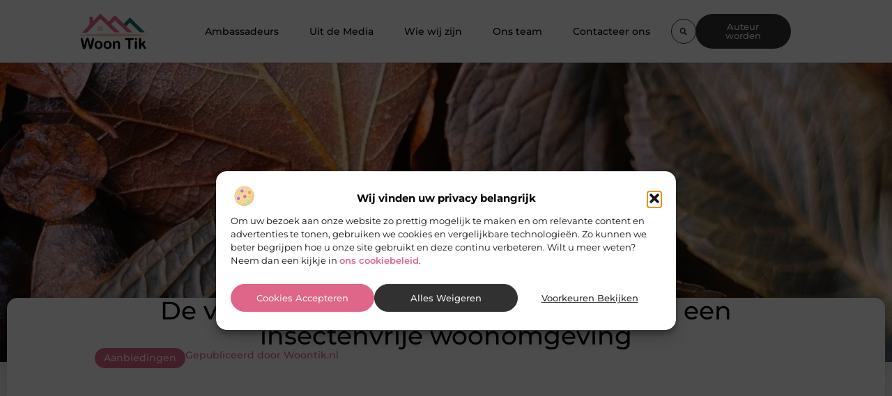

--- FILE ---
content_type: text/html; charset=UTF-8
request_url: https://woontik.nl/aanbiedingen/de-voordelen-van-hordeuren-geniet-van-een-insectenvrije-woonomgeving/
body_size: 28671
content:
<!doctype html>
<html lang="nl-NL" prefix="og: https://ogp.me/ns#">
<head>
	<meta charset="UTF-8">
	<meta name="viewport" content="width=device-width, initial-scale=1">
	<link rel="profile" href="https://gmpg.org/xfn/11">
	
<!-- Search Engine Optimization door Rank Math - https://rankmath.com/ -->
<title>De voordelen van hordeuren: geniet van een insectenvrije woonomgeving &bull; Woon Tik</title>
<meta name="description" content="Niets is zo vervelend als in huis worden lastiggevallen door vervelende insecten zoals muggen, vliegen en wespen. Gelukkig zijn hordeuren een effectieve"/>
<meta name="robots" content="follow, index, max-snippet:-1, max-video-preview:-1, max-image-preview:large"/>
<link rel="canonical" href="https://woontik.nl/aanbiedingen/de-voordelen-van-hordeuren-geniet-van-een-insectenvrije-woonomgeving/" />
<meta property="og:locale" content="nl_NL" />
<meta property="og:type" content="article" />
<meta property="og:title" content="De voordelen van hordeuren: geniet van een insectenvrije woonomgeving &bull; Woon Tik" />
<meta property="og:description" content="Niets is zo vervelend als in huis worden lastiggevallen door vervelende insecten zoals muggen, vliegen en wespen. Gelukkig zijn hordeuren een effectieve" />
<meta property="og:url" content="https://woontik.nl/aanbiedingen/de-voordelen-van-hordeuren-geniet-van-een-insectenvrije-woonomgeving/" />
<meta property="og:site_name" content="Woon Tik" />
<meta property="article:tag" content="horren op maat" />
<meta property="article:section" content="Aanbiedingen" />
<meta property="og:updated_time" content="2023-12-15T09:46:10+00:00" />
<meta property="og:image" content="https://woontik.nl/wp-content/uploads/2023/12/g256736bdf6b4130b0304cbbefc09f2facfb5fb08a66348a82a379de6c898b8b67288dd925c47f12d59f7f9f5227bd1ed0d721e23770d45804e95a5c66fc2684c_1280.jpg" />
<meta property="og:image:secure_url" content="https://woontik.nl/wp-content/uploads/2023/12/g256736bdf6b4130b0304cbbefc09f2facfb5fb08a66348a82a379de6c898b8b67288dd925c47f12d59f7f9f5227bd1ed0d721e23770d45804e95a5c66fc2684c_1280.jpg" />
<meta property="og:image:width" content="1280" />
<meta property="og:image:height" content="853" />
<meta property="og:image:alt" content="De voordelen van hordeuren: geniet van een insectenvrije woonomgeving" />
<meta property="og:image:type" content="image/jpeg" />
<meta property="article:published_time" content="2023-12-15T09:46:04+00:00" />
<meta property="article:modified_time" content="2023-12-15T09:46:10+00:00" />
<meta name="twitter:card" content="summary_large_image" />
<meta name="twitter:title" content="De voordelen van hordeuren: geniet van een insectenvrije woonomgeving &bull; Woon Tik" />
<meta name="twitter:description" content="Niets is zo vervelend als in huis worden lastiggevallen door vervelende insecten zoals muggen, vliegen en wespen. Gelukkig zijn hordeuren een effectieve" />
<meta name="twitter:image" content="https://woontik.nl/wp-content/uploads/2023/12/g256736bdf6b4130b0304cbbefc09f2facfb5fb08a66348a82a379de6c898b8b67288dd925c47f12d59f7f9f5227bd1ed0d721e23770d45804e95a5c66fc2684c_1280.jpg" />
<script type="application/ld+json" class="rank-math-schema">{"@context":"https://schema.org","@graph":[{"@type":"Organization","@id":"https://woontik.nl/#organization","name":"woontik","url":"https://woontik.nl","logo":{"@type":"ImageObject","@id":"https://woontik.nl/#logo","url":"https://woontik.nl/wp-content/uploads/2021/12/1.woontik.nl-Logo-355x159px.png","contentUrl":"https://woontik.nl/wp-content/uploads/2021/12/1.woontik.nl-Logo-355x159px.png","caption":"Woon Tik","inLanguage":"nl-NL","width":"355","height":"159"}},{"@type":"WebSite","@id":"https://woontik.nl/#website","url":"https://woontik.nl","name":"Woon Tik","alternateName":"woontik.nl","publisher":{"@id":"https://woontik.nl/#organization"},"inLanguage":"nl-NL"},{"@type":"ImageObject","@id":"https://woontik.nl/wp-content/uploads/2023/12/g256736bdf6b4130b0304cbbefc09f2facfb5fb08a66348a82a379de6c898b8b67288dd925c47f12d59f7f9f5227bd1ed0d721e23770d45804e95a5c66fc2684c_1280.jpg","url":"https://woontik.nl/wp-content/uploads/2023/12/g256736bdf6b4130b0304cbbefc09f2facfb5fb08a66348a82a379de6c898b8b67288dd925c47f12d59f7f9f5227bd1ed0d721e23770d45804e95a5c66fc2684c_1280.jpg","width":"1280","height":"853","inLanguage":"nl-NL"},{"@type":"BreadcrumbList","@id":"https://woontik.nl/aanbiedingen/de-voordelen-van-hordeuren-geniet-van-een-insectenvrije-woonomgeving/#breadcrumb","itemListElement":[{"@type":"ListItem","position":"1","item":{"@id":"https://woontik.nl/","name":"Home"}},{"@type":"ListItem","position":"2","item":{"@id":"https://woontik.nl/aanbiedingen/de-voordelen-van-hordeuren-geniet-van-een-insectenvrije-woonomgeving/","name":"De voordelen van hordeuren: geniet van een insectenvrije woonomgeving"}}]},{"@type":"WebPage","@id":"https://woontik.nl/aanbiedingen/de-voordelen-van-hordeuren-geniet-van-een-insectenvrije-woonomgeving/#webpage","url":"https://woontik.nl/aanbiedingen/de-voordelen-van-hordeuren-geniet-van-een-insectenvrije-woonomgeving/","name":"De voordelen van hordeuren: geniet van een insectenvrije woonomgeving &bull; Woon Tik","datePublished":"2023-12-15T09:46:04+00:00","dateModified":"2023-12-15T09:46:10+00:00","isPartOf":{"@id":"https://woontik.nl/#website"},"primaryImageOfPage":{"@id":"https://woontik.nl/wp-content/uploads/2023/12/g256736bdf6b4130b0304cbbefc09f2facfb5fb08a66348a82a379de6c898b8b67288dd925c47f12d59f7f9f5227bd1ed0d721e23770d45804e95a5c66fc2684c_1280.jpg"},"inLanguage":"nl-NL","breadcrumb":{"@id":"https://woontik.nl/aanbiedingen/de-voordelen-van-hordeuren-geniet-van-een-insectenvrije-woonomgeving/#breadcrumb"}},{"@type":"Person","@id":"https://woontik.nl/aanbiedingen/de-voordelen-van-hordeuren-geniet-van-een-insectenvrije-woonomgeving/#author","image":{"@type":"ImageObject","@id":"https://secure.gravatar.com/avatar/?s=96&amp;d=mm&amp;r=g","url":"https://secure.gravatar.com/avatar/?s=96&amp;d=mm&amp;r=g","inLanguage":"nl-NL"},"worksFor":{"@id":"https://woontik.nl/#organization"}},{"@type":"BlogPosting","headline":"De voordelen van hordeuren: geniet van een insectenvrije woonomgeving &bull; Woon Tik","datePublished":"2023-12-15T09:46:04+00:00","dateModified":"2023-12-15T09:46:10+00:00","author":{"@id":"https://woontik.nl/aanbiedingen/de-voordelen-van-hordeuren-geniet-van-een-insectenvrije-woonomgeving/#author"},"publisher":{"@id":"https://woontik.nl/#organization"},"description":"Niets is zo vervelend als in huis worden lastiggevallen door vervelende insecten zoals muggen, vliegen en wespen. Gelukkig zijn hordeuren een effectieve","name":"De voordelen van hordeuren: geniet van een insectenvrije woonomgeving &bull; Woon Tik","@id":"https://woontik.nl/aanbiedingen/de-voordelen-van-hordeuren-geniet-van-een-insectenvrije-woonomgeving/#richSnippet","isPartOf":{"@id":"https://woontik.nl/aanbiedingen/de-voordelen-van-hordeuren-geniet-van-een-insectenvrije-woonomgeving/#webpage"},"image":{"@id":"https://woontik.nl/wp-content/uploads/2023/12/g256736bdf6b4130b0304cbbefc09f2facfb5fb08a66348a82a379de6c898b8b67288dd925c47f12d59f7f9f5227bd1ed0d721e23770d45804e95a5c66fc2684c_1280.jpg"},"inLanguage":"nl-NL","mainEntityOfPage":{"@id":"https://woontik.nl/aanbiedingen/de-voordelen-van-hordeuren-geniet-van-een-insectenvrije-woonomgeving/#webpage"}}]}</script>
<!-- /Rank Math WordPress SEO plugin -->

<link rel="alternate" title="oEmbed (JSON)" type="application/json+oembed" href="https://woontik.nl/wp-json/oembed/1.0/embed?url=https%3A%2F%2Fwoontik.nl%2Faanbiedingen%2Fde-voordelen-van-hordeuren-geniet-van-een-insectenvrije-woonomgeving%2F" />
<link rel="alternate" title="oEmbed (XML)" type="text/xml+oembed" href="https://woontik.nl/wp-json/oembed/1.0/embed?url=https%3A%2F%2Fwoontik.nl%2Faanbiedingen%2Fde-voordelen-van-hordeuren-geniet-van-een-insectenvrije-woonomgeving%2F&#038;format=xml" />
<style id='wp-img-auto-sizes-contain-inline-css'>
img:is([sizes=auto i],[sizes^="auto," i]){contain-intrinsic-size:3000px 1500px}
/*# sourceURL=wp-img-auto-sizes-contain-inline-css */
</style>
<link rel='stylesheet' id='colorboxstyle-css' href='https://woontik.nl/wp-content/plugins/link-library/colorbox/colorbox.css?ver=6.9' media='all' />
<style id='wp-emoji-styles-inline-css'>

	img.wp-smiley, img.emoji {
		display: inline !important;
		border: none !important;
		box-shadow: none !important;
		height: 1em !important;
		width: 1em !important;
		margin: 0 0.07em !important;
		vertical-align: -0.1em !important;
		background: none !important;
		padding: 0 !important;
	}
/*# sourceURL=wp-emoji-styles-inline-css */
</style>
<link rel='stylesheet' id='wp-block-library-css' href='https://woontik.nl/wp-includes/css/dist/block-library/style.min.css?ver=6.9' media='all' />
<style id='global-styles-inline-css'>
:root{--wp--preset--aspect-ratio--square: 1;--wp--preset--aspect-ratio--4-3: 4/3;--wp--preset--aspect-ratio--3-4: 3/4;--wp--preset--aspect-ratio--3-2: 3/2;--wp--preset--aspect-ratio--2-3: 2/3;--wp--preset--aspect-ratio--16-9: 16/9;--wp--preset--aspect-ratio--9-16: 9/16;--wp--preset--color--black: #000000;--wp--preset--color--cyan-bluish-gray: #abb8c3;--wp--preset--color--white: #ffffff;--wp--preset--color--pale-pink: #f78da7;--wp--preset--color--vivid-red: #cf2e2e;--wp--preset--color--luminous-vivid-orange: #ff6900;--wp--preset--color--luminous-vivid-amber: #fcb900;--wp--preset--color--light-green-cyan: #7bdcb5;--wp--preset--color--vivid-green-cyan: #00d084;--wp--preset--color--pale-cyan-blue: #8ed1fc;--wp--preset--color--vivid-cyan-blue: #0693e3;--wp--preset--color--vivid-purple: #9b51e0;--wp--preset--gradient--vivid-cyan-blue-to-vivid-purple: linear-gradient(135deg,rgb(6,147,227) 0%,rgb(155,81,224) 100%);--wp--preset--gradient--light-green-cyan-to-vivid-green-cyan: linear-gradient(135deg,rgb(122,220,180) 0%,rgb(0,208,130) 100%);--wp--preset--gradient--luminous-vivid-amber-to-luminous-vivid-orange: linear-gradient(135deg,rgb(252,185,0) 0%,rgb(255,105,0) 100%);--wp--preset--gradient--luminous-vivid-orange-to-vivid-red: linear-gradient(135deg,rgb(255,105,0) 0%,rgb(207,46,46) 100%);--wp--preset--gradient--very-light-gray-to-cyan-bluish-gray: linear-gradient(135deg,rgb(238,238,238) 0%,rgb(169,184,195) 100%);--wp--preset--gradient--cool-to-warm-spectrum: linear-gradient(135deg,rgb(74,234,220) 0%,rgb(151,120,209) 20%,rgb(207,42,186) 40%,rgb(238,44,130) 60%,rgb(251,105,98) 80%,rgb(254,248,76) 100%);--wp--preset--gradient--blush-light-purple: linear-gradient(135deg,rgb(255,206,236) 0%,rgb(152,150,240) 100%);--wp--preset--gradient--blush-bordeaux: linear-gradient(135deg,rgb(254,205,165) 0%,rgb(254,45,45) 50%,rgb(107,0,62) 100%);--wp--preset--gradient--luminous-dusk: linear-gradient(135deg,rgb(255,203,112) 0%,rgb(199,81,192) 50%,rgb(65,88,208) 100%);--wp--preset--gradient--pale-ocean: linear-gradient(135deg,rgb(255,245,203) 0%,rgb(182,227,212) 50%,rgb(51,167,181) 100%);--wp--preset--gradient--electric-grass: linear-gradient(135deg,rgb(202,248,128) 0%,rgb(113,206,126) 100%);--wp--preset--gradient--midnight: linear-gradient(135deg,rgb(2,3,129) 0%,rgb(40,116,252) 100%);--wp--preset--font-size--small: 13px;--wp--preset--font-size--medium: 20px;--wp--preset--font-size--large: 36px;--wp--preset--font-size--x-large: 42px;--wp--preset--spacing--20: 0.44rem;--wp--preset--spacing--30: 0.67rem;--wp--preset--spacing--40: 1rem;--wp--preset--spacing--50: 1.5rem;--wp--preset--spacing--60: 2.25rem;--wp--preset--spacing--70: 3.38rem;--wp--preset--spacing--80: 5.06rem;--wp--preset--shadow--natural: 6px 6px 9px rgba(0, 0, 0, 0.2);--wp--preset--shadow--deep: 12px 12px 50px rgba(0, 0, 0, 0.4);--wp--preset--shadow--sharp: 6px 6px 0px rgba(0, 0, 0, 0.2);--wp--preset--shadow--outlined: 6px 6px 0px -3px rgb(255, 255, 255), 6px 6px rgb(0, 0, 0);--wp--preset--shadow--crisp: 6px 6px 0px rgb(0, 0, 0);}:root { --wp--style--global--content-size: 800px;--wp--style--global--wide-size: 1200px; }:where(body) { margin: 0; }.wp-site-blocks > .alignleft { float: left; margin-right: 2em; }.wp-site-blocks > .alignright { float: right; margin-left: 2em; }.wp-site-blocks > .aligncenter { justify-content: center; margin-left: auto; margin-right: auto; }:where(.wp-site-blocks) > * { margin-block-start: 24px; margin-block-end: 0; }:where(.wp-site-blocks) > :first-child { margin-block-start: 0; }:where(.wp-site-blocks) > :last-child { margin-block-end: 0; }:root { --wp--style--block-gap: 24px; }:root :where(.is-layout-flow) > :first-child{margin-block-start: 0;}:root :where(.is-layout-flow) > :last-child{margin-block-end: 0;}:root :where(.is-layout-flow) > *{margin-block-start: 24px;margin-block-end: 0;}:root :where(.is-layout-constrained) > :first-child{margin-block-start: 0;}:root :where(.is-layout-constrained) > :last-child{margin-block-end: 0;}:root :where(.is-layout-constrained) > *{margin-block-start: 24px;margin-block-end: 0;}:root :where(.is-layout-flex){gap: 24px;}:root :where(.is-layout-grid){gap: 24px;}.is-layout-flow > .alignleft{float: left;margin-inline-start: 0;margin-inline-end: 2em;}.is-layout-flow > .alignright{float: right;margin-inline-start: 2em;margin-inline-end: 0;}.is-layout-flow > .aligncenter{margin-left: auto !important;margin-right: auto !important;}.is-layout-constrained > .alignleft{float: left;margin-inline-start: 0;margin-inline-end: 2em;}.is-layout-constrained > .alignright{float: right;margin-inline-start: 2em;margin-inline-end: 0;}.is-layout-constrained > .aligncenter{margin-left: auto !important;margin-right: auto !important;}.is-layout-constrained > :where(:not(.alignleft):not(.alignright):not(.alignfull)){max-width: var(--wp--style--global--content-size);margin-left: auto !important;margin-right: auto !important;}.is-layout-constrained > .alignwide{max-width: var(--wp--style--global--wide-size);}body .is-layout-flex{display: flex;}.is-layout-flex{flex-wrap: wrap;align-items: center;}.is-layout-flex > :is(*, div){margin: 0;}body .is-layout-grid{display: grid;}.is-layout-grid > :is(*, div){margin: 0;}body{padding-top: 0px;padding-right: 0px;padding-bottom: 0px;padding-left: 0px;}a:where(:not(.wp-element-button)){text-decoration: underline;}:root :where(.wp-element-button, .wp-block-button__link){background-color: #32373c;border-width: 0;color: #fff;font-family: inherit;font-size: inherit;font-style: inherit;font-weight: inherit;letter-spacing: inherit;line-height: inherit;padding-top: calc(0.667em + 2px);padding-right: calc(1.333em + 2px);padding-bottom: calc(0.667em + 2px);padding-left: calc(1.333em + 2px);text-decoration: none;text-transform: inherit;}.has-black-color{color: var(--wp--preset--color--black) !important;}.has-cyan-bluish-gray-color{color: var(--wp--preset--color--cyan-bluish-gray) !important;}.has-white-color{color: var(--wp--preset--color--white) !important;}.has-pale-pink-color{color: var(--wp--preset--color--pale-pink) !important;}.has-vivid-red-color{color: var(--wp--preset--color--vivid-red) !important;}.has-luminous-vivid-orange-color{color: var(--wp--preset--color--luminous-vivid-orange) !important;}.has-luminous-vivid-amber-color{color: var(--wp--preset--color--luminous-vivid-amber) !important;}.has-light-green-cyan-color{color: var(--wp--preset--color--light-green-cyan) !important;}.has-vivid-green-cyan-color{color: var(--wp--preset--color--vivid-green-cyan) !important;}.has-pale-cyan-blue-color{color: var(--wp--preset--color--pale-cyan-blue) !important;}.has-vivid-cyan-blue-color{color: var(--wp--preset--color--vivid-cyan-blue) !important;}.has-vivid-purple-color{color: var(--wp--preset--color--vivid-purple) !important;}.has-black-background-color{background-color: var(--wp--preset--color--black) !important;}.has-cyan-bluish-gray-background-color{background-color: var(--wp--preset--color--cyan-bluish-gray) !important;}.has-white-background-color{background-color: var(--wp--preset--color--white) !important;}.has-pale-pink-background-color{background-color: var(--wp--preset--color--pale-pink) !important;}.has-vivid-red-background-color{background-color: var(--wp--preset--color--vivid-red) !important;}.has-luminous-vivid-orange-background-color{background-color: var(--wp--preset--color--luminous-vivid-orange) !important;}.has-luminous-vivid-amber-background-color{background-color: var(--wp--preset--color--luminous-vivid-amber) !important;}.has-light-green-cyan-background-color{background-color: var(--wp--preset--color--light-green-cyan) !important;}.has-vivid-green-cyan-background-color{background-color: var(--wp--preset--color--vivid-green-cyan) !important;}.has-pale-cyan-blue-background-color{background-color: var(--wp--preset--color--pale-cyan-blue) !important;}.has-vivid-cyan-blue-background-color{background-color: var(--wp--preset--color--vivid-cyan-blue) !important;}.has-vivid-purple-background-color{background-color: var(--wp--preset--color--vivid-purple) !important;}.has-black-border-color{border-color: var(--wp--preset--color--black) !important;}.has-cyan-bluish-gray-border-color{border-color: var(--wp--preset--color--cyan-bluish-gray) !important;}.has-white-border-color{border-color: var(--wp--preset--color--white) !important;}.has-pale-pink-border-color{border-color: var(--wp--preset--color--pale-pink) !important;}.has-vivid-red-border-color{border-color: var(--wp--preset--color--vivid-red) !important;}.has-luminous-vivid-orange-border-color{border-color: var(--wp--preset--color--luminous-vivid-orange) !important;}.has-luminous-vivid-amber-border-color{border-color: var(--wp--preset--color--luminous-vivid-amber) !important;}.has-light-green-cyan-border-color{border-color: var(--wp--preset--color--light-green-cyan) !important;}.has-vivid-green-cyan-border-color{border-color: var(--wp--preset--color--vivid-green-cyan) !important;}.has-pale-cyan-blue-border-color{border-color: var(--wp--preset--color--pale-cyan-blue) !important;}.has-vivid-cyan-blue-border-color{border-color: var(--wp--preset--color--vivid-cyan-blue) !important;}.has-vivid-purple-border-color{border-color: var(--wp--preset--color--vivid-purple) !important;}.has-vivid-cyan-blue-to-vivid-purple-gradient-background{background: var(--wp--preset--gradient--vivid-cyan-blue-to-vivid-purple) !important;}.has-light-green-cyan-to-vivid-green-cyan-gradient-background{background: var(--wp--preset--gradient--light-green-cyan-to-vivid-green-cyan) !important;}.has-luminous-vivid-amber-to-luminous-vivid-orange-gradient-background{background: var(--wp--preset--gradient--luminous-vivid-amber-to-luminous-vivid-orange) !important;}.has-luminous-vivid-orange-to-vivid-red-gradient-background{background: var(--wp--preset--gradient--luminous-vivid-orange-to-vivid-red) !important;}.has-very-light-gray-to-cyan-bluish-gray-gradient-background{background: var(--wp--preset--gradient--very-light-gray-to-cyan-bluish-gray) !important;}.has-cool-to-warm-spectrum-gradient-background{background: var(--wp--preset--gradient--cool-to-warm-spectrum) !important;}.has-blush-light-purple-gradient-background{background: var(--wp--preset--gradient--blush-light-purple) !important;}.has-blush-bordeaux-gradient-background{background: var(--wp--preset--gradient--blush-bordeaux) !important;}.has-luminous-dusk-gradient-background{background: var(--wp--preset--gradient--luminous-dusk) !important;}.has-pale-ocean-gradient-background{background: var(--wp--preset--gradient--pale-ocean) !important;}.has-electric-grass-gradient-background{background: var(--wp--preset--gradient--electric-grass) !important;}.has-midnight-gradient-background{background: var(--wp--preset--gradient--midnight) !important;}.has-small-font-size{font-size: var(--wp--preset--font-size--small) !important;}.has-medium-font-size{font-size: var(--wp--preset--font-size--medium) !important;}.has-large-font-size{font-size: var(--wp--preset--font-size--large) !important;}.has-x-large-font-size{font-size: var(--wp--preset--font-size--x-large) !important;}
:root :where(.wp-block-pullquote){font-size: 1.5em;line-height: 1.6;}
/*# sourceURL=global-styles-inline-css */
</style>
<link rel='stylesheet' id='thumbs_rating_styles-css' href='https://woontik.nl/wp-content/plugins/link-library/upvote-downvote/css/style.css?ver=1.0.0' media='all' />
<link rel='stylesheet' id='scriptlesssocialsharing-css' href='https://woontik.nl/wp-content/plugins/scriptless-social-sharing/includes/css/scriptlesssocialsharing-style.css?ver=3.3.1' media='all' />
<style id='scriptlesssocialsharing-inline-css'>
.scriptlesssocialsharing__buttons a.button { padding: 12px; flex: 1; }@media only screen and (max-width: 767px) { .scriptlesssocialsharing .sss-name { position: absolute; clip: rect(1px, 1px, 1px, 1px); height: 1px; width: 1px; border: 0; overflow: hidden; } }
/*# sourceURL=scriptlesssocialsharing-inline-css */
</style>
<link rel='stylesheet' id='cmplz-general-css' href='https://woontik.nl/wp-content/plugins/complianz-gdpr/assets/css/cookieblocker.min.css?ver=1741710170' media='all' />
<link rel='stylesheet' id='hello-elementor-css' href='https://woontik.nl/wp-content/themes/hello-elementor/assets/css/reset.css?ver=3.4.4' media='all' />
<link rel='stylesheet' id='hello-elementor-theme-style-css' href='https://woontik.nl/wp-content/themes/hello-elementor/assets/css/theme.css?ver=3.4.4' media='all' />
<link rel='stylesheet' id='hello-elementor-header-footer-css' href='https://woontik.nl/wp-content/themes/hello-elementor/assets/css/header-footer.css?ver=3.4.4' media='all' />
<link rel='stylesheet' id='elementor-frontend-css' href='https://woontik.nl/wp-content/plugins/elementor/assets/css/frontend.min.css?ver=3.34.1' media='all' />
<style id='elementor-frontend-inline-css'>
.elementor-4223 .elementor-element.elementor-element-629dd3ad::before, .elementor-4223 .elementor-element.elementor-element-629dd3ad > .elementor-background-video-container::before, .elementor-4223 .elementor-element.elementor-element-629dd3ad > .e-con-inner > .elementor-background-video-container::before, .elementor-4223 .elementor-element.elementor-element-629dd3ad > .elementor-background-slideshow::before, .elementor-4223 .elementor-element.elementor-element-629dd3ad > .e-con-inner > .elementor-background-slideshow::before, .elementor-4223 .elementor-element.elementor-element-629dd3ad > .elementor-motion-effects-container > .elementor-motion-effects-layer::before{background-image:url("https://woontik.nl/wp-content/uploads/2023/12/g256736bdf6b4130b0304cbbefc09f2facfb5fb08a66348a82a379de6c898b8b67288dd925c47f12d59f7f9f5227bd1ed0d721e23770d45804e95a5c66fc2684c_1280.jpg");}
/*# sourceURL=elementor-frontend-inline-css */
</style>
<link rel='stylesheet' id='elementor-post-3882-css' href='https://woontik.nl/wp-content/uploads/elementor/css/post-3882.css?ver=1768805715' media='all' />
<link rel='stylesheet' id='e-animation-grow-css' href='https://woontik.nl/wp-content/plugins/elementor/assets/lib/animations/styles/e-animation-grow.min.css?ver=3.34.1' media='all' />
<link rel='stylesheet' id='widget-image-css' href='https://woontik.nl/wp-content/plugins/elementor/assets/css/widget-image.min.css?ver=3.34.1' media='all' />
<link rel='stylesheet' id='widget-nav-menu-css' href='https://woontik.nl/wp-content/plugins/elementor-pro/assets/css/widget-nav-menu.min.css?ver=3.29.2' media='all' />
<link rel='stylesheet' id='widget-search-form-css' href='https://woontik.nl/wp-content/plugins/elementor-pro/assets/css/widget-search-form.min.css?ver=3.29.2' media='all' />
<link rel='stylesheet' id='e-motion-fx-css' href='https://woontik.nl/wp-content/plugins/elementor-pro/assets/css/modules/motion-fx.min.css?ver=3.29.2' media='all' />
<link rel='stylesheet' id='e-sticky-css' href='https://woontik.nl/wp-content/plugins/elementor-pro/assets/css/modules/sticky.min.css?ver=3.29.2' media='all' />
<link rel='stylesheet' id='widget-heading-css' href='https://woontik.nl/wp-content/plugins/elementor/assets/css/widget-heading.min.css?ver=3.34.1' media='all' />
<link rel='stylesheet' id='swiper-css' href='https://woontik.nl/wp-content/plugins/elementor/assets/lib/swiper/v8/css/swiper.min.css?ver=8.4.5' media='all' />
<link rel='stylesheet' id='e-swiper-css' href='https://woontik.nl/wp-content/plugins/elementor/assets/css/conditionals/e-swiper.min.css?ver=3.34.1' media='all' />
<link rel='stylesheet' id='e-animation-fadeInUp-css' href='https://woontik.nl/wp-content/plugins/elementor/assets/lib/animations/styles/fadeInUp.min.css?ver=3.34.1' media='all' />
<link rel='stylesheet' id='widget-post-info-css' href='https://woontik.nl/wp-content/plugins/elementor-pro/assets/css/widget-post-info.min.css?ver=3.29.2' media='all' />
<link rel='stylesheet' id='widget-icon-list-css' href='https://woontik.nl/wp-content/plugins/elementor/assets/css/widget-icon-list.min.css?ver=3.34.1' media='all' />
<link rel='stylesheet' id='e-animation-fadeIn-css' href='https://woontik.nl/wp-content/plugins/elementor/assets/lib/animations/styles/fadeIn.min.css?ver=3.34.1' media='all' />
<link rel='stylesheet' id='widget-author-box-css' href='https://woontik.nl/wp-content/plugins/elementor-pro/assets/css/widget-author-box.min.css?ver=3.29.2' media='all' />
<link rel='stylesheet' id='widget-table-of-contents-css' href='https://woontik.nl/wp-content/plugins/elementor-pro/assets/css/widget-table-of-contents.min.css?ver=3.29.2' media='all' />
<link rel='stylesheet' id='widget-posts-css' href='https://woontik.nl/wp-content/plugins/elementor-pro/assets/css/widget-posts.min.css?ver=3.29.2' media='all' />
<link rel='stylesheet' id='e-shapes-css' href='https://woontik.nl/wp-content/plugins/elementor/assets/css/conditionals/shapes.min.css?ver=3.34.1' media='all' />
<link rel='stylesheet' id='e-animation-rotateInUpLeft-css' href='https://woontik.nl/wp-content/plugins/elementor/assets/lib/animations/styles/rotateInUpLeft.min.css?ver=3.34.1' media='all' />
<link rel='stylesheet' id='e-animation-rotateInDownRight-css' href='https://woontik.nl/wp-content/plugins/elementor/assets/lib/animations/styles/rotateInDownRight.min.css?ver=3.34.1' media='all' />
<link rel='stylesheet' id='elementor-post-4156-css' href='https://woontik.nl/wp-content/uploads/elementor/css/post-4156.css?ver=1768805716' media='all' />
<link rel='stylesheet' id='elementor-post-4205-css' href='https://woontik.nl/wp-content/uploads/elementor/css/post-4205.css?ver=1768805716' media='all' />
<link rel='stylesheet' id='elementor-post-4223-css' href='https://woontik.nl/wp-content/uploads/elementor/css/post-4223.css?ver=1768805716' media='all' />
<link rel='stylesheet' id='elementor-gf-local-montserrat-css' href='https://woontik.nl/wp-content/uploads/elementor/google-fonts/css/montserrat.css?ver=1749780601' media='all' />
<script src="https://woontik.nl/wp-includes/js/jquery/jquery.min.js?ver=3.7.1" id="jquery-core-js"></script>
<script src="https://woontik.nl/wp-includes/js/jquery/jquery-migrate.min.js?ver=3.4.1" id="jquery-migrate-js"></script>
<script src="https://woontik.nl/wp-content/plugins/link-library/colorbox/jquery.colorbox-min.js?ver=1.3.9" id="colorbox-js"></script>
<script id="thumbs_rating_scripts-js-extra">
var thumbs_rating_ajax = {"ajax_url":"https://woontik.nl/wp-admin/admin-ajax.php","nonce":"911ba16669"};
//# sourceURL=thumbs_rating_scripts-js-extra
</script>
<script src="https://woontik.nl/wp-content/plugins/link-library/upvote-downvote/js/general.js?ver=4.0.1" id="thumbs_rating_scripts-js"></script>
<link rel="https://api.w.org/" href="https://woontik.nl/wp-json/" /><link rel="alternate" title="JSON" type="application/json" href="https://woontik.nl/wp-json/wp/v2/posts/917" /><link rel="EditURI" type="application/rsd+xml" title="RSD" href="https://woontik.nl/xmlrpc.php?rsd" />
<meta name="generator" content="WordPress 6.9" />
<link rel='shortlink' href='https://woontik.nl/?p=917' />
<script type="text/javascript">//<![CDATA[
  function external_links_in_new_windows_loop() {
    if (!document.links) {
      document.links = document.getElementsByTagName('a');
    }
    var change_link = false;
    var force = '';
    var ignore = '';

    for (var t=0; t<document.links.length; t++) {
      var all_links = document.links[t];
      change_link = false;
      
      if(document.links[t].hasAttribute('onClick') == false) {
        // forced if the address starts with http (or also https), but does not link to the current domain
        if(all_links.href.search(/^http/) != -1 && all_links.href.search('woontik.nl') == -1 && all_links.href.search(/^#/) == -1) {
          // console.log('Changed ' + all_links.href);
          change_link = true;
        }
          
        if(force != '' && all_links.href.search(force) != -1) {
          // forced
          // console.log('force ' + all_links.href);
          change_link = true;
        }
        
        if(ignore != '' && all_links.href.search(ignore) != -1) {
          // console.log('ignore ' + all_links.href);
          // ignored
          change_link = false;
        }

        if(change_link == true) {
          // console.log('Changed ' + all_links.href);
          document.links[t].setAttribute('onClick', 'javascript:window.open(\'' + all_links.href.replace(/'/g, '') + '\', \'_blank\', \'noopener\'); return false;');
          document.links[t].removeAttribute('target');
        }
      }
    }
  }
  
  // Load
  function external_links_in_new_windows_load(func)
  {  
    var oldonload = window.onload;
    if (typeof window.onload != 'function'){
      window.onload = func;
    } else {
      window.onload = function(){
        oldonload();
        func();
      }
    }
  }

  external_links_in_new_windows_load(external_links_in_new_windows_loop);
  //]]></script>

			<style>.cmplz-hidden {
					display: none !important;
				}</style><meta name="generator" content="Elementor 3.34.1; features: e_font_icon_svg, additional_custom_breakpoints; settings: css_print_method-external, google_font-enabled, font_display-swap">
			<style>
				.e-con.e-parent:nth-of-type(n+4):not(.e-lazyloaded):not(.e-no-lazyload),
				.e-con.e-parent:nth-of-type(n+4):not(.e-lazyloaded):not(.e-no-lazyload) * {
					background-image: none !important;
				}
				@media screen and (max-height: 1024px) {
					.e-con.e-parent:nth-of-type(n+3):not(.e-lazyloaded):not(.e-no-lazyload),
					.e-con.e-parent:nth-of-type(n+3):not(.e-lazyloaded):not(.e-no-lazyload) * {
						background-image: none !important;
					}
				}
				@media screen and (max-height: 640px) {
					.e-con.e-parent:nth-of-type(n+2):not(.e-lazyloaded):not(.e-no-lazyload),
					.e-con.e-parent:nth-of-type(n+2):not(.e-lazyloaded):not(.e-no-lazyload) * {
						background-image: none !important;
					}
				}
			</style>
			<link rel="icon" href="https://woontik.nl/wp-content/uploads/2021/12/0.woontik.nl-icon-150x150-px.png" sizes="32x32" />
<link rel="icon" href="https://woontik.nl/wp-content/uploads/2021/12/0.woontik.nl-icon-150x150-px.png" sizes="192x192" />
<link rel="apple-touch-icon" href="https://woontik.nl/wp-content/uploads/2021/12/0.woontik.nl-icon-150x150-px.png" />
<meta name="msapplication-TileImage" content="https://woontik.nl/wp-content/uploads/2021/12/0.woontik.nl-icon-150x150-px.png" />
</head>
<body data-rsssl=1 data-cmplz=1 class="wp-singular post-template-default single single-post postid-917 single-format-standard wp-custom-logo wp-embed-responsive wp-theme-hello-elementor hello-elementor-default elementor-default elementor-template-full-width elementor-kit-3882 elementor-page-4223">


<a class="skip-link screen-reader-text" href="#content">Ga naar de inhoud</a>

		<header data-elementor-type="header" data-elementor-id="4156" class="elementor elementor-4156 elementor-location-header" data-elementor-post-type="elementor_library">
			<header class="elementor-element elementor-element-38c58307 top e-con-full e-flex e-con e-parent" data-id="38c58307" data-element_type="container" data-settings="{&quot;background_background&quot;:&quot;classic&quot;,&quot;sticky&quot;:&quot;top&quot;,&quot;sticky_on&quot;:[&quot;desktop&quot;,&quot;tablet&quot;,&quot;mobile&quot;],&quot;sticky_offset&quot;:0,&quot;sticky_effects_offset&quot;:0,&quot;sticky_anchor_link_offset&quot;:0}">
				<div class="elementor-element elementor-element-24bf3a7b elementor-widget__width-initial elementor-widget elementor-widget-theme-site-logo elementor-widget-image" data-id="24bf3a7b" data-element_type="widget" data-widget_type="theme-site-logo.default">
				<div class="elementor-widget-container">
											<a href="https://woontik.nl">
			<img fetchpriority="high" width="355" height="159" src="https://woontik.nl/wp-content/uploads/2021/12/1.woontik.nl-Logo-355x159px.png" class="elementor-animation-grow attachment-full size-full wp-image-36" alt="" srcset="https://woontik.nl/wp-content/uploads/2021/12/1.woontik.nl-Logo-355x159px.png 355w, https://woontik.nl/wp-content/uploads/2021/12/1.woontik.nl-Logo-355x159px-300x134.png 300w" sizes="(max-width: 355px) 100vw, 355px" />				</a>
											</div>
				</div>
				<div class="elementor-element elementor-element-9294960 elementor-nav-menu--stretch elementor-nav-menu__align-center elementor-nav-menu__text-align-center elementor-widget-tablet__width-initial elementor-widget__width-initial elementor-nav-menu--dropdown-tablet elementor-nav-menu--toggle elementor-nav-menu--burger elementor-widget elementor-widget-nav-menu" data-id="9294960" data-element_type="widget" data-settings="{&quot;full_width&quot;:&quot;stretch&quot;,&quot;submenu_icon&quot;:{&quot;value&quot;:&quot;&lt;i class=\&quot;\&quot;&gt;&lt;\/i&gt;&quot;,&quot;library&quot;:&quot;&quot;},&quot;layout&quot;:&quot;horizontal&quot;,&quot;toggle&quot;:&quot;burger&quot;}" data-widget_type="nav-menu.default">
				<div class="elementor-widget-container">
								<nav aria-label="Menu" class="elementor-nav-menu--main elementor-nav-menu__container elementor-nav-menu--layout-horizontal e--pointer-text e--animation-grow">
				<ul id="menu-1-9294960" class="elementor-nav-menu"><li class="menu-item menu-item-type-post_type menu-item-object-page menu-item-4329"><a href="https://woontik.nl/ambassadeurs/" class="elementor-item">Ambassadeurs</a></li>
<li class="menu-item menu-item-type-custom menu-item-object-custom menu-item-4143"><a href="/category/media/" class="elementor-item">Uit de Media</a></li>
<li class="menu-item menu-item-type-post_type menu-item-object-page menu-item-4141"><a href="https://woontik.nl/over-ons/" class="elementor-item">Wie wij zijn</a></li>
<li class="menu-item menu-item-type-post_type menu-item-object-page menu-item-4140"><a href="https://woontik.nl/ons-team/" class="elementor-item">Ons team</a></li>
<li class="menu-item menu-item-type-post_type menu-item-object-page menu-item-4142"><a href="https://woontik.nl/contact/" class="elementor-item">Contacteer ons</a></li>
</ul>			</nav>
					<div class="elementor-menu-toggle" role="button" tabindex="0" aria-label="Menu toggle" aria-expanded="false">
			<span class="elementor-menu-toggle__icon--open"><svg xmlns="http://www.w3.org/2000/svg" id="Layer_1" data-name="Layer 1" viewBox="0 0 24 24" width="512" height="512"><path d="M18,5H1c-.55,0-1-.45-1-1s.45-1,1-1H18c.55,0,1,.45,1,1s-.45,1-1,1Zm1,15c0-.55-.45-1-1-1H1c-.55,0-1,.45-1,1s.45,1,1,1H18c.55,0,1-.45,1-1Zm5-8c0-.55-.45-1-1-1H6c-.55,0-1,.45-1,1s.45,1,1,1H23c.55,0,1-.45,1-1Z"></path></svg></span><svg aria-hidden="true" role="presentation" class="elementor-menu-toggle__icon--close e-font-icon-svg e-eicon-close" viewBox="0 0 1000 1000" xmlns="http://www.w3.org/2000/svg"><path d="M742 167L500 408 258 167C246 154 233 150 217 150 196 150 179 158 167 167 154 179 150 196 150 212 150 229 154 242 171 254L408 500 167 742C138 771 138 800 167 829 196 858 225 858 254 829L496 587 738 829C750 842 767 846 783 846 800 846 817 842 829 829 842 817 846 804 846 783 846 767 842 750 829 737L588 500 833 258C863 229 863 200 833 171 804 137 775 137 742 167Z"></path></svg>		</div>
					<nav class="elementor-nav-menu--dropdown elementor-nav-menu__container" aria-hidden="true">
				<ul id="menu-2-9294960" class="elementor-nav-menu"><li class="menu-item menu-item-type-post_type menu-item-object-page menu-item-4329"><a href="https://woontik.nl/ambassadeurs/" class="elementor-item" tabindex="-1">Ambassadeurs</a></li>
<li class="menu-item menu-item-type-custom menu-item-object-custom menu-item-4143"><a href="/category/media/" class="elementor-item" tabindex="-1">Uit de Media</a></li>
<li class="menu-item menu-item-type-post_type menu-item-object-page menu-item-4141"><a href="https://woontik.nl/over-ons/" class="elementor-item" tabindex="-1">Wie wij zijn</a></li>
<li class="menu-item menu-item-type-post_type menu-item-object-page menu-item-4140"><a href="https://woontik.nl/ons-team/" class="elementor-item" tabindex="-1">Ons team</a></li>
<li class="menu-item menu-item-type-post_type menu-item-object-page menu-item-4142"><a href="https://woontik.nl/contact/" class="elementor-item" tabindex="-1">Contacteer ons</a></li>
</ul>			</nav>
						</div>
				</div>
		<div class="elementor-element elementor-element-2079d955 e-con-full e-flex e-con e-child" data-id="2079d955" data-element_type="container">
				<div class="elementor-element elementor-element-4ff1de51 elementor-search-form--skin-full_screen elementor-widget__width-auto elementor-widget-mobile__width-initial elementor-hidden-mobile elementor-widget elementor-widget-search-form" data-id="4ff1de51" data-element_type="widget" data-settings="{&quot;skin&quot;:&quot;full_screen&quot;}" data-widget_type="search-form.default">
				<div class="elementor-widget-container">
							<search role="search">
			<form class="elementor-search-form" action="https://woontik.nl" method="get">
												<div class="elementor-search-form__toggle" role="button" tabindex="0" aria-label="Zoeken">
					<div class="e-font-icon-svg-container"><svg aria-hidden="true" class="e-font-icon-svg e-fas-search" viewBox="0 0 512 512" xmlns="http://www.w3.org/2000/svg"><path d="M505 442.7L405.3 343c-4.5-4.5-10.6-7-17-7H372c27.6-35.3 44-79.7 44-128C416 93.1 322.9 0 208 0S0 93.1 0 208s93.1 208 208 208c48.3 0 92.7-16.4 128-44v16.3c0 6.4 2.5 12.5 7 17l99.7 99.7c9.4 9.4 24.6 9.4 33.9 0l28.3-28.3c9.4-9.4 9.4-24.6.1-34zM208 336c-70.7 0-128-57.2-128-128 0-70.7 57.2-128 128-128 70.7 0 128 57.2 128 128 0 70.7-57.2 128-128 128z"></path></svg></div>				</div>
								<div class="elementor-search-form__container">
					<label class="elementor-screen-only" for="elementor-search-form-4ff1de51">Zoeken</label>

					
					<input id="elementor-search-form-4ff1de51" placeholder="" class="elementor-search-form__input" type="search" name="s" value="">
					
					
										<div class="dialog-lightbox-close-button dialog-close-button" role="button" tabindex="0" aria-label="Sluit dit zoekvak.">
						<svg aria-hidden="true" class="e-font-icon-svg e-eicon-close" viewBox="0 0 1000 1000" xmlns="http://www.w3.org/2000/svg"><path d="M742 167L500 408 258 167C246 154 233 150 217 150 196 150 179 158 167 167 154 179 150 196 150 212 150 229 154 242 171 254L408 500 167 742C138 771 138 800 167 829 196 858 225 858 254 829L496 587 738 829C750 842 767 846 783 846 800 846 817 842 829 829 842 817 846 804 846 783 846 767 842 750 829 737L588 500 833 258C863 229 863 200 833 171 804 137 775 137 742 167Z"></path></svg>					</div>
									</div>
			</form>
		</search>
						</div>
				</div>
				<div class="elementor-element elementor-element-304b6346 elementor-align-left elementor-widget elementor-widget-button" data-id="304b6346" data-element_type="widget" data-widget_type="button.default">
				<div class="elementor-widget-container">
									<div class="elementor-button-wrapper">
					<a class="elementor-button elementor-button-link elementor-size-sm" href="/auteur-worden/">
						<span class="elementor-button-content-wrapper">
									<span class="elementor-button-text">Auteur worden</span>
					</span>
					</a>
				</div>
								</div>
				</div>
				</div>
				<div class="elementor-element elementor-element-201d806a elementor-align-center elementor-widget__width-initial elementor-fixed elementor-widget elementor-widget-button" data-id="201d806a" data-element_type="widget" data-settings="{&quot;_position&quot;:&quot;fixed&quot;,&quot;motion_fx_motion_fx_scrolling&quot;:&quot;yes&quot;,&quot;motion_fx_translateY_effect&quot;:&quot;yes&quot;,&quot;motion_fx_translateY_speed&quot;:{&quot;unit&quot;:&quot;px&quot;,&quot;size&quot;:10,&quot;sizes&quot;:[]},&quot;motion_fx_translateY_affectedRange&quot;:{&quot;unit&quot;:&quot;%&quot;,&quot;size&quot;:&quot;&quot;,&quot;sizes&quot;:{&quot;start&quot;:25,&quot;end&quot;:50}},&quot;motion_fx_devices&quot;:[&quot;desktop&quot;,&quot;tablet&quot;,&quot;mobile&quot;]}" data-widget_type="button.default">
				<div class="elementor-widget-container">
									<div class="elementor-button-wrapper">
					<a class="elementor-button elementor-button-link elementor-size-sm" href="#top">
						<span class="elementor-button-content-wrapper">
						<span class="elementor-button-icon">
				<svg xmlns="http://www.w3.org/2000/svg" id="b1773bcb-a373-48c7-9f1d-a048b76ce942" data-name="Layer 1" width="18.1738" height="30.1341" viewBox="0 0 18.1738 30.1341"><title>arrow</title><path d="M17.9182,8.4734,9.6942.25a.8587.8587,0,0,0-1.2113,0L.2616,8.4717a.8482.8482,0,0,0-.261.601L0,9.0874a.8526.8526,0,0,0,.2409.5956.8642.8642,0,0,0,1.23.0027L8.232,2.9239V29.2682a.8566.8566,0,1,0,1.7131,0V2.9239L16.7042,9.683a.8575.8575,0,0,0,1.2113.0214.8462.8462,0,0,0,.2583-.61A.8951.8951,0,0,0,17.9182,8.4734Z" transform="translate(0 0)"></path></svg>			</span>
								</span>
					</a>
				</div>
								</div>
				</div>
				</header>
				</header>
				<div data-elementor-type="single-post" data-elementor-id="4223" class="elementor elementor-4223 elementor-location-single post-917 post type-post status-publish format-standard has-post-thumbnail hentry category-aanbiedingen tag-horren-op-maat" data-elementor-post-type="elementor_library">
			<section class="elementor-element elementor-element-3e4513f4 e-con-full e-flex e-con e-parent" data-id="3e4513f4" data-element_type="container">
				<div class="elementor-element elementor-element-2b59cc15 elementor-widget elementor-widget-theme-post-featured-image elementor-widget-image" data-id="2b59cc15" data-element_type="widget" data-widget_type="theme-post-featured-image.default">
				<div class="elementor-widget-container">
															<img width="800" height="533" src="https://woontik.nl/wp-content/uploads/2023/12/g256736bdf6b4130b0304cbbefc09f2facfb5fb08a66348a82a379de6c898b8b67288dd925c47f12d59f7f9f5227bd1ed0d721e23770d45804e95a5c66fc2684c_1280-1024x682.jpg" class="attachment-large size-large wp-image-916" alt="" srcset="https://woontik.nl/wp-content/uploads/2023/12/g256736bdf6b4130b0304cbbefc09f2facfb5fb08a66348a82a379de6c898b8b67288dd925c47f12d59f7f9f5227bd1ed0d721e23770d45804e95a5c66fc2684c_1280-1024x682.jpg 1024w, https://woontik.nl/wp-content/uploads/2023/12/g256736bdf6b4130b0304cbbefc09f2facfb5fb08a66348a82a379de6c898b8b67288dd925c47f12d59f7f9f5227bd1ed0d721e23770d45804e95a5c66fc2684c_1280-300x200.jpg 300w, https://woontik.nl/wp-content/uploads/2023/12/g256736bdf6b4130b0304cbbefc09f2facfb5fb08a66348a82a379de6c898b8b67288dd925c47f12d59f7f9f5227bd1ed0d721e23770d45804e95a5c66fc2684c_1280-768x512.jpg 768w, https://woontik.nl/wp-content/uploads/2023/12/g256736bdf6b4130b0304cbbefc09f2facfb5fb08a66348a82a379de6c898b8b67288dd925c47f12d59f7f9f5227bd1ed0d721e23770d45804e95a5c66fc2684c_1280-480x320.jpg 480w, https://woontik.nl/wp-content/uploads/2023/12/g256736bdf6b4130b0304cbbefc09f2facfb5fb08a66348a82a379de6c898b8b67288dd925c47f12d59f7f9f5227bd1ed0d721e23770d45804e95a5c66fc2684c_1280-280x186.jpg 280w, https://woontik.nl/wp-content/uploads/2023/12/g256736bdf6b4130b0304cbbefc09f2facfb5fb08a66348a82a379de6c898b8b67288dd925c47f12d59f7f9f5227bd1ed0d721e23770d45804e95a5c66fc2684c_1280-960x640.jpg 960w, https://woontik.nl/wp-content/uploads/2023/12/g256736bdf6b4130b0304cbbefc09f2facfb5fb08a66348a82a379de6c898b8b67288dd925c47f12d59f7f9f5227bd1ed0d721e23770d45804e95a5c66fc2684c_1280-600x400.jpg 600w, https://woontik.nl/wp-content/uploads/2023/12/g256736bdf6b4130b0304cbbefc09f2facfb5fb08a66348a82a379de6c898b8b67288dd925c47f12d59f7f9f5227bd1ed0d721e23770d45804e95a5c66fc2684c_1280-585x390.jpg 585w, https://woontik.nl/wp-content/uploads/2023/12/g256736bdf6b4130b0304cbbefc09f2facfb5fb08a66348a82a379de6c898b8b67288dd925c47f12d59f7f9f5227bd1ed0d721e23770d45804e95a5c66fc2684c_1280.jpg 1280w" sizes="(max-width: 800px) 100vw, 800px" />															</div>
				</div>
				</section>
		<section class="elementor-element elementor-element-a4cbcd3 e-flex e-con-boxed elementor-invisible e-con e-parent" data-id="a4cbcd3" data-element_type="container" data-settings="{&quot;animation&quot;:&quot;fadeIn&quot;}">
					<div class="e-con-inner">
		<div class="elementor-element elementor-element-1b4b73ff e-con-full e-flex e-con e-child" data-id="1b4b73ff" data-element_type="container" data-settings="{&quot;background_background&quot;:&quot;classic&quot;}">
				<div class="elementor-element elementor-element-6716a054 elementor-widget__width-initial elementor-widget elementor-widget-heading" data-id="6716a054" data-element_type="widget" data-settings="{&quot;_animation_tablet&quot;:&quot;fadeInUp&quot;}" data-widget_type="heading.default">
				<div class="elementor-widget-container">
					<h1 class="elementor-heading-title elementor-size-default">De voordelen van hordeuren: geniet van een insectenvrije woonomgeving</h1>				</div>
				</div>
		<div class="elementor-element elementor-element-2d711366 e-con-full e-flex e-con e-child" data-id="2d711366" data-element_type="container">
				<div class="elementor-element elementor-element-1ce5d26c elementor-widget elementor-widget-post-info" data-id="1ce5d26c" data-element_type="widget" data-widget_type="post-info.default">
				<div class="elementor-widget-container">
							<ul class="elementor-inline-items elementor-icon-list-items elementor-post-info">
								<li class="elementor-icon-list-item elementor-repeater-item-667895f elementor-inline-item" itemprop="about">
													<span class="elementor-icon-list-text elementor-post-info__item elementor-post-info__item--type-terms">
										<span class="elementor-post-info__terms-list">
				<a href="https://woontik.nl/category/aanbiedingen/" class="elementor-post-info__terms-list-item">Aanbiedingen</a>				</span>
					</span>
								</li>
				</ul>
						</div>
				</div>
				<div class="elementor-element elementor-element-1d38dc0d elementor-widget elementor-widget-post-info" data-id="1d38dc0d" data-element_type="widget" data-widget_type="post-info.default">
				<div class="elementor-widget-container">
							<ul class="elementor-inline-items elementor-icon-list-items elementor-post-info">
								<li class="elementor-icon-list-item elementor-repeater-item-667895f elementor-inline-item">
													<span class="elementor-icon-list-text elementor-post-info__item elementor-post-info__item--type-custom">
										Gepubliceerd door Woontik.nl					</span>
								</li>
				</ul>
						</div>
				</div>
				</div>
				</div>
					</div>
				</section>
		<section class="elementor-element elementor-element-7381c1b7 e-flex e-con-boxed e-con e-parent" data-id="7381c1b7" data-element_type="container">
					<div class="e-con-inner">
		<article class="elementor-element elementor-element-5520f57d e-con-full e-flex e-con e-child" data-id="5520f57d" data-element_type="container">
				<div class="elementor-element elementor-element-3dd1995 content elementor-widget elementor-widget-theme-post-content" data-id="3dd1995" data-element_type="widget" data-widget_type="theme-post-content.default">
				<div class="elementor-widget-container">
					<table>
<tr>
<td style="vertical-align:top">
<p>Niets is zo vervelend als in huis worden lastiggevallen door vervelende insecten zoals muggen, vliegen en wespen. Gelukkig zijn hordeuren een effectieve oplossing om deze beestjes buiten de deur te houden en je woonomgeving insectenvrij te maken. In deze blog willen we je laten kennismaken met de vele voordelen van hordeuren en waarom ze een essentiële toevoeging zijn aan elke woning.</p>
<h2>Houd insecten buiten</h2>
<p>Het belangrijkste voordeel van&nbsp;<a href="https://instyledecoration.nl/horren-op-maat/" target="_blank" rel="noopener">horren op maat</a>&nbsp;is dat ze een barrière vormen tegen insecten, waardoor ze niet meer vrijelijk je huis kunnen binnendringen. Hordeuren hebben een fijnmazig gaas dat voorkomt dat muggen, vliegen, wespen en andere beestjes naar binnen kunnen komen, terwijl je toch kunt genieten van frisse lucht en ventilatie. Dit is vooral belangrijk tijdens warme zomermaanden, wanneer insecten in grotere aantallen aanwezig zijn. Met een hordeur kun je je huis openen voor verkoelende briesjes zonder je zorgen te maken over insectenbeten of hinderlijke gezoem. Zo creëer je een comfortabele en insectenvrije woonomgeving voor jou en je gezin.</p>
<h2>Verbeterde luchtcirculatie</h2>
<p>Een ander voordeel van hordeuren is de verbeterde luchtcirculatie die ze mogelijk maken. Terwijl ramen en deuren openstaan, kan er een natuurlijke luchtstroom door je huis ontstaan. Dit is met name gunstig tijdens warme dagen, want het kan helpen om de temperatuur in je huis te verlagen en een fris en aangenaam binnenklimaat te creëren.&nbsp;Met een hordeur hoef je je geen zorgen te maken dat insecten binnenkomen terwijl je geniet van de voordelen van een verfrissend briesje. De fijnmazige gaasstructuur van de hordeur zorgt ervoor dat alleen schone lucht je huis binnenkomt, waardoor je kunt profiteren van de natuurlijke ventilatie zonder dat je insecten binnenlaat.</p>
<h2>Bescherming tegen pollen en allergenen</h2>
<p>Naast het tegenhouden van insecten bieden hordeuren ook bescherming tegen pollen en andere allergenen. Vooral mensen met allergieën kunnen tijdens het pollenseizoen last hebben van jeukende ogen, niezen en ademhalingsproblemen. Een hordeur kan voorkomen dat pollen je huis binnendringen, waardoor de symptomen van allergieën worden verminderd en je een gezonder binnenklimaat creëert. Dankzij het fijnmazige gaas van de hordeur blijven pollen en andere allergenen op afstand en kun je zonder zorgen genieten van een frisse en allergievrije omgeving. Dit is met name van belang voor mensen met pollenallergieën of ademhalingsproblemen, en zorgt ervoor dat ze thuis kunnen ontspannen zonder last te hebben van allergische reacties.</p>
<h2>Energiebesparing</h2>
<p>Een onverwacht voordeel van hordeuren is dat ze kunnen bijdragen aan energiebesparing. Door je huis te voorzien van een hordeur en ramen open te zetten in plaats van airconditioning te gebruiken, kun je je energieverbruik verminderen en geld besparen op je elektriciteitsrekening. Natuurlijke ventilatie is milieuvriendelijker en kan je helpen om een comfortabele temperatuur in je huis te behouden.</p>
<p>Bovendien kunnen hordeuren ook voorkomen dat insecten en vuil je binnenruimte bereiken, waardoor de behoefte aan frequente schoonmaak en onderhoud van je interieur wordt verminderd. Dit bespaart niet alleen tijd en moeite, maar verlengt ook de levensduur van je meubels en vloeren.&nbsp;Hordeuren bieden talloze voordelen voor elke woning. Door insecten buiten te houden, zorgen ze voor een comfortabele en insectenvrije woonomgeving. Daarnaast zorgen hordeuren voor verbeterde luchtcirculatie, bescherming tegen pollen en allergenen, energiebesparing en verminderd onderhoud. Investeer vandaag nog in een hordeur en geniet van de vele voordelen die het biedt voor jou en je gezin.</p>
</td>
</tr>
<tr>
<td><strong> <a href="" target="_blank" rel="noopener"></strong></a></td>
</tr>
</table>
<div class="scriptlesssocialsharing"><h3 class="scriptlesssocialsharing__heading">Goed artikel? Deel hem dan op:</h3><div class="scriptlesssocialsharing__buttons"><a class="button twitter" target="_blank" href="https://twitter.com/intent/tweet?text=De%20voordelen%20van%20hordeuren%3A%20geniet%20van%20een%20insectenvrije%20woonomgeving&#038;url=https%3A%2F%2Fwoontik.nl%2Faanbiedingen%2Fde-voordelen-van-hordeuren-geniet-van-een-insectenvrije-woonomgeving%2F" rel="noopener noreferrer nofollow"><svg viewbox="0 0 512 512" class="scriptlesssocialsharing__icon twitter" fill="currentcolor" height="1em" width="1em" aria-hidden="true" focusable="false" role="img"><!--! Font Awesome Pro 6.4.2 by @fontawesome - https://fontawesome.com License - https://fontawesome.com/license (Commercial License) Copyright 2023 Fonticons, Inc. --><path d="M389.2 48h70.6L305.6 224.2 487 464H345L233.7 318.6 106.5 464H35.8L200.7 275.5 26.8 48H172.4L272.9 180.9 389.2 48zM364.4 421.8h39.1L151.1 88h-42L364.4 421.8z"></path></svg>
<span class="sss-name"><span class="screen-reader-text">Share on </span>X (Twitter)</span></a><a class="button facebook" target="_blank" href="https://www.facebook.com/sharer/sharer.php?u=https%3A%2F%2Fwoontik.nl%2Faanbiedingen%2Fde-voordelen-van-hordeuren-geniet-van-een-insectenvrije-woonomgeving%2F" rel="noopener noreferrer nofollow"><svg viewbox="0 0 512 512" class="scriptlesssocialsharing__icon facebook" fill="currentcolor" height="1em" width="1em" aria-hidden="true" focusable="false" role="img"><!-- Font Awesome Free 5.15.4 by @fontawesome - https://fontawesome.com License - https://fontawesome.com/license/free (Icons: CC BY 4.0, Fonts: SIL OFL 1.1, Code: MIT License) --><path d="M504 256C504 119 393 8 256 8S8 119 8 256c0 123.78 90.69 226.38 209.25 245V327.69h-63V256h63v-54.64c0-62.15 37-96.48 93.67-96.48 27.14 0 55.52 4.84 55.52 4.84v61h-31.28c-30.8 0-40.41 19.12-40.41 38.73V256h68.78l-11 71.69h-57.78V501C413.31 482.38 504 379.78 504 256z"></path></svg>
<span class="sss-name"><span class="screen-reader-text">Share on </span>Facebook</span></a><a class="button pinterest" target="_blank" href="https://pinterest.com/pin/create/button/?url=https%3A%2F%2Fwoontik.nl%2Faanbiedingen%2Fde-voordelen-van-hordeuren-geniet-van-een-insectenvrije-woonomgeving%2F&#038;media=https%3A%2F%2Fwoontik.nl%2Fwp-content%2Fuploads%2F2023%2F12%2Fg256736bdf6b4130b0304cbbefc09f2facfb5fb08a66348a82a379de6c898b8b67288dd925c47f12d59f7f9f5227bd1ed0d721e23770d45804e95a5c66fc2684c_1280-1024x682.jpg&#038;description=De%20voordelen%20van%20hordeuren%3A%20geniet%20van%20een%20insectenvrije%20woonomgeving" rel="noopener noreferrer nofollow" data-pin-no-hover="true" data-pin-custom="true" data-pin-do="skip" data-pin-description="De voordelen van hordeuren: geniet van een insectenvrije woonomgeving"><svg viewbox="0 0 496 512" class="scriptlesssocialsharing__icon pinterest" fill="currentcolor" height="1em" width="1em" aria-hidden="true" focusable="false" role="img"><!-- Font Awesome Free 5.15.4 by @fontawesome - https://fontawesome.com License - https://fontawesome.com/license/free (Icons: CC BY 4.0, Fonts: SIL OFL 1.1, Code: MIT License) --><path d="M496 256c0 137-111 248-248 248-25.6 0-50.2-3.9-73.4-11.1 10.1-16.5 25.2-43.5 30.8-65 3-11.6 15.4-59 15.4-59 8.1 15.4 31.7 28.5 56.8 28.5 74.8 0 128.7-68.8 128.7-154.3 0-81.9-66.9-143.2-152.9-143.2-107 0-163.9 71.8-163.9 150.1 0 36.4 19.4 81.7 50.3 96.1 4.7 2.2 7.2 1.2 8.3-3.3.8-3.4 5-20.3 6.9-28.1.6-2.5.3-4.7-1.7-7.1-10.1-12.5-18.3-35.3-18.3-56.6 0-54.7 41.4-107.6 112-107.6 60.9 0 103.6 41.5 103.6 100.9 0 67.1-33.9 113.6-78 113.6-24.3 0-42.6-20.1-36.7-44.8 7-29.5 20.5-61.3 20.5-82.6 0-19-10.2-34.9-31.4-34.9-24.9 0-44.9 25.7-44.9 60.2 0 22 7.4 36.8 7.4 36.8s-24.5 103.8-29 123.2c-5 21.4-3 51.6-.9 71.2C65.4 450.9 0 361.1 0 256 0 119 111 8 248 8s248 111 248 248z"></path></svg>
<span class="sss-name"><span class="screen-reader-text">Share on </span>Pinterest</span></a><a class="button linkedin" target="_blank" href="https://www.linkedin.com/shareArticle?mini=1&#038;url=https%3A%2F%2Fwoontik.nl%2Faanbiedingen%2Fde-voordelen-van-hordeuren-geniet-van-een-insectenvrije-woonomgeving%2F&#038;title=De%20voordelen%20van%20hordeuren%3A%20geniet%20van%20een%20insectenvrije%20woonomgeving&#038;source=https%3A%2F%2Fwoontik.nl" rel="noopener noreferrer nofollow"><svg viewbox="0 0 448 512" class="scriptlesssocialsharing__icon linkedin" fill="currentcolor" height="1em" width="1em" aria-hidden="true" focusable="false" role="img"><!-- Font Awesome Free 5.15.4 by @fontawesome - https://fontawesome.com License - https://fontawesome.com/license/free (Icons: CC BY 4.0, Fonts: SIL OFL 1.1, Code: MIT License) --><path d="M416 32H31.9C14.3 32 0 46.5 0 64.3v383.4C0 465.5 14.3 480 31.9 480H416c17.6 0 32-14.5 32-32.3V64.3c0-17.8-14.4-32.3-32-32.3zM135.4 416H69V202.2h66.5V416zm-33.2-243c-21.3 0-38.5-17.3-38.5-38.5S80.9 96 102.2 96c21.2 0 38.5 17.3 38.5 38.5 0 21.3-17.2 38.5-38.5 38.5zm282.1 243h-66.4V312c0-24.8-.5-56.7-34.5-56.7-34.6 0-39.9 27-39.9 54.9V416h-66.4V202.2h63.7v29.2h.9c8.9-16.8 30.6-34.5 62.9-34.5 67.2 0 79.7 44.3 79.7 101.9V416z"></path></svg>
<span class="sss-name"><span class="screen-reader-text">Share on </span>LinkedIn</span></a><a class="button email" href="mailto:?body=I%20read%20this%20post%20and%20wanted%20to%20share%20it%20with%20you.%20Here%27s%20the%20link%3A%20https%3A%2F%2Fwoontik.nl%2Faanbiedingen%2Fde-voordelen-van-hordeuren-geniet-van-een-insectenvrije-woonomgeving%2F&#038;subject=A%20post%20worth%20sharing%3A%20De%20voordelen%20van%20hordeuren%3A%20geniet%20van%20een%20insectenvrije%20woonomgeving" rel="noopener noreferrer nofollow"><svg viewbox="0 0 512 512" class="scriptlesssocialsharing__icon email" fill="currentcolor" height="1em" width="1em" aria-hidden="true" focusable="false" role="img"><!-- Font Awesome Free 5.15.4 by @fontawesome - https://fontawesome.com License - https://fontawesome.com/license/free (Icons: CC BY 4.0, Fonts: SIL OFL 1.1, Code: MIT License) --><path d="M502.3 190.8c3.9-3.1 9.7-.2 9.7 4.7V400c0 26.5-21.5 48-48 48H48c-26.5 0-48-21.5-48-48V195.6c0-5 5.7-7.8 9.7-4.7 22.4 17.4 52.1 39.5 154.1 113.6 21.1 15.4 56.7 47.8 92.2 47.6 35.7.3 72-32.8 92.3-47.6 102-74.1 131.6-96.3 154-113.7zM256 320c23.2.4 56.6-29.2 73.4-41.4 132.7-96.3 142.8-104.7 173.4-128.7 5.8-4.5 9.2-11.5 9.2-18.9v-19c0-26.5-21.5-48-48-48H48C21.5 64 0 85.5 0 112v19c0 7.4 3.4 14.3 9.2 18.9 30.6 23.9 40.7 32.4 173.4 128.7 16.8 12.2 50.2 41.8 73.4 41.4z"></path></svg>
<span class="sss-name"><span class="screen-reader-text">Share on </span>Email</span></a></div></div><div class='yarpp yarpp-related yarpp-related-website yarpp-template-list'>
<!-- YARPP List -->
<h3>Gerelateerde berichten:</h3><ol>
<li><a href="https://woontik.nl/woningaanbod/wanneer-een-goede-makelaar/" rel="bookmark" title="Wanneer een goede makelaar?">Wanneer een goede makelaar?</a> <small>Er zijn tal van makelaars op de Hollandse markt. Wens je jouw droomhuis te kopen of te verkopen, dan is het aanbevolen niet zomaar een...</small></li>
<li><a href="https://woontik.nl/badkamer/verschillende-typen-kranen-een-grondige-verkenning/" rel="bookmark" title="Verschillende typen kranen: een grondige verkenning">Verschillende typen kranen: een grondige verkenning</a> <small>Verschillende typen kranen: een grondige verkenning Als je denkt aan kranen, denk je misschien aan de eenvoudige kraan in je keuken of badkamer. Maar wist...</small></li>
<li><a href="https://woontik.nl/woning-kopen/handig-je-makelaar-vinden-in-rotterdam/" rel="bookmark" title="Handig je makelaar vinden in Rotterdam">Handig je makelaar vinden in Rotterdam</a> <small>Vind de perfecte makelaar in Rotterdam Rotterdam, de dynamische havenstad van Nederland, heeft een levendige vastgoedmarkt die constant in beweging is. Voor huiseigenaren die hun...</small></li>
<li><a href="https://woontik.nl/accessoires/een-racefiets-opbergen-in-je-garage/" rel="bookmark" title="Een racefiets opbergen in je garage">Een racefiets opbergen in je garage</a> <small>Als je een fietser bent, dan weet je dat een plek om je fiets op te bergen essentieel is. Een racefiets ophangen kan behoorlijk veel...</small></li>
<li><a href="https://woontik.nl/verbouwing/wat-heb-ik-nodig-om-een-nieuw-stopcontact-aan-te-leggen/" rel="bookmark" title="Wat heb ik nodig om een nieuw stopcontact aan te leggen?">Wat heb ik nodig om een nieuw stopcontact aan te leggen?</a> <small>Een nieuw stopcontact aanleggen kan een handige en nuttige toevoeging zijn aan elke woning. Het kan helpen om elektronische apparaten op te laden, verlichting te...</small></li>
<li><a href="https://woontik.nl/woning-kopen/gebruik-maken-van-een-goede-makelaar/" rel="bookmark" title="Gebruik maken van een goede makelaar">Gebruik maken van een goede makelaar</a> <small>Wanneer u al een lange tijd in een appartement woont en u heeft een kind, dan kunt u op een punt komen dat u een...</small></li>
</ol>
</div>
				</div>
				</div>
		<div class="elementor-element elementor-element-2991e751 e-con-full e-flex e-con e-child" data-id="2991e751" data-element_type="container">
				<div class="elementor-element elementor-element-55cec49 elementor-widget__width-initial elementor-widget elementor-widget-heading" data-id="55cec49" data-element_type="widget" data-widget_type="heading.default">
				<div class="elementor-widget-container">
					<h2 class="elementor-heading-title elementor-size-default">Tags:</h2>				</div>
				</div>
				<div class="elementor-element elementor-element-7b184fc3 elementor-widget__width-initial elementor-widget elementor-widget-post-info" data-id="7b184fc3" data-element_type="widget" data-widget_type="post-info.default">
				<div class="elementor-widget-container">
							<ul class="elementor-inline-items elementor-icon-list-items elementor-post-info">
								<li class="elementor-icon-list-item elementor-repeater-item-056f287 elementor-inline-item" itemprop="about">
													<span class="elementor-icon-list-text elementor-post-info__item elementor-post-info__item--type-terms">
										<span class="elementor-post-info__terms-list">
				<a href="https://woontik.nl/category/aanbiedingen/" class="elementor-post-info__terms-list-item">Aanbiedingen</a>				</span>
					</span>
								</li>
				<li class="elementor-icon-list-item elementor-repeater-item-980f26a elementor-inline-item" itemprop="about">
													<span class="elementor-icon-list-text elementor-post-info__item elementor-post-info__item--type-terms">
										<span class="elementor-post-info__terms-list">
				<a href="https://woontik.nl/tag/horren-op-maat/" class="elementor-post-info__terms-list-item">horren op maat</a>				</span>
					</span>
								</li>
				</ul>
						</div>
				</div>
				</div>
				</article>
		<aside class="elementor-element elementor-element-4eb0870d e-con-full e-flex e-con e-child" data-id="4eb0870d" data-element_type="container">
		<div class="elementor-element elementor-element-c25f9ee e-con-full e-flex e-con e-child" data-id="c25f9ee" data-element_type="container">
				<div class="elementor-element elementor-element-7d876c5a elementor-author-box--layout-image-above elementor-author-box--align-center elementor-absolute elementor-widget-mobile__width-initial elementor-widget__width-initial elementor-widget elementor-widget-author-box" data-id="7d876c5a" data-element_type="widget" data-settings="{&quot;_position&quot;:&quot;absolute&quot;}" data-widget_type="author-box.default">
				<div class="elementor-widget-container">
							<div class="elementor-author-box">
							<div  class="elementor-author-box__avatar">
					<img src="https://woontik.nl/wp-content/uploads/2025/06/Bente-Koster-200x300.webp" alt="Foto van Bente Koster" loading="lazy">
				</div>
			
			<div class="elementor-author-box__text">
									<div >
						<div class="elementor-author-box__name">
							Bente Koster						</div>
					</div>
				
									<div class="elementor-author-box__bio">
						<p>Creatief redacteur & inspiratiemakelaar</p>
					</div>
				
							</div>
		</div>
						</div>
				</div>
		<div class="elementor-element elementor-element-40106f87 e-con-full e-flex e-con e-child" data-id="40106f87" data-element_type="container" data-settings="{&quot;background_background&quot;:&quot;classic&quot;}">
				</div>
				</div>
		<div class="elementor-element elementor-element-348a3efe e-con-full e-flex e-con e-child" data-id="348a3efe" data-element_type="container">
				<div class="elementor-element elementor-element-6e720e6d elementor-widget elementor-widget-heading" data-id="6e720e6d" data-element_type="widget" data-widget_type="heading.default">
				<div class="elementor-widget-container">
					<h2 class="elementor-heading-title elementor-size-default">Delen:</h2>				</div>
				</div>
				<div class="elementor-element elementor-element-13b505e0 elementor-icon-list--layout-inline elementor-align-end elementor-mobile-align-center elementor-list-item-link-full_width elementor-widget elementor-widget-icon-list" data-id="13b505e0" data-element_type="widget" data-widget_type="icon-list.default">
				<div class="elementor-widget-container">
							<ul class="elementor-icon-list-items elementor-inline-items">
							<li class="elementor-icon-list-item elementor-inline-item">
											<span class="elementor-icon-list-icon">
							<svg aria-hidden="true" class="e-font-icon-svg e-fab-facebook-f" viewBox="0 0 320 512" xmlns="http://www.w3.org/2000/svg"><path d="M279.14 288l14.22-92.66h-88.91v-60.13c0-25.35 12.42-50.06 52.24-50.06h40.42V6.26S260.43 0 225.36 0c-73.22 0-121.08 44.38-121.08 124.72v70.62H22.89V288h81.39v224h100.17V288z"></path></svg>						</span>
										<span class="elementor-icon-list-text"></span>
									</li>
								<li class="elementor-icon-list-item elementor-inline-item">
											<span class="elementor-icon-list-icon">
							<svg aria-hidden="true" class="e-font-icon-svg e-fab-linkedin-in" viewBox="0 0 448 512" xmlns="http://www.w3.org/2000/svg"><path d="M100.28 448H7.4V148.9h92.88zM53.79 108.1C24.09 108.1 0 83.5 0 53.8a53.79 53.79 0 0 1 107.58 0c0 29.7-24.1 54.3-53.79 54.3zM447.9 448h-92.68V302.4c0-34.7-.7-79.2-48.29-79.2-48.29 0-55.69 37.7-55.69 76.7V448h-92.78V148.9h89.08v40.8h1.3c12.4-23.5 42.69-48.3 87.88-48.3 94 0 111.28 61.9 111.28 142.3V448z"></path></svg>						</span>
										<span class="elementor-icon-list-text"></span>
									</li>
								<li class="elementor-icon-list-item elementor-inline-item">
											<span class="elementor-icon-list-icon">
							<svg aria-hidden="true" class="e-font-icon-svg e-fab-pinterest" viewBox="0 0 496 512" xmlns="http://www.w3.org/2000/svg"><path d="M496 256c0 137-111 248-248 248-25.6 0-50.2-3.9-73.4-11.1 10.1-16.5 25.2-43.5 30.8-65 3-11.6 15.4-59 15.4-59 8.1 15.4 31.7 28.5 56.8 28.5 74.8 0 128.7-68.8 128.7-154.3 0-81.9-66.9-143.2-152.9-143.2-107 0-163.9 71.8-163.9 150.1 0 36.4 19.4 81.7 50.3 96.1 4.7 2.2 7.2 1.2 8.3-3.3.8-3.4 5-20.3 6.9-28.1.6-2.5.3-4.7-1.7-7.1-10.1-12.5-18.3-35.3-18.3-56.6 0-54.7 41.4-107.6 112-107.6 60.9 0 103.6 41.5 103.6 100.9 0 67.1-33.9 113.6-78 113.6-24.3 0-42.6-20.1-36.7-44.8 7-29.5 20.5-61.3 20.5-82.6 0-19-10.2-34.9-31.4-34.9-24.9 0-44.9 25.7-44.9 60.2 0 22 7.4 36.8 7.4 36.8s-24.5 103.8-29 123.2c-5 21.4-3 51.6-.9 71.2C65.4 450.9 0 361.1 0 256 0 119 111 8 248 8s248 111 248 248z"></path></svg>						</span>
										<span class="elementor-icon-list-text"></span>
									</li>
						</ul>
						</div>
				</div>
				</div>
				<div class="elementor-element elementor-element-4f35980a elementor-toc--content-ellipsis elementor-hidden-mobile elementor-widget elementor-widget-table-of-contents" data-id="4f35980a" data-element_type="widget" data-settings="{&quot;headings_by_tags&quot;:[&quot;h2&quot;],&quot;exclude_headings_by_selector&quot;:[],&quot;marker_view&quot;:&quot;bullets&quot;,&quot;icon&quot;:{&quot;value&quot;:&quot;far fa-circle&quot;,&quot;library&quot;:&quot;fa-regular&quot;,&quot;rendered_tag&quot;:&quot;&lt;svg class=\&quot;e-font-icon-svg e-far-circle\&quot; viewBox=\&quot;0 0 512 512\&quot; xmlns=\&quot;http:\/\/www.w3.org\/2000\/svg\&quot;&gt;&lt;path d=\&quot;M256 8C119 8 8 119 8 256s111 248 248 248 248-111 248-248S393 8 256 8zm0 448c-110.5 0-200-89.5-200-200S145.5 56 256 56s200 89.5 200 200-89.5 200-200 200z\&quot;&gt;&lt;\/path&gt;&lt;\/svg&gt;&quot;},&quot;no_headings_message&quot;:&quot;Er zijn geen kopteksten gevonden op deze pagina.&quot;,&quot;container&quot;:&quot;.content&quot;,&quot;hierarchical_view&quot;:&quot;yes&quot;,&quot;min_height&quot;:{&quot;unit&quot;:&quot;px&quot;,&quot;size&quot;:&quot;&quot;,&quot;sizes&quot;:[]},&quot;min_height_tablet&quot;:{&quot;unit&quot;:&quot;px&quot;,&quot;size&quot;:&quot;&quot;,&quot;sizes&quot;:[]},&quot;min_height_mobile&quot;:{&quot;unit&quot;:&quot;px&quot;,&quot;size&quot;:&quot;&quot;,&quot;sizes&quot;:[]}}" data-widget_type="table-of-contents.default">
				<div class="elementor-widget-container">
							<div class="elementor-toc__header">
			<div class="elementor-toc__header-title">
				Inhoudsopgave			</div>
					</div>
		<div id="elementor-toc__4f35980a" class="elementor-toc__body">
			<div class="elementor-toc__spinner-container">
				<svg class="elementor-toc__spinner eicon-animation-spin e-font-icon-svg e-eicon-loading" aria-hidden="true" viewBox="0 0 1000 1000" xmlns="http://www.w3.org/2000/svg"><path d="M500 975V858C696 858 858 696 858 500S696 142 500 142 142 304 142 500H25C25 237 238 25 500 25S975 237 975 500 763 975 500 975Z"></path></svg>			</div>
		</div>
						</div>
				</div>
		<div class="elementor-element elementor-element-6e3578f3 e-con-full e-flex e-con e-child" data-id="6e3578f3" data-element_type="container">
				<div class="elementor-element elementor-element-f02056f elementor-widget elementor-widget-heading" data-id="f02056f" data-element_type="widget" data-widget_type="heading.default">
				<div class="elementor-widget-container">
					<h2 class="elementor-heading-title elementor-size-default">Recente berichten</h2>				</div>
				</div>
				<div class="elementor-element elementor-element-4c95f062 elementor-grid-1 elementor-posts--thumbnail-none elementor-posts--align-left elementor-grid-tablet-1 elementor-grid-mobile-1 elementor-widget elementor-widget-posts" data-id="4c95f062" data-element_type="widget" data-settings="{&quot;classic_columns&quot;:&quot;1&quot;,&quot;classic_row_gap&quot;:{&quot;unit&quot;:&quot;px&quot;,&quot;size&quot;:0,&quot;sizes&quot;:[]},&quot;classic_row_gap_tablet&quot;:{&quot;unit&quot;:&quot;px&quot;,&quot;size&quot;:5,&quot;sizes&quot;:[]},&quot;classic_columns_tablet&quot;:&quot;1&quot;,&quot;classic_columns_mobile&quot;:&quot;1&quot;,&quot;classic_row_gap_mobile&quot;:{&quot;unit&quot;:&quot;px&quot;,&quot;size&quot;:&quot;&quot;,&quot;sizes&quot;:[]}}" data-widget_type="posts.classic">
				<div class="elementor-widget-container">
							<div class="elementor-posts-container elementor-posts elementor-posts--skin-classic elementor-grid">
				<article class="elementor-post elementor-grid-item post-5641 post type-post status-publish format-standard has-post-thumbnail hentry category-woning-en-tuin">
				<div class="elementor-post__text">
				<h3 class="elementor-post__title">
			<a href="https://woontik.nl/woning-en-tuin/dakpannen-impregneren-als-onderdeel-van-goed-dakonderhoud/" >
				Dakpannen impregneren als onderdeel van goed dakonderhoud			</a>
		</h3>
				</div>
				</article>
				<article class="elementor-post elementor-grid-item post-5588 post type-post status-publish format-standard has-post-thumbnail hentry category-bouwen-en-verbouwen">
				<div class="elementor-post__text">
				<h3 class="elementor-post__title">
			<a href="https://woontik.nl/bouwen-en-verbouwen/loodgieter-middelburg-die-problemen-direct-oplost/" >
				Loodgieter Middelburg die problemen direct oplost			</a>
		</h3>
				</div>
				</article>
				<article class="elementor-post elementor-grid-item post-5575 post type-post status-publish format-standard has-post-thumbnail hentry category-bouwen-en-verbouwen">
				<div class="elementor-post__text">
				<h3 class="elementor-post__title">
			<a href="https://woontik.nl/bouwen-en-verbouwen/professionele-loodgieter-nieuwegein-met-24-7-spoedservice/" >
				Professionele loodgieter Nieuwegein met 24/7 spoedservice			</a>
		</h3>
				</div>
				</article>
				<article class="elementor-post elementor-grid-item post-5567 post type-post status-publish format-standard has-post-thumbnail hentry category-bouwen-en-verbouwen">
				<div class="elementor-post__text">
				<h3 class="elementor-post__title">
			<a href="https://woontik.nl/bouwen-en-verbouwen/loodgieter-beverwijk-bij-lekkage-verstopping-en-spoed/" >
				Loodgieter Beverwijk bij lekkage, verstopping en spoed			</a>
		</h3>
				</div>
				</article>
				<article class="elementor-post elementor-grid-item post-5564 post type-post status-publish format-standard has-post-thumbnail hentry category-bouwen-en-verbouwen">
				<div class="elementor-post__text">
				<h3 class="elementor-post__title">
			<a href="https://woontik.nl/bouwen-en-verbouwen/24-7-loodgieter-voorburg-voor-betrouwbare-spoedservice/" >
				24/7 loodgieter Voorburg voor betrouwbare spoedservice			</a>
		</h3>
				</div>
				</article>
				<article class="elementor-post elementor-grid-item post-5541 post type-post status-publish format-standard has-post-thumbnail hentry category-woningen">
				<div class="elementor-post__text">
				<h3 class="elementor-post__title">
			<a href="https://woontik.nl/woningen/wat-is-tuinrenovatie/" >
				Wat is tuinrenovatie?			</a>
		</h3>
				</div>
				</article>
				</div>
		
						</div>
				</div>
				</div>
		<div class="elementor-element elementor-element-629dd3ad e-con-full e-flex e-con e-child" data-id="629dd3ad" data-element_type="container" data-settings="{&quot;background_background&quot;:&quot;classic&quot;,&quot;sticky&quot;:&quot;top&quot;,&quot;sticky_on&quot;:[&quot;desktop&quot;,&quot;tablet&quot;],&quot;sticky_offset&quot;:150,&quot;sticky_parent&quot;:&quot;yes&quot;,&quot;sticky_effects_offset&quot;:0,&quot;sticky_anchor_link_offset&quot;:0}">
				<div class="elementor-element elementor-element-8edfdf3 elementor-widget elementor-widget-heading" data-id="8edfdf3" data-element_type="widget" data-widget_type="heading.default">
				<div class="elementor-widget-container">
					<h2 class="elementor-heading-title elementor-size-default">Blog mee en bereik meer lezers</h2>				</div>
				</div>
				<div class="elementor-element elementor-element-22040c25 elementor-widget elementor-widget-text-editor" data-id="22040c25" data-element_type="widget" data-widget_type="text-editor.default">
				<div class="elementor-widget-container">
									<p>Schrijf je in op ons platform en krijg de kans om jouw blogs te delen met een breed en betrokken publiek.</p>								</div>
				</div>
				<div class="elementor-element elementor-element-411daa5d elementor-absolute elementor-widget elementor-widget-image" data-id="411daa5d" data-element_type="widget" data-settings="{&quot;_position&quot;:&quot;absolute&quot;}" data-widget_type="image.default">
				<div class="elementor-widget-container">
															<img width="512" height="512" src="https://woontik.nl/wp-content/uploads/2025/06/quote-1.png" class="attachment-large size-large wp-image-4302" alt="quote (1)" srcset="https://woontik.nl/wp-content/uploads/2025/06/quote-1.png 512w, https://woontik.nl/wp-content/uploads/2025/06/quote-1-300x300.png 300w, https://woontik.nl/wp-content/uploads/2025/06/quote-1-150x150.png 150w, https://woontik.nl/wp-content/uploads/2025/06/quote-1-480x480.png 480w, https://woontik.nl/wp-content/uploads/2025/06/quote-1-280x280.png 280w, https://woontik.nl/wp-content/uploads/2025/06/quote-1-400x400.png 400w, https://woontik.nl/wp-content/uploads/2025/06/quote-1-120x120.png 120w" sizes="(max-width: 512px) 100vw, 512px" />															</div>
				</div>
				<div class="elementor-element elementor-element-ef37cdc elementor-align-justify elementor-mobile-align-justify elementor-widget-mobile__width-initial elementor-widget elementor-widget-button" data-id="ef37cdc" data-element_type="widget" data-widget_type="button.default">
				<div class="elementor-widget-container">
									<div class="elementor-button-wrapper">
					<a class="elementor-button elementor-button-link elementor-size-sm" href="https://my.blogdrip.com/login/external?language=nl">
						<span class="elementor-button-content-wrapper">
						<span class="elementor-button-icon">
				<svg aria-hidden="true" class="e-font-icon-svg e-fas-arrow-right" viewBox="0 0 448 512" xmlns="http://www.w3.org/2000/svg"><path d="M190.5 66.9l22.2-22.2c9.4-9.4 24.6-9.4 33.9 0L441 239c9.4 9.4 9.4 24.6 0 33.9L246.6 467.3c-9.4 9.4-24.6 9.4-33.9 0l-22.2-22.2c-9.5-9.5-9.3-25 .4-34.3L311.4 296H24c-13.3 0-24-10.7-24-24v-32c0-13.3 10.7-24 24-24h287.4L190.9 101.2c-9.8-9.3-10-24.8-.4-34.3z"></path></svg>			</span>
									<span class="elementor-button-text">Registreer nu</span>
					</span>
					</a>
				</div>
								</div>
				</div>
				</div>
				</aside>
					</div>
				</section>
		<section class="elementor-element elementor-element-6d53a1f4 e-flex e-con-boxed e-con e-child" data-id="6d53a1f4" data-element_type="container">
					<div class="e-con-inner">
		<a class="elementor-element elementor-element-67f18ed6 e-con-full e-flex e-con e-child" data-id="67f18ed6" data-element_type="container" data-settings="{&quot;background_background&quot;:&quot;classic&quot;,&quot;shape_divider_bottom&quot;:&quot;arrow&quot;,&quot;shape_divider_bottom_negative&quot;:&quot;yes&quot;}" href="/ons-team/">
				<div class="elementor-shape elementor-shape-bottom" aria-hidden="true" data-negative="true">
			<svg xmlns="http://www.w3.org/2000/svg" viewBox="0 0 700 10" preserveAspectRatio="none">
	<path class="elementor-shape-fill" d="M360 0L350 9.9 340 0 0 0 0 10 700 10 700 0"/>
</svg>		</div>
				<div class="elementor-element elementor-element-530f0277 elementor-widget elementor-widget-heading" data-id="530f0277" data-element_type="widget" data-widget_type="heading.default">
				<div class="elementor-widget-container">
					<h2 class="elementor-heading-title elementor-size-default">Het team <b style="color:var( --e-global-color-accent )">Woon Tik </b>| De mensen achter jouw verhalen</h2>				</div>
				</div>
				<div class="elementor-element elementor-element-641d09d7 elementor-widget__width-initial elementor-widget elementor-widget-text-editor" data-id="641d09d7" data-element_type="widget" data-widget_type="text-editor.default">
				<div class="elementor-widget-container">
									<div data-id="afd6aec" data-element_type="widget" data-widget_type="text-editor.default"><div><p>Bij Woontik.nl geloven we in de kracht van een goed verhaal. Niet omdat het groots moet zijn, maar omdat het iets kan raken. Achter elk artikel dat je leest, staat een team dat met aandacht, creativiteit en betrokkenheid werkt aan content die écht binnenkomt. Wat drijft ons team tot succes? <em><strong>Lees meer over ons inspirerende en toegewijde team.</strong></em></p></div></div>								</div>
				</div>
				</a>
		<div class="elementor-element elementor-element-43439375 e-grid e-con-full e-con e-child" data-id="43439375" data-element_type="container">
				<div class="elementor-element elementor-element-8fff68c elementor-author-box--layout-image-right elementor-author-box--align-center elementor-invisible elementor-widget elementor-widget-author-box" data-id="8fff68c" data-element_type="widget" data-settings="{&quot;_animation&quot;:&quot;rotateInUpLeft&quot;}" data-widget_type="author-box.default">
				<div class="elementor-widget-container">
							<div class="elementor-author-box">
							<div  class="elementor-author-box__avatar">
					<img src="https://woontik.nl/wp-content/uploads/2025/06/Daan-Vermeer-200x300.webp" alt="Auteur foto" loading="lazy">
				</div>
			
			<div class="elementor-author-box__text">
				
				
							</div>
		</div>
						</div>
				</div>
				<div class="elementor-element elementor-element-6bb983ec elementor-author-box--layout-image-above elementor-author-box--align-center elementor-widget elementor-widget-author-box" data-id="6bb983ec" data-element_type="widget" data-widget_type="author-box.default">
				<div class="elementor-widget-container">
							<div class="elementor-author-box">
							<div  class="elementor-author-box__avatar">
					<img src="https://woontik.nl/wp-content/uploads/2025/06/Jasper-de-Leeuw-200x300.webp" alt="Auteur foto" loading="lazy">
				</div>
			
			<div class="elementor-author-box__text">
				
				
							</div>
		</div>
						</div>
				</div>
				<div class="elementor-element elementor-element-4b086a86 elementor-author-box--layout-image-left elementor-author-box--align-center elementor-invisible elementor-widget elementor-widget-author-box" data-id="4b086a86" data-element_type="widget" data-settings="{&quot;_animation&quot;:&quot;rotateInDownRight&quot;}" data-widget_type="author-box.default">
				<div class="elementor-widget-container">
							<div class="elementor-author-box">
							<div  class="elementor-author-box__avatar">
					<img src="https://woontik.nl/wp-content/uploads/2025/06/Bente-Koster-200x300.webp" alt="Auteur foto" loading="lazy">
				</div>
			
			<div class="elementor-author-box__text">
				
				
							</div>
		</div>
						</div>
				</div>
				</div>
					</div>
				</section>
		<section class="elementor-element elementor-element-12949fd2 e-flex e-con-boxed e-con e-parent" data-id="12949fd2" data-element_type="container">
					<div class="e-con-inner">
		<div class="elementor-element elementor-element-2be07370 e-con-full e-flex e-con e-child" data-id="2be07370" data-element_type="container">
				<div class="elementor-element elementor-element-7d938d95 elementor-invisible elementor-widget elementor-widget-heading" data-id="7d938d95" data-element_type="widget" data-settings="{&quot;_animation&quot;:&quot;fadeInUp&quot;}" data-widget_type="heading.default">
				<div class="elementor-widget-container">
					<h2 class="elementor-heading-title elementor-size-default"><b style="color:var( --e-global-color-accent )">Gerelateerde berichten</b> die u niet mag missen</h2>				</div>
				</div>
				<div class="elementor-element elementor-element-4c4973c4 elementor-hidden-mobile elementor-widget elementor-widget-heading" data-id="4c4973c4" data-element_type="widget" data-widget_type="heading.default">
				<div class="elementor-widget-container">
					<p class="elementor-heading-title elementor-size-default">Andere blogs over "<a href="https://woontik.nl/category/aanbiedingen/" rel="tag">Aanbiedingen</a>"</p>				</div>
				</div>
				</div>
				<div class="elementor-element elementor-element-39b28029 elementor-grid-4 elementor-grid-mobile-2 elementor-posts--align-left elementor-grid-tablet-4 elementor-posts--thumbnail-top elementor-widget elementor-widget-posts" data-id="39b28029" data-element_type="widget" data-settings="{&quot;classic_columns&quot;:&quot;4&quot;,&quot;classic_columns_mobile&quot;:&quot;2&quot;,&quot;classic_row_gap&quot;:{&quot;unit&quot;:&quot;px&quot;,&quot;size&quot;:0,&quot;sizes&quot;:[]},&quot;classic_columns_tablet&quot;:&quot;4&quot;,&quot;classic_row_gap_tablet&quot;:{&quot;unit&quot;:&quot;px&quot;,&quot;size&quot;:35,&quot;sizes&quot;:[]},&quot;classic_row_gap_mobile&quot;:{&quot;unit&quot;:&quot;px&quot;,&quot;size&quot;:&quot;&quot;,&quot;sizes&quot;:[]}}" data-widget_type="posts.classic">
				<div class="elementor-widget-container">
							<div class="elementor-posts-container elementor-posts elementor-posts--skin-classic elementor-grid">
				<article class="elementor-post elementor-grid-item post-3653 post type-post status-publish format-standard has-post-thumbnail hentry category-aanbiedingen">
				<a class="elementor-post__thumbnail__link" href="https://woontik.nl/aanbiedingen/tuin-renoveren-zonder-stress-zo-pak-je-dat-slim-aan/" tabindex="-1" >
			<div class="elementor-post__thumbnail"><img loading="lazy" width="800" height="531" src="https://woontik.nl/wp-content/uploads/2025/03/9-1024x680.jpg" class="attachment-large size-large wp-image-3652" alt="" /></div>
		</a>
				<div class="elementor-post__text">
				<h3 class="elementor-post__title">
			<a href="https://woontik.nl/aanbiedingen/tuin-renoveren-zonder-stress-zo-pak-je-dat-slim-aan/" >
				tuin renoveren zonder stress: Zo pak je dat slim aan			</a>
		</h3>
				<div class="elementor-post__excerpt">
			<p>Zie jij jezelf al genieten in een mooie, opgeknapte tuin? Veel mensen stellen hun renovatieplannen</p>
		</div>
				</div>
				</article>
				<article class="elementor-post elementor-grid-item post-3497 post type-post status-publish format-standard has-post-thumbnail hentry category-aanbiedingen">
				<a class="elementor-post__thumbnail__link" href="https://woontik.nl/aanbiedingen/brievenbusbloemen-de-verrassende-manier-om-iemand-blij-te-maken/" tabindex="-1" >
			<div class="elementor-post__thumbnail"><img loading="lazy" width="800" height="533" src="https://woontik.nl/wp-content/uploads/2025/02/g1a0def7700b50f7a8a4ec4de13d31d341f7a6b5aa7d077d6d8464e93006d8fbc1b21ace053cd99e9602b5f76a27af6a766fd7770982ed907e744b6a1f6350dfe_1280-1024x682.jpg" class="attachment-large size-large wp-image-3496" alt="" /></div>
		</a>
				<div class="elementor-post__text">
				<h3 class="elementor-post__title">
			<a href="https://woontik.nl/aanbiedingen/brievenbusbloemen-de-verrassende-manier-om-iemand-blij-te-maken/" >
				Brievenbusbloemen: De verrassende manier om iemand blij te maken			</a>
		</h3>
				<div class="elementor-post__excerpt">
			<p>Wil je iemand verrassen met een origineel cadeau dat stijlvol, handig en verrassend is? Dan</p>
		</div>
				</div>
				</article>
				<article class="elementor-post elementor-grid-item post-3462 post type-post status-publish format-standard has-post-thumbnail hentry category-aanbiedingen">
				<a class="elementor-post__thumbnail__link" href="https://woontik.nl/aanbiedingen/waarom-een-goede-deurmat-onmisbaar-is-voor-jouw-woning/" tabindex="-1" >
			<div class="elementor-post__thumbnail"><img loading="lazy" width="800" height="534" src="https://woontik.nl/wp-content/uploads/2025/02/2-1024x683.jpg" class="attachment-large size-large wp-image-3461" alt="" /></div>
		</a>
				<div class="elementor-post__text">
				<h3 class="elementor-post__title">
			<a href="https://woontik.nl/aanbiedingen/waarom-een-goede-deurmat-onmisbaar-is-voor-jouw-woning/" >
				Waarom een goede deurmat onmisbaar is voor jouw woning			</a>
		</h3>
				<div class="elementor-post__excerpt">
			<p>Een deurmat lijkt misschien een klein detail, maar het heeft een grote invloed op je</p>
		</div>
				</div>
				</article>
				<article class="elementor-post elementor-grid-item post-3427 post type-post status-publish format-standard has-post-thumbnail hentry category-aanbiedingen">
				<a class="elementor-post__thumbnail__link" href="https://woontik.nl/aanbiedingen/slimme-tips-om-je-inboedel-veilig-en-snel-te-verplaatsen/" tabindex="-1" >
			<div class="elementor-post__thumbnail"><img loading="lazy" width="800" height="534" src="https://woontik.nl/wp-content/uploads/2025/02/3-1024x683.jpg" class="attachment-large size-large wp-image-3426" alt="" /></div>
		</a>
				<div class="elementor-post__text">
				<h3 class="elementor-post__title">
			<a href="https://woontik.nl/aanbiedingen/slimme-tips-om-je-inboedel-veilig-en-snel-te-verplaatsen/" >
				Slimme tips om je inboedel veilig en snel te verplaatsen			</a>
		</h3>
				<div class="elementor-post__excerpt">
			<p>Verhuizen brengt vaak meer werk met zich mee dan verwacht. Dozen stapelen zich op en</p>
		</div>
				</div>
				</article>
				</div>
		
						</div>
				</div>
				<div class="elementor-element elementor-element-21c3599c elementor-hidden-desktop elementor-hidden-tablet elementor-widget elementor-widget-heading" data-id="21c3599c" data-element_type="widget" data-widget_type="heading.default">
				<div class="elementor-widget-container">
					<p class="elementor-heading-title elementor-size-default">Andere blogs over "<a href="https://woontik.nl/category/aanbiedingen/" rel="tag">Aanbiedingen</a>"</p>				</div>
				</div>
					</div>
				</section>
				</div>
				<div data-elementor-type="footer" data-elementor-id="4205" class="elementor elementor-4205 elementor-location-footer" data-elementor-post-type="elementor_library">
			<footer class="elementor-element elementor-element-16486134 e-con-full e-flex e-con e-parent" data-id="16486134" data-element_type="container" data-settings="{&quot;background_background&quot;:&quot;classic&quot;}">
		<section class="elementor-element elementor-element-4e143e2e e-flex e-con-boxed e-con e-child" data-id="4e143e2e" data-element_type="container" data-settings="{&quot;background_background&quot;:&quot;classic&quot;}">
					<div class="e-con-inner">
				<div class="elementor-element elementor-element-47781215 elementor-widget__width-initial elementor-widget-tablet__width-initial elementor-widget elementor-widget-heading" data-id="47781215" data-element_type="widget" data-widget_type="heading.default">
				<div class="elementor-widget-container">
					<div class="elementor-heading-title elementor-size-default">Heb je iets moois te delen of blijf je graag op de hoogte van nieuws en verhalen die inspireren?</div>				</div>
				</div>
		<div class="elementor-element elementor-element-30355602 e-con-full e-grid e-con e-child" data-id="30355602" data-element_type="container">
				<div class="elementor-element elementor-element-49fdb60c elementor-align-justify elementor-mobile-align-justify elementor-widget elementor-widget-button" data-id="49fdb60c" data-element_type="widget" data-widget_type="button.default">
				<div class="elementor-widget-container">
									<div class="elementor-button-wrapper">
					<a class="elementor-button elementor-button-link elementor-size-sm" href="/contact/">
						<span class="elementor-button-content-wrapper">
									<span class="elementor-button-text">Stuur ons een bericht</span>
					</span>
					</a>
				</div>
								</div>
				</div>
				<div class="elementor-element elementor-element-54e5810c elementor-align-justify elementor-mobile-align-justify elementor-widget elementor-widget-button" data-id="54e5810c" data-element_type="widget" data-widget_type="button.default">
				<div class="elementor-widget-container">
									<div class="elementor-button-wrapper">
					<a class="elementor-button elementor-button-link elementor-size-sm" href="/auteur-worden/">
						<span class="elementor-button-content-wrapper">
									<span class="elementor-button-text">Registreer hier</span>
					</span>
					</a>
				</div>
								</div>
				</div>
				</div>
				<div class="elementor-element elementor-element-1f5dc229 elementor-widget-mobile__width-initial elementor-widget elementor-widget-heading" data-id="1f5dc229" data-element_type="widget" data-widget_type="heading.default">
				<div class="elementor-widget-container">
					<div class="elementor-heading-title elementor-size-default">Jouw verhaal is waardevol en verdient het om gehoord te worden —  deel het met ons!</div>				</div>
				</div>
					</div>
				</section>
		<section class="elementor-element elementor-element-20c2c3e9 e-con-full e-flex e-con e-child" data-id="20c2c3e9" data-element_type="container" data-settings="{&quot;background_background&quot;:&quot;classic&quot;}">
		<div class="elementor-element elementor-element-42fc19d1 e-con-full e-flex e-con e-child" data-id="42fc19d1" data-element_type="container">
		<div class="elementor-element elementor-element-47d798e e-con-full e-flex e-con e-child" data-id="47d798e" data-element_type="container">
				<div class="elementor-element elementor-element-3462799f elementor-widget elementor-widget-heading" data-id="3462799f" data-element_type="widget" data-widget_type="heading.default">
				<div class="elementor-widget-container">
					<span class="elementor-heading-title elementor-size-default">Over Woon Tik</span>				</div>
				</div>
				<div class="elementor-element elementor-element-617968a8 elementor-widget__width-initial elementor-widget elementor-widget-text-editor" data-id="617968a8" data-element_type="widget" data-widget_type="text-editor.default">
				<div class="elementor-widget-container">
									<p>Verhalen die binnenkomen.</p><p><em>&#8212; Woontik.nl biedt een divers aanbod aan blogs en artikelen. Van praktische inzichten tot originele perspectieven – voor de nieuwsgierige lezer.</em></p>								</div>
				</div>
				</div>
				<div class="elementor-element elementor-element-362f07af elementor-widget-mobile__width-initial categorie elementor-widget__width-initial elementor-widget-tablet__width-initial elementor-widget elementor-widget-wp-widget-categories" data-id="362f07af" data-element_type="widget" data-widget_type="wp-widget-categories.default">
				<div class="elementor-widget-container">
					<h5>Bericht categorie</h5><form action="https://woontik.nl" method="get"><label class="screen-reader-text" for="cat">Bericht categorie</label><select  name='cat' id='cat' class='postform'>
	<option value='-1'>Categorie selecteren</option>
	<option class="level-0" value="44">Aanbiedingen</option>
	<option class="level-0" value="107">Accessoires</option>
	<option class="level-0" value="115">Babykamer en kinderkamer</option>
	<option class="level-0" value="35">Badkamer</option>
	<option class="level-0" value="366">Badkamer en toilet</option>
	<option class="level-0" value="458">Badtextiel</option>
	<option class="level-0" value="117">Bedtextiel</option>
	<option class="level-0" value="53">Beurzen en evenementen</option>
	<option class="level-0" value="31">Beveiliging</option>
	<option class="level-0" value="24">Bouwen en verbouwen</option>
	<option class="level-0" value="65">Bouwmaterialen</option>
	<option class="level-0" value="17">Consumenteninformatie</option>
	<option class="level-0" value="79">Dak gevel en schoorsteen</option>
	<option class="level-0" value="102">Decoratie en accessoires</option>
	<option class="level-0" value="171">Design en ontwerp</option>
	<option class="level-0" value="59">Deur kozijn raam trap</option>
	<option class="level-0" value="39">Doe-het-zelf</option>
	<option class="level-0" value="99">Duurzaam en gezond wonen</option>
	<option class="level-0" value="78">Energie en verwarming</option>
	<option class="level-0" value="347">Familie</option>
	<option class="level-0" value="91">Geldzaken</option>
	<option class="level-0" value="143">Gezond wonen</option>
	<option class="level-0" value="544">Haard en kachel</option>
	<option class="level-0" value="73">Huis bouwen</option>
	<option class="level-0" value="386">Huisdieren</option>
	<option class="level-0" value="146">Huiseigenaren</option>
	<option class="level-0" value="74">Huishoudelijk</option>
	<option class="level-0" value="75">Huishouden en schoonmaak</option>
	<option class="level-0" value="88">Industrie</option>
	<option class="level-0" value="37">Inrichting</option>
	<option class="level-0" value="119">Isolatie</option>
	<option class="level-0" value="216">Kamers en ruimtes</option>
	<option class="level-0" value="109">Keukens</option>
	<option class="level-0" value="472">Kinderkamer</option>
	<option class="level-0" value="481">Kleur en Stijl</option>
	<option class="level-0" value="100">Koeling</option>
	<option class="level-0" value="372">Kopen huren verhuizen</option>
	<option class="level-0" value="76">Landelijk leven</option>
	<option class="level-0" value="90">Meubels</option>
	<option class="level-0" value="127">Muur plafond en wand</option>
	<option class="level-0" value="205">Nieuws en media</option>
	<option class="level-0" value="504">Onderhoud</option>
	<option class="level-0" value="449">Ongedierte bestrijden</option>
	<option class="level-0" value="488">Persoonlijke organisatie</option>
	<option class="level-0" value="162">Planten</option>
	<option class="level-0" value="157">Raamdecoratie</option>
	<option class="level-0" value="58">Raamdecoratie en zonwering</option>
	<option class="level-0" value="142">Serre en overkapping</option>
	<option class="level-0" value="77">Slaapkamer</option>
	<option class="level-0" value="70">Slapen</option>
	<option class="level-0" value="310">Slim wonen en beveiliging</option>
	<option class="level-0" value="451">Tegels</option>
	<option class="level-0" value="126">Tuin en buitenleven</option>
	<option class="level-0" value="139">Tuin inrichting</option>
	<option class="level-0" value="69">Verbouwen</option>
	<option class="level-0" value="133">Verbouwing</option>
	<option class="level-0" value="156">Verf</option>
	<option class="level-0" value="87">Verhuizen</option>
	<option class="level-0" value="195">Verlichting</option>
	<option class="level-0" value="33">Verwarming</option>
	<option class="level-0" value="324">Vloer</option>
	<option class="level-0" value="25">Vloeren</option>
	<option class="level-0" value="535">Welness en Zwembad</option>
	<option class="level-0" value="89">Werken studeren en hobby</option>
	<option class="level-0" value="118">Winkels</option>
	<option class="level-0" value="217">Wonen in een appartement</option>
	<option class="level-0" value="66">Woning en Tuin</option>
	<option class="level-0" value="116">Woning huren</option>
	<option class="level-0" value="63">Woning kopen</option>
	<option class="level-0" value="108">Woningaanbod</option>
	<option class="level-0" value="30">Woningen</option>
	<option class="level-0" value="23">Woon winkels</option>
	<option class="level-0" value="394">woonkamer</option>
	<option class="level-0" value="50">Woontrends</option>
</select>
</form><script>
( ( dropdownId ) => {
	const dropdown = document.getElementById( dropdownId );
	function onSelectChange() {
		setTimeout( () => {
			if ( 'escape' === dropdown.dataset.lastkey ) {
				return;
			}
			if ( dropdown.value && parseInt( dropdown.value ) > 0 && dropdown instanceof HTMLSelectElement ) {
				dropdown.parentElement.submit();
			}
		}, 250 );
	}
	function onKeyUp( event ) {
		if ( 'Escape' === event.key ) {
			dropdown.dataset.lastkey = 'escape';
		} else {
			delete dropdown.dataset.lastkey;
		}
	}
	function onClick() {
		delete dropdown.dataset.lastkey;
	}
	dropdown.addEventListener( 'keyup', onKeyUp );
	dropdown.addEventListener( 'click', onClick );
	dropdown.addEventListener( 'change', onSelectChange );
})( "cat" );

//# sourceURL=WP_Widget_Categories%3A%3Awidget
</script>
				</div>
				</div>
				</div>
		<div class="elementor-element elementor-element-229afed2 e-con-full e-flex e-con e-child" data-id="229afed2" data-element_type="container">
				<div class="elementor-element elementor-element-163aa21c elementor-widget-mobile__width-initial elementor-widget elementor-widget-heading" data-id="163aa21c" data-element_type="widget" data-widget_type="heading.default">
				<div class="elementor-widget-container">
					<span class="elementor-heading-title elementor-size-default">Onze informatie</span>				</div>
				</div>
				<div class="elementor-element elementor-element-b17009b elementor-widget-tablet__width-inherit elementor-widget-mobile__width-initial elementor-nav-menu__align-start elementor-widget__width-inherit elementor-nav-menu--dropdown-mobile elementor-nav-menu--stretch elementor-nav-menu__text-align-center elementor-nav-menu--toggle elementor-nav-menu--burger elementor-widget elementor-widget-nav-menu" data-id="b17009b" data-element_type="widget" data-settings="{&quot;layout&quot;:&quot;vertical&quot;,&quot;full_width&quot;:&quot;stretch&quot;,&quot;submenu_icon&quot;:{&quot;value&quot;:&quot;&lt;svg class=\&quot;e-font-icon-svg e-fas-caret-down\&quot; viewBox=\&quot;0 0 320 512\&quot; xmlns=\&quot;http:\/\/www.w3.org\/2000\/svg\&quot;&gt;&lt;path d=\&quot;M31.3 192h257.3c17.8 0 26.7 21.5 14.1 34.1L174.1 354.8c-7.8 7.8-20.5 7.8-28.3 0L17.2 226.1C4.6 213.5 13.5 192 31.3 192z\&quot;&gt;&lt;\/path&gt;&lt;\/svg&gt;&quot;,&quot;library&quot;:&quot;fa-solid&quot;},&quot;toggle&quot;:&quot;burger&quot;}" data-widget_type="nav-menu.default">
				<div class="elementor-widget-container">
								<nav aria-label="Menu" class="elementor-nav-menu--main elementor-nav-menu__container elementor-nav-menu--layout-vertical e--pointer-text e--animation-grow">
				<ul id="menu-1-b17009b" class="elementor-nav-menu sm-vertical"><li class="menu-item menu-item-type-post_type menu-item-object-page menu-item-4148"><a href="https://woontik.nl/over-ons/" class="elementor-item">Over ons</a></li>
<li class="menu-item menu-item-type-post_type menu-item-object-page menu-item-4147"><a href="https://woontik.nl/ons-team/" class="elementor-item">Ons team</a></li>
<li class="menu-item menu-item-type-post_type menu-item-object-page menu-item-4325"><a href="https://woontik.nl/ambassadeurs/" class="elementor-item">Ambassadeurs</a></li>
<li class="menu-item menu-item-type-post_type menu-item-object-page menu-item-4324"><a href="https://woontik.nl/beroemdheden-2/" class="elementor-item">Beroemdheden</a></li>
<li class="menu-item menu-item-type-custom menu-item-object-custom menu-item-4150"><a href="/category/media/" class="elementor-item">Uit de Media</a></li>
<li class="menu-item menu-item-type-post_type menu-item-object-page menu-item-4146"><a href="https://woontik.nl/cookiebeleid-eu/" class="elementor-item">Cookiebeleid (EU)</a></li>
<li class="menu-item menu-item-type-post_type menu-item-object-page menu-item-4149"><a href="https://woontik.nl/website-index/" class="elementor-item">Website index</a></li>
<li class="menu-item menu-item-type-post_type menu-item-object-page menu-item-5237"><a href="https://woontik.nl/goede-backlinks-kopen-zo-bouw-jij-een-sterke-online-autoriteit/" class="elementor-item">Goede backlinks kopen: zo bouw jij een sterke online autoriteit</a></li>
<li class="menu-item menu-item-type-post_type menu-item-object-page menu-item-5236"><a href="https://woontik.nl/geld-verdienen-met-je-website-zo-bouw-jij-een-online-inkomen/" class="elementor-item">Geld verdienen met je website: zo bouw jij een online inkomen</a></li>
</ul>			</nav>
					<div class="elementor-menu-toggle" role="button" tabindex="0" aria-label="Menu toggle" aria-expanded="false">
			<svg aria-hidden="true" role="presentation" class="elementor-menu-toggle__icon--open e-font-icon-svg e-fas-plus-circle" viewBox="0 0 512 512" xmlns="http://www.w3.org/2000/svg"><path d="M256 8C119 8 8 119 8 256s111 248 248 248 248-111 248-248S393 8 256 8zm144 276c0 6.6-5.4 12-12 12h-92v92c0 6.6-5.4 12-12 12h-56c-6.6 0-12-5.4-12-12v-92h-92c-6.6 0-12-5.4-12-12v-56c0-6.6 5.4-12 12-12h92v-92c0-6.6 5.4-12 12-12h56c6.6 0 12 5.4 12 12v92h92c6.6 0 12 5.4 12 12v56z"></path></svg><svg aria-hidden="true" role="presentation" class="elementor-menu-toggle__icon--close e-font-icon-svg e-eicon-close" viewBox="0 0 1000 1000" xmlns="http://www.w3.org/2000/svg"><path d="M742 167L500 408 258 167C246 154 233 150 217 150 196 150 179 158 167 167 154 179 150 196 150 212 150 229 154 242 171 254L408 500 167 742C138 771 138 800 167 829 196 858 225 858 254 829L496 587 738 829C750 842 767 846 783 846 800 846 817 842 829 829 842 817 846 804 846 783 846 767 842 750 829 737L588 500 833 258C863 229 863 200 833 171 804 137 775 137 742 167Z"></path></svg>		</div>
					<nav class="elementor-nav-menu--dropdown elementor-nav-menu__container" aria-hidden="true">
				<ul id="menu-2-b17009b" class="elementor-nav-menu sm-vertical"><li class="menu-item menu-item-type-post_type menu-item-object-page menu-item-4148"><a href="https://woontik.nl/over-ons/" class="elementor-item" tabindex="-1">Over ons</a></li>
<li class="menu-item menu-item-type-post_type menu-item-object-page menu-item-4147"><a href="https://woontik.nl/ons-team/" class="elementor-item" tabindex="-1">Ons team</a></li>
<li class="menu-item menu-item-type-post_type menu-item-object-page menu-item-4325"><a href="https://woontik.nl/ambassadeurs/" class="elementor-item" tabindex="-1">Ambassadeurs</a></li>
<li class="menu-item menu-item-type-post_type menu-item-object-page menu-item-4324"><a href="https://woontik.nl/beroemdheden-2/" class="elementor-item" tabindex="-1">Beroemdheden</a></li>
<li class="menu-item menu-item-type-custom menu-item-object-custom menu-item-4150"><a href="/category/media/" class="elementor-item" tabindex="-1">Uit de Media</a></li>
<li class="menu-item menu-item-type-post_type menu-item-object-page menu-item-4146"><a href="https://woontik.nl/cookiebeleid-eu/" class="elementor-item" tabindex="-1">Cookiebeleid (EU)</a></li>
<li class="menu-item menu-item-type-post_type menu-item-object-page menu-item-4149"><a href="https://woontik.nl/website-index/" class="elementor-item" tabindex="-1">Website index</a></li>
<li class="menu-item menu-item-type-post_type menu-item-object-page menu-item-5237"><a href="https://woontik.nl/goede-backlinks-kopen-zo-bouw-jij-een-sterke-online-autoriteit/" class="elementor-item" tabindex="-1">Goede backlinks kopen: zo bouw jij een sterke online autoriteit</a></li>
<li class="menu-item menu-item-type-post_type menu-item-object-page menu-item-5236"><a href="https://woontik.nl/geld-verdienen-met-je-website-zo-bouw-jij-een-online-inkomen/" class="elementor-item" tabindex="-1">Geld verdienen met je website: zo bouw jij een online inkomen</a></li>
</ul>			</nav>
						</div>
				</div>
				</div>
		<div class="elementor-element elementor-element-285c81f2 e-con-full e-flex e-con e-child" data-id="285c81f2" data-element_type="container">
				<div class="elementor-element elementor-element-4a8f1a68 elementor-widget-mobile__width-initial elementor-widget elementor-widget-heading" data-id="4a8f1a68" data-element_type="widget" data-widget_type="heading.default">
				<div class="elementor-widget-container">
					<span class="elementor-heading-title elementor-size-default">Bekende Nederlanders</span>				</div>
				</div>
				</div>
				</section>
		<section class="elementor-element elementor-element-24269df7 e-flex e-con-boxed e-con e-child" data-id="24269df7" data-element_type="container" data-settings="{&quot;background_background&quot;:&quot;classic&quot;}">
					<div class="e-con-inner">
				<div class="elementor-element elementor-element-6401d1ee elementor-widget-tablet__width-initial elementor-widget-mobile__width-auto elementor-widget elementor-widget-heading" data-id="6401d1ee" data-element_type="widget" data-widget_type="heading.default">
				<div class="elementor-widget-container">
					<p class="elementor-heading-title elementor-size-default"><a href="https://woontik.nl">@2025 <span style="color:#ffc3af">www.woontik.nl. </span>All Right Reserved.</a></p>				</div>
				</div>
					</div>
				</section>
				</footer>
				</div>
		
<script type="speculationrules">
{"prefetch":[{"source":"document","where":{"and":[{"href_matches":"/*"},{"not":{"href_matches":["/wp-*.php","/wp-admin/*","/wp-content/uploads/*","/wp-content/*","/wp-content/plugins/*","/wp-content/themes/hello-elementor/*","/*\\?(.+)"]}},{"not":{"selector_matches":"a[rel~=\"nofollow\"]"}},{"not":{"selector_matches":".no-prefetch, .no-prefetch a"}}]},"eagerness":"conservative"}]}
</script>

<!-- Consent Management powered by Complianz | GDPR/CCPA Cookie Consent https://wordpress.org/plugins/complianz-gdpr -->
<div id="cmplz-cookiebanner-container"><div class="cmplz-cookiebanner cmplz-hidden banner-1 bottom-right-minimal optin cmplz-center cmplz-categories-type-view-preferences" aria-modal="true" data-nosnippet="true" role="dialog" aria-live="polite" aria-labelledby="cmplz-header-1-optin" aria-describedby="cmplz-message-1-optin">
	<div class="cmplz-header">
		<div class="cmplz-logo"><img loading="lazy" width="350" height="100" src="https://woontik.nl/wp-content/uploads/2025/06/cookie_1-350x100.png" class="attachment-cmplz_banner_image size-cmplz_banner_image" alt="Woon Tik" decoding="async" /></div>
		<div class="cmplz-title" id="cmplz-header-1-optin">Wij vinden uw privacy belangrijk</div>
		<div class="cmplz-close" tabindex="0" role="button" aria-label="Dialoogvenster sluiten">
			<svg aria-hidden="true" focusable="false" data-prefix="fas" data-icon="times" class="svg-inline--fa fa-times fa-w-11" role="img" xmlns="http://www.w3.org/2000/svg" viewBox="0 0 352 512"><path fill="currentColor" d="M242.72 256l100.07-100.07c12.28-12.28 12.28-32.19 0-44.48l-22.24-22.24c-12.28-12.28-32.19-12.28-44.48 0L176 189.28 75.93 89.21c-12.28-12.28-32.19-12.28-44.48 0L9.21 111.45c-12.28 12.28-12.28 32.19 0 44.48L109.28 256 9.21 356.07c-12.28 12.28-12.28 32.19 0 44.48l22.24 22.24c12.28 12.28 32.2 12.28 44.48 0L176 322.72l100.07 100.07c12.28 12.28 32.2 12.28 44.48 0l22.24-22.24c12.28-12.28 12.28-32.19 0-44.48L242.72 256z"></path></svg>
		</div>
	</div>

	<div class="cmplz-divider cmplz-divider-header"></div>
	<div class="cmplz-body">
		<div class="cmplz-message" id="cmplz-message-1-optin"><p>Om uw bezoek aan onze website zo prettig mogelijk te maken en om relevante content en advertenties te tonen, gebruiken we cookies en vergelijkbare technologieën. Zo kunnen we beter begrijpen hoe u onze site gebruikt en deze continu verbeteren. Wilt u meer weten? Neem dan een kijkje in <a href="/cookiebeleid-eu/">ons cookiebeleid</a>.</p></div>
		<!-- categories start -->
		<div class="cmplz-categories">
			<details class="cmplz-category cmplz-functional" >
				<summary>
						<span class="cmplz-category-header">
							<span class="cmplz-category-title">Functionele cookies</span>
							<span class='cmplz-always-active'>
								<span class="cmplz-banner-checkbox">
									<input type="checkbox"
										   id="cmplz-functional-optin"
										   data-category="cmplz_functional"
										   class="cmplz-consent-checkbox cmplz-functional"
										   size="40"
										   value="1"/>
									<label class="cmplz-label" for="cmplz-functional-optin"><span class="screen-reader-text">Functionele cookies</span></label>
								</span>
								Altijd actief							</span>
							<span class="cmplz-icon cmplz-open">
								<svg xmlns="http://www.w3.org/2000/svg" viewBox="0 0 448 512"  height="18" ><path d="M224 416c-8.188 0-16.38-3.125-22.62-9.375l-192-192c-12.5-12.5-12.5-32.75 0-45.25s32.75-12.5 45.25 0L224 338.8l169.4-169.4c12.5-12.5 32.75-12.5 45.25 0s12.5 32.75 0 45.25l-192 192C240.4 412.9 232.2 416 224 416z"/></svg>
							</span>
						</span>
				</summary>
				<div class="cmplz-description">
					<span class="cmplz-description-functional">Deze zorgen ervoor dat de website goed werkt en dat alles soepel verloopt tijdens uw bezoek.</span>
				</div>
			</details>

			<details class="cmplz-category cmplz-preferences" >
				<summary>
						<span class="cmplz-category-header">
							<span class="cmplz-category-title">Voorkeuren</span>
							<span class="cmplz-banner-checkbox">
								<input type="checkbox"
									   id="cmplz-preferences-optin"
									   data-category="cmplz_preferences"
									   class="cmplz-consent-checkbox cmplz-preferences"
									   size="40"
									   value="1"/>
								<label class="cmplz-label" for="cmplz-preferences-optin"><span class="screen-reader-text">Voorkeuren</span></label>
							</span>
							<span class="cmplz-icon cmplz-open">
								<svg xmlns="http://www.w3.org/2000/svg" viewBox="0 0 448 512"  height="18" ><path d="M224 416c-8.188 0-16.38-3.125-22.62-9.375l-192-192c-12.5-12.5-12.5-32.75 0-45.25s32.75-12.5 45.25 0L224 338.8l169.4-169.4c12.5-12.5 32.75-12.5 45.25 0s12.5 32.75 0 45.25l-192 192C240.4 412.9 232.2 416 224 416z"/></svg>
							</span>
						</span>
				</summary>
				<div class="cmplz-description">
					<span class="cmplz-description-preferences">De technische opslag of toegang is noodzakelijk voor het legitieme doel voorkeuren op te slaan die niet door de abonnee of gebruiker zijn aangevraagd.</span>
				</div>
			</details>

			<details class="cmplz-category cmplz-statistics" >
				<summary>
						<span class="cmplz-category-header">
							<span class="cmplz-category-title">Statistiekcookies</span>
							<span class="cmplz-banner-checkbox">
								<input type="checkbox"
									   id="cmplz-statistics-optin"
									   data-category="cmplz_statistics"
									   class="cmplz-consent-checkbox cmplz-statistics"
									   size="40"
									   value="1"/>
								<label class="cmplz-label" for="cmplz-statistics-optin"><span class="screen-reader-text">Statistiekcookies</span></label>
							</span>
							<span class="cmplz-icon cmplz-open">
								<svg xmlns="http://www.w3.org/2000/svg" viewBox="0 0 448 512"  height="18" ><path d="M224 416c-8.188 0-16.38-3.125-22.62-9.375l-192-192c-12.5-12.5-12.5-32.75 0-45.25s32.75-12.5 45.25 0L224 338.8l169.4-169.4c12.5-12.5 32.75-12.5 45.25 0s12.5 32.75 0 45.25l-192 192C240.4 412.9 232.2 416 224 416z"/></svg>
							</span>
						</span>
				</summary>
				<div class="cmplz-description">
					<span class="cmplz-description-statistics">Met deze cookies verzamelen we anonieme gegevens over het gebruik van de site, zodat we kunnen zien welke pagina’s populair zijn en waar verbetering mogelijk is.</span>
					<span class="cmplz-description-statistics-anonymous">De technische opslag of toegang die uitsluitend wordt gebruikt voor anonieme statistische doeleinden. Zonder dagvaarding, vrijwillige naleving door uw Internet Service Provider, of aanvullende gegevens van een derde partij, kan informatie die alleen voor dit doel wordt opgeslagen of opgehaald gewoonlijk niet worden gebruikt om je te identificeren.</span>
				</div>
			</details>
			<details class="cmplz-category cmplz-marketing" >
				<summary>
						<span class="cmplz-category-header">
							<span class="cmplz-category-title">Advertentie-cookies</span>
							<span class="cmplz-banner-checkbox">
								<input type="checkbox"
									   id="cmplz-marketing-optin"
									   data-category="cmplz_marketing"
									   class="cmplz-consent-checkbox cmplz-marketing"
									   size="40"
									   value="1"/>
								<label class="cmplz-label" for="cmplz-marketing-optin"><span class="screen-reader-text">Advertentie-cookies</span></label>
							</span>
							<span class="cmplz-icon cmplz-open">
								<svg xmlns="http://www.w3.org/2000/svg" viewBox="0 0 448 512"  height="18" ><path d="M224 416c-8.188 0-16.38-3.125-22.62-9.375l-192-192c-12.5-12.5-12.5-32.75 0-45.25s32.75-12.5 45.25 0L224 338.8l169.4-169.4c12.5-12.5 32.75-12.5 45.25 0s12.5 32.75 0 45.25l-192 192C240.4 412.9 232.2 416 224 416z"/></svg>
							</span>
						</span>
				</summary>
				<div class="cmplz-description">
					<span class="cmplz-description-marketing">Deze cookies helpen onze advertentiepartners om advertenties aan te bieden die beter passen bij uw interesses.</span>
				</div>
			</details>
		</div><!-- categories end -->
			</div>

	<div class="cmplz-links cmplz-information">
		<ul>
			<li><a class="cmplz-link cmplz-manage-options cookie-statement" href="#" data-relative_url="#cmplz-manage-consent-container">Beheer opties</a></li>
			<li><a class="cmplz-link cmplz-manage-third-parties cookie-statement" href="#" data-relative_url="#cmplz-cookies-overview">Beheer diensten</a></li>
			<li><a class="cmplz-link cmplz-manage-vendors tcf cookie-statement" href="#" data-relative_url="#cmplz-tcf-wrapper">Beheer {vendor_count} leveranciers</a></li>
			<li><a class="cmplz-link cmplz-external cmplz-read-more-purposes tcf" target="_blank" rel="noopener noreferrer nofollow" href="https://cookiedatabase.org/tcf/purposes/" aria-label="Lees meer over TCF-doelen op Cookie Database">Lees meer over deze doeleinden</a></li>
		</ul>
			</div>

	<div class="cmplz-divider cmplz-footer"></div>

	<div class="cmplz-buttons">
		<button class="cmplz-btn cmplz-accept">Cookies accepteren</button>
		<button class="cmplz-btn cmplz-deny">Alles weigeren</button>
		<button class="cmplz-btn cmplz-view-preferences">Voorkeuren bekijken</button>
		<button class="cmplz-btn cmplz-save-preferences">Voorkeuren opslaan</button>
		<a class="cmplz-btn cmplz-manage-options tcf cookie-statement" href="#" data-relative_url="#cmplz-manage-consent-container">Voorkeuren bekijken</a>
			</div>

	
	<div class="cmplz-documents cmplz-links">
		<ul>
			<li><a class="cmplz-link cookie-statement" href="#" data-relative_url="">{title}</a></li>
			<li><a class="cmplz-link privacy-statement" href="#" data-relative_url="">{title}</a></li>
			<li><a class="cmplz-link impressum" href="#" data-relative_url="">{title}</a></li>
		</ul>
			</div>
</div>
</div>
					<div id="cmplz-manage-consent" data-nosnippet="true"><button class="cmplz-btn cmplz-hidden cmplz-manage-consent manage-consent-1">Cookie-instellingen</button>

</div>			<script>
				const lazyloadRunObserver = () => {
					const lazyloadBackgrounds = document.querySelectorAll( `.e-con.e-parent:not(.e-lazyloaded)` );
					const lazyloadBackgroundObserver = new IntersectionObserver( ( entries ) => {
						entries.forEach( ( entry ) => {
							if ( entry.isIntersecting ) {
								let lazyloadBackground = entry.target;
								if( lazyloadBackground ) {
									lazyloadBackground.classList.add( 'e-lazyloaded' );
								}
								lazyloadBackgroundObserver.unobserve( entry.target );
							}
						});
					}, { rootMargin: '200px 0px 200px 0px' } );
					lazyloadBackgrounds.forEach( ( lazyloadBackground ) => {
						lazyloadBackgroundObserver.observe( lazyloadBackground );
					} );
				};
				const events = [
					'DOMContentLoaded',
					'elementor/lazyload/observe',
				];
				events.forEach( ( event ) => {
					document.addEventListener( event, lazyloadRunObserver );
				} );
			</script>
			<link rel='stylesheet' id='yarppRelatedCss-css' href='https://woontik.nl/wp-content/plugins/yet-another-related-posts-plugin/style/related.css?ver=5.30.11' media='all' />
<script src="https://woontik.nl/wp-content/themes/hello-elementor/assets/js/hello-frontend.js?ver=3.4.4" id="hello-theme-frontend-js"></script>
<script src="https://woontik.nl/wp-content/plugins/elementor/assets/js/webpack.runtime.min.js?ver=3.34.1" id="elementor-webpack-runtime-js"></script>
<script src="https://woontik.nl/wp-content/plugins/elementor/assets/js/frontend-modules.min.js?ver=3.34.1" id="elementor-frontend-modules-js"></script>
<script src="https://woontik.nl/wp-includes/js/jquery/ui/core.min.js?ver=1.13.3" id="jquery-ui-core-js"></script>
<script id="elementor-frontend-js-before">
var elementorFrontendConfig = {"environmentMode":{"edit":false,"wpPreview":false,"isScriptDebug":false},"i18n":{"shareOnFacebook":"Deel via Facebook","shareOnTwitter":"Deel via Twitter","pinIt":"Pin dit","download":"Downloaden","downloadImage":"Download afbeelding","fullscreen":"Volledig scherm","zoom":"Zoom","share":"Delen","playVideo":"Video afspelen","previous":"Vorige","next":"Volgende","close":"Sluiten","a11yCarouselPrevSlideMessage":"Vorige slide","a11yCarouselNextSlideMessage":"Volgende slide","a11yCarouselFirstSlideMessage":"Ga naar de eerste slide","a11yCarouselLastSlideMessage":"Ga naar de laatste slide","a11yCarouselPaginationBulletMessage":"Ga naar slide"},"is_rtl":false,"breakpoints":{"xs":0,"sm":480,"md":768,"lg":1025,"xl":1440,"xxl":1600},"responsive":{"breakpoints":{"mobile":{"label":"Mobiel portret","value":767,"default_value":767,"direction":"max","is_enabled":true},"mobile_extra":{"label":"Mobiel landschap","value":880,"default_value":880,"direction":"max","is_enabled":false},"tablet":{"label":"Tablet portret","value":1024,"default_value":1024,"direction":"max","is_enabled":true},"tablet_extra":{"label":"Tablet landschap","value":1200,"default_value":1200,"direction":"max","is_enabled":false},"laptop":{"label":"Laptop","value":1366,"default_value":1366,"direction":"max","is_enabled":false},"widescreen":{"label":"Breedbeeld","value":2400,"default_value":2400,"direction":"min","is_enabled":false}},"hasCustomBreakpoints":false},"version":"3.34.1","is_static":false,"experimentalFeatures":{"e_font_icon_svg":true,"additional_custom_breakpoints":true,"container":true,"theme_builder_v2":true,"hello-theme-header-footer":true,"nested-elements":true,"home_screen":true,"global_classes_should_enforce_capabilities":true,"e_variables":true,"cloud-library":true,"e_opt_in_v4_page":true,"e_interactions":true,"import-export-customization":true},"urls":{"assets":"https:\/\/woontik.nl\/wp-content\/plugins\/elementor\/assets\/","ajaxurl":"https:\/\/woontik.nl\/wp-admin\/admin-ajax.php","uploadUrl":"https:\/\/woontik.nl\/wp-content\/uploads"},"nonces":{"floatingButtonsClickTracking":"ca690709ea"},"swiperClass":"swiper","settings":{"page":[],"editorPreferences":[]},"kit":{"active_breakpoints":["viewport_mobile","viewport_tablet"],"global_image_lightbox":"yes","lightbox_enable_counter":"yes","lightbox_enable_fullscreen":"yes","lightbox_enable_zoom":"yes","lightbox_enable_share":"yes","lightbox_title_src":"title","lightbox_description_src":"description","hello_header_logo_type":"logo","hello_header_menu_layout":"horizontal","hello_footer_logo_type":"logo"},"post":{"id":917,"title":"De%20voordelen%20van%20hordeuren%3A%20geniet%20van%20een%20insectenvrije%20woonomgeving%20%E2%80%A2%20Woon%20Tik","excerpt":"","featuredImage":"https:\/\/woontik.nl\/wp-content\/uploads\/2023\/12\/g256736bdf6b4130b0304cbbefc09f2facfb5fb08a66348a82a379de6c898b8b67288dd925c47f12d59f7f9f5227bd1ed0d721e23770d45804e95a5c66fc2684c_1280-1024x682.jpg"}};
//# sourceURL=elementor-frontend-js-before
</script>
<script src="https://woontik.nl/wp-content/plugins/elementor/assets/js/frontend.min.js?ver=3.34.1" id="elementor-frontend-js"></script>
<script src="https://woontik.nl/wp-content/plugins/elementor-pro/assets/lib/smartmenus/jquery.smartmenus.min.js?ver=1.2.1" id="smartmenus-js"></script>
<script src="https://woontik.nl/wp-content/plugins/elementor-pro/assets/lib/sticky/jquery.sticky.min.js?ver=3.29.2" id="e-sticky-js"></script>
<script src="https://woontik.nl/wp-content/plugins/elementor/assets/lib/swiper/v8/swiper.min.js?ver=8.4.5" id="swiper-js"></script>
<script src="https://woontik.nl/wp-includes/js/imagesloaded.min.js?ver=5.0.0" id="imagesloaded-js"></script>
<script id="cmplz-cookiebanner-js-extra">
var complianz = {"prefix":"cmplz_","user_banner_id":"1","set_cookies":[],"block_ajax_content":"","banner_version":"32","version":"7.4.4.2","store_consent":"","do_not_track_enabled":"","consenttype":"optin","region":"eu","geoip":"","dismiss_timeout":"","disable_cookiebanner":"","soft_cookiewall":"1","dismiss_on_scroll":"","cookie_expiry":"365","url":"https://woontik.nl/wp-json/complianz/v1/","locale":"lang=nl&locale=nl_NL","set_cookies_on_root":"","cookie_domain":"","current_policy_id":"46","cookie_path":"/","categories":{"statistics":"statistieken","marketing":"marketing"},"tcf_active":"","placeholdertext":"Klik om {category} cookies te accepteren en deze inhoud in te schakelen","css_file":"https://woontik.nl/wp-content/uploads/complianz/css/banner-{banner_id}-{type}.css?v=32","page_links":{"eu":{"cookie-statement":{"title":"Cookiebeleid ","url":"https://woontik.nl/cookiebeleid-eu/"}}},"tm_categories":"","forceEnableStats":"","preview":"","clean_cookies":"","aria_label":"Klik om {category} cookies te accepteren en deze inhoud in te schakelen"};
//# sourceURL=cmplz-cookiebanner-js-extra
</script>
<script defer src="https://woontik.nl/wp-content/plugins/complianz-gdpr/cookiebanner/js/complianz.min.js?ver=1761846386" id="cmplz-cookiebanner-js"></script>
<script id="cmplz-cookiebanner-js-after">
		if ('undefined' != typeof window.jQuery) {
			jQuery(document).ready(function ($) {
				$(document).on('elementor/popup/show', () => {
					let rev_cats = cmplz_categories.reverse();
					for (let key in rev_cats) {
						if (rev_cats.hasOwnProperty(key)) {
							let category = cmplz_categories[key];
							if (cmplz_has_consent(category)) {
								document.querySelectorAll('[data-category="' + category + '"]').forEach(obj => {
									cmplz_remove_placeholder(obj);
								});
							}
						}
					}

					let services = cmplz_get_services_on_page();
					for (let key in services) {
						if (services.hasOwnProperty(key)) {
							let service = services[key].service;
							let category = services[key].category;
							if (cmplz_has_service_consent(service, category)) {
								document.querySelectorAll('[data-service="' + service + '"]').forEach(obj => {
									cmplz_remove_placeholder(obj);
								});
							}
						}
					}
				});
			});
		}
    
    
		
			document.addEventListener("cmplz_enable_category", function(consentData) {
				var category = consentData.detail.category;
				var services = consentData.detail.services;
				var blockedContentContainers = [];
				let selectorVideo = '.cmplz-elementor-widget-video-playlist[data-category="'+category+'"],.elementor-widget-video[data-category="'+category+'"]';
				let selectorGeneric = '[data-cmplz-elementor-href][data-category="'+category+'"]';
				for (var skey in services) {
					if (services.hasOwnProperty(skey)) {
						let service = skey;
						selectorVideo +=',.cmplz-elementor-widget-video-playlist[data-service="'+service+'"],.elementor-widget-video[data-service="'+service+'"]';
						selectorGeneric +=',[data-cmplz-elementor-href][data-service="'+service+'"]';
					}
				}
				document.querySelectorAll(selectorVideo).forEach(obj => {
					let elementService = obj.getAttribute('data-service');
					if ( cmplz_is_service_denied(elementService) ) {
						return;
					}
					if (obj.classList.contains('cmplz-elementor-activated')) return;
					obj.classList.add('cmplz-elementor-activated');

					if ( obj.hasAttribute('data-cmplz_elementor_widget_type') ){
						let attr = obj.getAttribute('data-cmplz_elementor_widget_type');
						obj.classList.removeAttribute('data-cmplz_elementor_widget_type');
						obj.classList.setAttribute('data-widget_type', attr);
					}
					if (obj.classList.contains('cmplz-elementor-widget-video-playlist')) {
						obj.classList.remove('cmplz-elementor-widget-video-playlist');
						obj.classList.add('elementor-widget-video-playlist');
					}
					obj.setAttribute('data-settings', obj.getAttribute('data-cmplz-elementor-settings'));
					blockedContentContainers.push(obj);
				});

				document.querySelectorAll(selectorGeneric).forEach(obj => {
					let elementService = obj.getAttribute('data-service');
					if ( cmplz_is_service_denied(elementService) ) {
						return;
					}
					if (obj.classList.contains('cmplz-elementor-activated')) return;

					if (obj.classList.contains('cmplz-fb-video')) {
						obj.classList.remove('cmplz-fb-video');
						obj.classList.add('fb-video');
					}

					obj.classList.add('cmplz-elementor-activated');
					obj.setAttribute('data-href', obj.getAttribute('data-cmplz-elementor-href'));
					blockedContentContainers.push(obj.closest('.elementor-widget'));
				});

				/**
				 * Trigger the widgets in Elementor
				 */
				for (var key in blockedContentContainers) {
					if (blockedContentContainers.hasOwnProperty(key) && blockedContentContainers[key] !== undefined) {
						let blockedContentContainer = blockedContentContainers[key];
						if (elementorFrontend.elementsHandler) {
							elementorFrontend.elementsHandler.runReadyTrigger(blockedContentContainer)
						}
						var cssIndex = blockedContentContainer.getAttribute('data-placeholder_class_index');
						blockedContentContainer.classList.remove('cmplz-blocked-content-container');
						blockedContentContainer.classList.remove('cmplz-placeholder-' + cssIndex);
					}
				}

			});
		
		

	let cmplzBlockedContent = document.querySelector('.cmplz-blocked-content-notice');
	if ( cmplzBlockedContent) {
	        cmplzBlockedContent.addEventListener('click', function(event) {
            event.stopPropagation();
        });
	}
    
//# sourceURL=cmplz-cookiebanner-js-after
</script>
<script src="https://woontik.nl/wp-content/plugins/elementor-pro/assets/js/webpack-pro.runtime.min.js?ver=3.29.2" id="elementor-pro-webpack-runtime-js"></script>
<script src="https://woontik.nl/wp-includes/js/dist/hooks.min.js?ver=dd5603f07f9220ed27f1" id="wp-hooks-js"></script>
<script src="https://woontik.nl/wp-includes/js/dist/i18n.min.js?ver=c26c3dc7bed366793375" id="wp-i18n-js"></script>
<script id="wp-i18n-js-after">
wp.i18n.setLocaleData( { 'text direction\u0004ltr': [ 'ltr' ] } );
//# sourceURL=wp-i18n-js-after
</script>
<script id="elementor-pro-frontend-js-before">
var ElementorProFrontendConfig = {"ajaxurl":"https:\/\/woontik.nl\/wp-admin\/admin-ajax.php","nonce":"375baaf79b","urls":{"assets":"https:\/\/woontik.nl\/wp-content\/plugins\/elementor-pro\/assets\/","rest":"https:\/\/woontik.nl\/wp-json\/"},"settings":{"lazy_load_background_images":true},"popup":{"hasPopUps":false},"shareButtonsNetworks":{"facebook":{"title":"Facebook","has_counter":true},"twitter":{"title":"Twitter"},"linkedin":{"title":"LinkedIn","has_counter":true},"pinterest":{"title":"Pinterest","has_counter":true},"reddit":{"title":"Reddit","has_counter":true},"vk":{"title":"VK","has_counter":true},"odnoklassniki":{"title":"OK","has_counter":true},"tumblr":{"title":"Tumblr"},"digg":{"title":"Digg"},"skype":{"title":"Skype"},"stumbleupon":{"title":"StumbleUpon","has_counter":true},"mix":{"title":"Mix"},"telegram":{"title":"Telegram"},"pocket":{"title":"Pocket","has_counter":true},"xing":{"title":"XING","has_counter":true},"whatsapp":{"title":"WhatsApp"},"email":{"title":"Email"},"print":{"title":"Print"},"x-twitter":{"title":"X"},"threads":{"title":"Threads"}},"facebook_sdk":{"lang":"nl_NL","app_id":""},"lottie":{"defaultAnimationUrl":"https:\/\/woontik.nl\/wp-content\/plugins\/elementor-pro\/modules\/lottie\/assets\/animations\/default.json"}};
//# sourceURL=elementor-pro-frontend-js-before
</script>
<script src="https://woontik.nl/wp-content/plugins/elementor-pro/assets/js/frontend.min.js?ver=3.29.2" id="elementor-pro-frontend-js"></script>
<script src="https://woontik.nl/wp-content/plugins/elementor-pro/assets/js/elements-handlers.min.js?ver=3.29.2" id="pro-elements-handlers-js"></script>
<script id="wp-emoji-settings" type="application/json">
{"baseUrl":"https://s.w.org/images/core/emoji/17.0.2/72x72/","ext":".png","svgUrl":"https://s.w.org/images/core/emoji/17.0.2/svg/","svgExt":".svg","source":{"concatemoji":"https://woontik.nl/wp-includes/js/wp-emoji-release.min.js?ver=6.9"}}
</script>
<script type="module">
/*! This file is auto-generated */
const a=JSON.parse(document.getElementById("wp-emoji-settings").textContent),o=(window._wpemojiSettings=a,"wpEmojiSettingsSupports"),s=["flag","emoji"];function i(e){try{var t={supportTests:e,timestamp:(new Date).valueOf()};sessionStorage.setItem(o,JSON.stringify(t))}catch(e){}}function c(e,t,n){e.clearRect(0,0,e.canvas.width,e.canvas.height),e.fillText(t,0,0);t=new Uint32Array(e.getImageData(0,0,e.canvas.width,e.canvas.height).data);e.clearRect(0,0,e.canvas.width,e.canvas.height),e.fillText(n,0,0);const a=new Uint32Array(e.getImageData(0,0,e.canvas.width,e.canvas.height).data);return t.every((e,t)=>e===a[t])}function p(e,t){e.clearRect(0,0,e.canvas.width,e.canvas.height),e.fillText(t,0,0);var n=e.getImageData(16,16,1,1);for(let e=0;e<n.data.length;e++)if(0!==n.data[e])return!1;return!0}function u(e,t,n,a){switch(t){case"flag":return n(e,"\ud83c\udff3\ufe0f\u200d\u26a7\ufe0f","\ud83c\udff3\ufe0f\u200b\u26a7\ufe0f")?!1:!n(e,"\ud83c\udde8\ud83c\uddf6","\ud83c\udde8\u200b\ud83c\uddf6")&&!n(e,"\ud83c\udff4\udb40\udc67\udb40\udc62\udb40\udc65\udb40\udc6e\udb40\udc67\udb40\udc7f","\ud83c\udff4\u200b\udb40\udc67\u200b\udb40\udc62\u200b\udb40\udc65\u200b\udb40\udc6e\u200b\udb40\udc67\u200b\udb40\udc7f");case"emoji":return!a(e,"\ud83e\u1fac8")}return!1}function f(e,t,n,a){let r;const o=(r="undefined"!=typeof WorkerGlobalScope&&self instanceof WorkerGlobalScope?new OffscreenCanvas(300,150):document.createElement("canvas")).getContext("2d",{willReadFrequently:!0}),s=(o.textBaseline="top",o.font="600 32px Arial",{});return e.forEach(e=>{s[e]=t(o,e,n,a)}),s}function r(e){var t=document.createElement("script");t.src=e,t.defer=!0,document.head.appendChild(t)}a.supports={everything:!0,everythingExceptFlag:!0},new Promise(t=>{let n=function(){try{var e=JSON.parse(sessionStorage.getItem(o));if("object"==typeof e&&"number"==typeof e.timestamp&&(new Date).valueOf()<e.timestamp+604800&&"object"==typeof e.supportTests)return e.supportTests}catch(e){}return null}();if(!n){if("undefined"!=typeof Worker&&"undefined"!=typeof OffscreenCanvas&&"undefined"!=typeof URL&&URL.createObjectURL&&"undefined"!=typeof Blob)try{var e="postMessage("+f.toString()+"("+[JSON.stringify(s),u.toString(),c.toString(),p.toString()].join(",")+"));",a=new Blob([e],{type:"text/javascript"});const r=new Worker(URL.createObjectURL(a),{name:"wpTestEmojiSupports"});return void(r.onmessage=e=>{i(n=e.data),r.terminate(),t(n)})}catch(e){}i(n=f(s,u,c,p))}t(n)}).then(e=>{for(const n in e)a.supports[n]=e[n],a.supports.everything=a.supports.everything&&a.supports[n],"flag"!==n&&(a.supports.everythingExceptFlag=a.supports.everythingExceptFlag&&a.supports[n]);var t;a.supports.everythingExceptFlag=a.supports.everythingExceptFlag&&!a.supports.flag,a.supports.everything||((t=a.source||{}).concatemoji?r(t.concatemoji):t.wpemoji&&t.twemoji&&(r(t.twemoji),r(t.wpemoji)))});
//# sourceURL=https://woontik.nl/wp-includes/js/wp-emoji-loader.min.js
</script>

</body>
</html>


--- FILE ---
content_type: text/css
request_url: https://woontik.nl/wp-content/uploads/elementor/css/post-4156.css?ver=1768805716
body_size: 2402
content:
.elementor-4156 .elementor-element.elementor-element-38c58307{--display:flex;--min-height:90px;--flex-direction:row;--container-widget-width:calc( ( 1 - var( --container-widget-flex-grow ) ) * 100% );--container-widget-height:100%;--container-widget-flex-grow:1;--container-widget-align-self:stretch;--flex-wrap-mobile:wrap;--justify-content:space-between;--align-items:stretch;--gap:50px 50px;--row-gap:50px;--column-gap:50px;border-style:none;--border-style:none;box-shadow:0px 0px 2px 0px rgba(0, 0, 0, 0.32);--margin-top:0%;--margin-bottom:0%;--margin-left:0%;--margin-right:0%;--padding-top:0%;--padding-bottom:0%;--padding-left:8%;--padding-right:8%;--z-index:1000;}.elementor-4156 .elementor-element.elementor-element-38c58307:not(.elementor-motion-effects-element-type-background), .elementor-4156 .elementor-element.elementor-element-38c58307 > .elementor-motion-effects-container > .elementor-motion-effects-layer{background-color:#FFFFFF;}.elementor-4156 .elementor-element.elementor-element-38c58307:hover{border-style:none;}.elementor-4156 .elementor-element.elementor-element-38c58307, .elementor-4156 .elementor-element.elementor-element-38c58307::before{--border-transition:0.3s;}.elementor-widget-theme-site-logo .widget-image-caption{color:var( --e-global-color-text );font-family:var( --e-global-typography-text-font-family ), Sans-serif;font-size:var( --e-global-typography-text-font-size );font-weight:var( --e-global-typography-text-font-weight );}.elementor-4156 .elementor-element.elementor-element-24bf3a7b{width:var( --container-widget-width, 15% );max-width:15%;--container-widget-width:15%;--container-widget-flex-grow:0;text-align:start;}.elementor-4156 .elementor-element.elementor-element-24bf3a7b.elementor-element{--align-self:center;}.elementor-4156 .elementor-element.elementor-element-24bf3a7b img{width:75%;filter:brightness( 100% ) contrast( 100% ) saturate( 100% ) blur( 0px ) hue-rotate( 0deg );}.elementor-widget-nav-menu .elementor-nav-menu .elementor-item{font-family:var( --e-global-typography-primary-font-family ), Sans-serif;font-size:var( --e-global-typography-primary-font-size );font-weight:var( --e-global-typography-primary-font-weight );}.elementor-widget-nav-menu .elementor-nav-menu--main .elementor-item{color:var( --e-global-color-text );fill:var( --e-global-color-text );}.elementor-widget-nav-menu .elementor-nav-menu--main .elementor-item:hover,
					.elementor-widget-nav-menu .elementor-nav-menu--main .elementor-item.elementor-item-active,
					.elementor-widget-nav-menu .elementor-nav-menu--main .elementor-item.highlighted,
					.elementor-widget-nav-menu .elementor-nav-menu--main .elementor-item:focus{color:var( --e-global-color-accent );fill:var( --e-global-color-accent );}.elementor-widget-nav-menu .elementor-nav-menu--main:not(.e--pointer-framed) .elementor-item:before,
					.elementor-widget-nav-menu .elementor-nav-menu--main:not(.e--pointer-framed) .elementor-item:after{background-color:var( --e-global-color-accent );}.elementor-widget-nav-menu .e--pointer-framed .elementor-item:before,
					.elementor-widget-nav-menu .e--pointer-framed .elementor-item:after{border-color:var( --e-global-color-accent );}.elementor-widget-nav-menu{--e-nav-menu-divider-color:var( --e-global-color-text );}.elementor-widget-nav-menu .elementor-nav-menu--dropdown .elementor-item, .elementor-widget-nav-menu .elementor-nav-menu--dropdown  .elementor-sub-item{font-family:var( --e-global-typography-accent-font-family ), Sans-serif;font-size:var( --e-global-typography-accent-font-size );font-weight:var( --e-global-typography-accent-font-weight );}.elementor-4156 .elementor-element.elementor-element-9294960{width:var( --container-widget-width, 65% );max-width:65%;--container-widget-width:65%;--container-widget-flex-grow:0;--e-nav-menu-horizontal-menu-item-margin:calc( 0px / 2 );}.elementor-4156 .elementor-element.elementor-element-9294960 > .elementor-widget-container{margin:0% 0% 0% 0%;padding:0% 0% 0% 0%;}.elementor-4156 .elementor-element.elementor-element-9294960.elementor-element{--align-self:center;}.elementor-4156 .elementor-element.elementor-element-9294960 .elementor-nav-menu .elementor-item{font-family:"Montserrat", Sans-serif;font-size:14px;font-weight:500;}.elementor-4156 .elementor-element.elementor-element-9294960 .elementor-nav-menu--main .elementor-item{color:var( --e-global-color-primary );fill:var( --e-global-color-primary );padding-left:22px;padding-right:22px;padding-top:0px;padding-bottom:0px;}.elementor-4156 .elementor-element.elementor-element-9294960 .elementor-nav-menu--main .elementor-item:hover,
					.elementor-4156 .elementor-element.elementor-element-9294960 .elementor-nav-menu--main .elementor-item.elementor-item-active,
					.elementor-4156 .elementor-element.elementor-element-9294960 .elementor-nav-menu--main .elementor-item.highlighted,
					.elementor-4156 .elementor-element.elementor-element-9294960 .elementor-nav-menu--main .elementor-item:focus{color:var( --e-global-color-accent );fill:var( --e-global-color-accent );}.elementor-4156 .elementor-element.elementor-element-9294960 .elementor-nav-menu--main .elementor-item.elementor-item-active{color:var( --e-global-color-accent );}.elementor-4156 .elementor-element.elementor-element-9294960 .elementor-nav-menu--main:not(.elementor-nav-menu--layout-horizontal) .elementor-nav-menu > li:not(:last-child){margin-bottom:0px;}.elementor-4156 .elementor-element.elementor-element-9294960 .elementor-nav-menu--dropdown a, .elementor-4156 .elementor-element.elementor-element-9294960 .elementor-menu-toggle{color:var( --e-global-color-secondary );fill:var( --e-global-color-secondary );}.elementor-4156 .elementor-element.elementor-element-9294960 .elementor-nav-menu--dropdown{background-color:#FFFFFF;border-radius:5px 5px 5px 5px;}.elementor-4156 .elementor-element.elementor-element-9294960 .elementor-nav-menu--dropdown a:hover,
					.elementor-4156 .elementor-element.elementor-element-9294960 .elementor-nav-menu--dropdown a:focus,
					.elementor-4156 .elementor-element.elementor-element-9294960 .elementor-nav-menu--dropdown a.elementor-item-active,
					.elementor-4156 .elementor-element.elementor-element-9294960 .elementor-nav-menu--dropdown a.highlighted,
					.elementor-4156 .elementor-element.elementor-element-9294960 .elementor-menu-toggle:hover,
					.elementor-4156 .elementor-element.elementor-element-9294960 .elementor-menu-toggle:focus{color:var( --e-global-color-accent );}.elementor-4156 .elementor-element.elementor-element-9294960 .elementor-nav-menu--dropdown a:hover,
					.elementor-4156 .elementor-element.elementor-element-9294960 .elementor-nav-menu--dropdown a:focus,
					.elementor-4156 .elementor-element.elementor-element-9294960 .elementor-nav-menu--dropdown a.elementor-item-active,
					.elementor-4156 .elementor-element.elementor-element-9294960 .elementor-nav-menu--dropdown a.highlighted{background-color:#F2F2F2;}.elementor-4156 .elementor-element.elementor-element-9294960 .elementor-nav-menu--dropdown a.elementor-item-active{color:var( --e-global-color-accent );background-color:#FFFFFF;}.elementor-4156 .elementor-element.elementor-element-9294960 .elementor-nav-menu--dropdown .elementor-item, .elementor-4156 .elementor-element.elementor-element-9294960 .elementor-nav-menu--dropdown  .elementor-sub-item{font-family:"Montserrat", Sans-serif;font-size:13.5px;font-weight:500;}.elementor-4156 .elementor-element.elementor-element-9294960 .elementor-nav-menu--dropdown li:first-child a{border-top-left-radius:5px;border-top-right-radius:5px;}.elementor-4156 .elementor-element.elementor-element-9294960 .elementor-nav-menu--dropdown li:last-child a{border-bottom-right-radius:5px;border-bottom-left-radius:5px;}.elementor-4156 .elementor-element.elementor-element-9294960 .elementor-nav-menu--main .elementor-nav-menu--dropdown, .elementor-4156 .elementor-element.elementor-element-9294960 .elementor-nav-menu__container.elementor-nav-menu--dropdown{box-shadow:0px 0px 3px 0px rgba(0, 0, 0, 0.17);}.elementor-4156 .elementor-element.elementor-element-9294960 .elementor-nav-menu--dropdown li:not(:last-child){border-style:solid;border-color:#F2F2F2;border-bottom-width:1px;}.elementor-4156 .elementor-element.elementor-element-9294960 .elementor-nav-menu--main > .elementor-nav-menu > li > .elementor-nav-menu--dropdown, .elementor-4156 .elementor-element.elementor-element-9294960 .elementor-nav-menu__container.elementor-nav-menu--dropdown{margin-top:25px !important;}.elementor-4156 .elementor-element.elementor-element-9294960 div.elementor-menu-toggle{color:#000000;}.elementor-4156 .elementor-element.elementor-element-9294960 div.elementor-menu-toggle svg{fill:#000000;}.elementor-4156 .elementor-element.elementor-element-9294960 .elementor-menu-toggle{background-color:#FFFFFF;}.elementor-4156 .elementor-element.elementor-element-9294960 div.elementor-menu-toggle:hover, .elementor-4156 .elementor-element.elementor-element-9294960 div.elementor-menu-toggle:focus{color:var( --e-global-color-accent );}.elementor-4156 .elementor-element.elementor-element-9294960 div.elementor-menu-toggle:hover svg, .elementor-4156 .elementor-element.elementor-element-9294960 div.elementor-menu-toggle:focus svg{fill:var( --e-global-color-accent );}.elementor-4156 .elementor-element.elementor-element-2079d955{--display:flex;--flex-direction:row;--container-widget-width:initial;--container-widget-height:100%;--container-widget-flex-grow:1;--container-widget-align-self:stretch;--flex-wrap-mobile:wrap;--justify-content:flex-end;--gap:10px 10px;--row-gap:10px;--column-gap:10px;--padding-top:0px;--padding-bottom:0px;--padding-left:0px;--padding-right:0px;}.elementor-widget-search-form input[type="search"].elementor-search-form__input{font-family:var( --e-global-typography-text-font-family ), Sans-serif;font-size:var( --e-global-typography-text-font-size );font-weight:var( --e-global-typography-text-font-weight );}.elementor-widget-search-form .elementor-search-form__input,
					.elementor-widget-search-form .elementor-search-form__icon,
					.elementor-widget-search-form .elementor-lightbox .dialog-lightbox-close-button,
					.elementor-widget-search-form .elementor-lightbox .dialog-lightbox-close-button:hover,
					.elementor-widget-search-form.elementor-search-form--skin-full_screen input[type="search"].elementor-search-form__input{color:var( --e-global-color-text );fill:var( --e-global-color-text );}.elementor-widget-search-form .elementor-search-form__submit{font-family:var( --e-global-typography-text-font-family ), Sans-serif;font-size:var( --e-global-typography-text-font-size );font-weight:var( --e-global-typography-text-font-weight );background-color:var( --e-global-color-secondary );}.elementor-4156 .elementor-element.elementor-element-4ff1de51{width:auto;max-width:auto;}.elementor-4156 .elementor-element.elementor-element-4ff1de51.elementor-element{--align-self:center;}.elementor-4156 .elementor-element.elementor-element-4ff1de51 .elementor-search-form{text-align:center;}.elementor-4156 .elementor-element.elementor-element-4ff1de51 .elementor-search-form__toggle{--e-search-form-toggle-size:36px;--e-search-form-toggle-color:#313131;--e-search-form-toggle-background-color:#FFFFFF;--e-search-form-toggle-icon-size:calc(30em / 100);--e-search-form-toggle-border-width:1px;--e-search-form-toggle-border-radius:100px;}.elementor-4156 .elementor-element.elementor-element-4ff1de51.elementor-search-form--skin-full_screen .elementor-search-form__container{background-color:#000000AB;}.elementor-4156 .elementor-element.elementor-element-4ff1de51 input[type="search"].elementor-search-form__input{font-family:"Montserrat", Sans-serif;font-size:16px;font-weight:400;}.elementor-4156 .elementor-element.elementor-element-4ff1de51 .elementor-search-form__input,
					.elementor-4156 .elementor-element.elementor-element-4ff1de51 .elementor-search-form__icon,
					.elementor-4156 .elementor-element.elementor-element-4ff1de51 .elementor-lightbox .dialog-lightbox-close-button,
					.elementor-4156 .elementor-element.elementor-element-4ff1de51 .elementor-lightbox .dialog-lightbox-close-button:hover,
					.elementor-4156 .elementor-element.elementor-element-4ff1de51.elementor-search-form--skin-full_screen input[type="search"].elementor-search-form__input{color:#FFFFFF;fill:#FFFFFF;}.elementor-4156 .elementor-element.elementor-element-4ff1de51:not(.elementor-search-form--skin-full_screen) .elementor-search-form__container{border-color:#F2F2F2;border-width:0px 0px 1px 0px;}.elementor-4156 .elementor-element.elementor-element-4ff1de51.elementor-search-form--skin-full_screen input[type="search"].elementor-search-form__input{border-color:#F2F2F2;border-width:0px 0px 1px 0px;}.elementor-4156 .elementor-element.elementor-element-4ff1de51 .elementor-search-form__toggle:hover{--e-search-form-toggle-color:#F2F2F2;--e-search-form-toggle-background-color:var( --e-global-color-accent );}.elementor-4156 .elementor-element.elementor-element-4ff1de51 .elementor-search-form__toggle:focus{--e-search-form-toggle-color:#F2F2F2;--e-search-form-toggle-background-color:var( --e-global-color-accent );}.elementor-widget-button .elementor-button{background-color:var( --e-global-color-accent );font-family:var( --e-global-typography-accent-font-family ), Sans-serif;font-size:var( --e-global-typography-accent-font-size );font-weight:var( --e-global-typography-accent-font-weight );}.elementor-4156 .elementor-element.elementor-element-304b6346 .elementor-button{background-color:var( --e-global-color-secondary );font-family:"Montserrat", Sans-serif;font-size:13px;font-weight:500;fill:#F2F2F2;color:#F2F2F2;transition-duration:0.5s;border-style:none;border-radius:50px 50px 50px 50px;padding:12px 20px 12px 020px;}.elementor-4156 .elementor-element.elementor-element-304b6346 .elementor-button:hover, .elementor-4156 .elementor-element.elementor-element-304b6346 .elementor-button:focus{background-color:var( --e-global-color-accent );color:#F2F2F2;}.elementor-4156 .elementor-element.elementor-element-304b6346.elementor-element{--align-self:center;}.elementor-4156 .elementor-element.elementor-element-304b6346 .elementor-button:hover svg, .elementor-4156 .elementor-element.elementor-element-304b6346 .elementor-button:focus svg{fill:#F2F2F2;}.elementor-4156 .elementor-element.elementor-element-201d806a .elementor-button{background-color:var( --e-global-color-secondary );box-shadow:0px 0px 1px 0px #FFFFFF;transition-duration:0.5s;border-style:none;border-radius:50px 50px 50px 50px;padding:15px 20px 15px 20px;}.elementor-4156 .elementor-element.elementor-element-201d806a .elementor-button:hover, .elementor-4156 .elementor-element.elementor-element-201d806a .elementor-button:focus{background-color:var( --e-global-color-accent );color:#FFFFFF;}.elementor-4156 .elementor-element.elementor-element-201d806a{width:var( --container-widget-width, 1.231% );max-width:1.231%;--container-widget-width:1.231%;--container-widget-flex-grow:0;bottom:40px;}.elementor-4156 .elementor-element.elementor-element-201d806a.elementor-element{--flex-grow:0;--flex-shrink:0;}body:not(.rtl) .elementor-4156 .elementor-element.elementor-element-201d806a{left:20px;}body.rtl .elementor-4156 .elementor-element.elementor-element-201d806a{right:20px;}.elementor-4156 .elementor-element.elementor-element-201d806a .elementor-button:hover svg, .elementor-4156 .elementor-element.elementor-element-201d806a .elementor-button:focus svg{fill:#FFFFFF;}.elementor-theme-builder-content-area{height:400px;}.elementor-location-header:before, .elementor-location-footer:before{content:"";display:table;clear:both;}@media(max-width:1024px){.elementor-4156 .elementor-element.elementor-element-38c58307{--min-height:80px;--justify-content:space-between;--gap:0px 0px;--row-gap:0px;--column-gap:0px;--margin-top:0%;--margin-bottom:0%;--margin-left:0%;--margin-right:0%;--padding-top:0%;--padding-bottom:0%;--padding-left:5%;--padding-right:5%;}.elementor-widget-theme-site-logo .widget-image-caption{font-size:var( --e-global-typography-text-font-size );}.elementor-4156 .elementor-element.elementor-element-24bf3a7b{--container-widget-width:28%;--container-widget-flex-grow:0;width:var( --container-widget-width, 28% );max-width:28%;text-align:start;}.elementor-4156 .elementor-element.elementor-element-24bf3a7b.elementor-element{--align-self:center;}.elementor-4156 .elementor-element.elementor-element-24bf3a7b img{width:66%;}.elementor-widget-nav-menu .elementor-nav-menu .elementor-item{font-size:var( --e-global-typography-primary-font-size );}.elementor-widget-nav-menu .elementor-nav-menu--dropdown .elementor-item, .elementor-widget-nav-menu .elementor-nav-menu--dropdown  .elementor-sub-item{font-size:var( --e-global-typography-accent-font-size );}.elementor-4156 .elementor-element.elementor-element-9294960{width:var( --container-widget-width, 5% );max-width:5%;--container-widget-width:5%;--container-widget-flex-grow:0;--e-nav-menu-horizontal-menu-item-margin:calc( 0px / 2 );--nav-menu-icon-size:32px;}.elementor-4156 .elementor-element.elementor-element-9294960 > .elementor-widget-container{margin:0px 0px 0px 0px;padding:0% 0% 0% 0%;}.elementor-4156 .elementor-element.elementor-element-9294960.elementor-element{--order:99999 /* order end hack */;}.elementor-4156 .elementor-element.elementor-element-9294960 .elementor-nav-menu .elementor-item{font-size:13px;}.elementor-4156 .elementor-element.elementor-element-9294960 .elementor-nav-menu--main .elementor-item{padding-left:0px;padding-right:0px;padding-top:0px;padding-bottom:0px;}.elementor-4156 .elementor-element.elementor-element-9294960 .elementor-nav-menu--main:not(.elementor-nav-menu--layout-horizontal) .elementor-nav-menu > li:not(:last-child){margin-bottom:0px;}.elementor-4156 .elementor-element.elementor-element-9294960 .elementor-nav-menu--dropdown .elementor-item, .elementor-4156 .elementor-element.elementor-element-9294960 .elementor-nav-menu--dropdown  .elementor-sub-item{font-size:12.5px;}.elementor-4156 .elementor-element.elementor-element-9294960 .elementor-nav-menu--dropdown{border-radius:0px 0px 0px 0px;}.elementor-4156 .elementor-element.elementor-element-9294960 .elementor-nav-menu--dropdown li:first-child a{border-top-left-radius:0px;border-top-right-radius:0px;}.elementor-4156 .elementor-element.elementor-element-9294960 .elementor-nav-menu--dropdown li:last-child a{border-bottom-right-radius:0px;border-bottom-left-radius:0px;}.elementor-4156 .elementor-element.elementor-element-9294960 .elementor-nav-menu--dropdown a{padding-left:100px;padding-right:100px;}.elementor-4156 .elementor-element.elementor-element-9294960 .elementor-nav-menu--main > .elementor-nav-menu > li > .elementor-nav-menu--dropdown, .elementor-4156 .elementor-element.elementor-element-9294960 .elementor-nav-menu__container.elementor-nav-menu--dropdown{margin-top:15px !important;}.elementor-4156 .elementor-element.elementor-element-9294960 .elementor-menu-toggle{border-width:0px;}.elementor-widget-search-form input[type="search"].elementor-search-form__input{font-size:var( --e-global-typography-text-font-size );}.elementor-widget-search-form .elementor-search-form__submit{font-size:var( --e-global-typography-text-font-size );}.elementor-4156 .elementor-element.elementor-element-4ff1de51.elementor-element{--align-self:center;}.elementor-4156 .elementor-element.elementor-element-4ff1de51 input[type="search"].elementor-search-form__input{font-size:15px;}.elementor-widget-button .elementor-button{font-size:var( --e-global-typography-accent-font-size );}.elementor-4156 .elementor-element.elementor-element-304b6346 .elementor-button{font-size:12px;padding:13px 20px 13px 20px;}.elementor-4156 .elementor-element.elementor-element-201d806a > .elementor-widget-container{padding:0% 5% 0% 0%;}.elementor-4156 .elementor-element.elementor-element-201d806a .elementor-button{padding:15px 20px 15px 20px;}}@media(max-width:767px){.elementor-4156 .elementor-element.elementor-element-38c58307{--min-height:70px;--gap:0px 0px;--row-gap:0px;--column-gap:0px;--padding-top:0%;--padding-bottom:0%;--padding-left:3%;--padding-right:1%;}.elementor-widget-theme-site-logo .widget-image-caption{font-size:var( --e-global-typography-text-font-size );}.elementor-4156 .elementor-element.elementor-element-24bf3a7b{--container-widget-width:47%;--container-widget-flex-grow:0;width:var( --container-widget-width, 47% );max-width:47%;text-align:start;}.elementor-4156 .elementor-element.elementor-element-24bf3a7b img{width:78%;}.elementor-widget-nav-menu .elementor-nav-menu .elementor-item{font-size:var( --e-global-typography-primary-font-size );}.elementor-widget-nav-menu .elementor-nav-menu--dropdown .elementor-item, .elementor-widget-nav-menu .elementor-nav-menu--dropdown  .elementor-sub-item{font-size:var( --e-global-typography-accent-font-size );}.elementor-4156 .elementor-element.elementor-element-9294960 > .elementor-widget-container{margin:0px 0px 0px 0px;}.elementor-4156 .elementor-element.elementor-element-9294960{--container-widget-width:15%;--container-widget-flex-grow:0;width:var( --container-widget-width, 15% );max-width:15%;--nav-menu-icon-size:32px;}.elementor-4156 .elementor-element.elementor-element-9294960.elementor-element{--align-self:center;}.elementor-4156 .elementor-element.elementor-element-9294960 .elementor-nav-menu .elementor-item{font-size:12px;}.elementor-4156 .elementor-element.elementor-element-9294960 .elementor-nav-menu--main .elementor-item{padding-left:22px;padding-right:22px;}.elementor-4156 .elementor-element.elementor-element-9294960 .elementor-nav-menu--dropdown .elementor-item, .elementor-4156 .elementor-element.elementor-element-9294960 .elementor-nav-menu--dropdown  .elementor-sub-item{font-size:12px;}.elementor-4156 .elementor-element.elementor-element-9294960 .elementor-nav-menu--dropdown{border-radius:0px 0px 0px 0px;}.elementor-4156 .elementor-element.elementor-element-9294960 .elementor-nav-menu--dropdown li:first-child a{border-top-left-radius:0px;border-top-right-radius:0px;}.elementor-4156 .elementor-element.elementor-element-9294960 .elementor-nav-menu--dropdown li:last-child a{border-bottom-right-radius:0px;border-bottom-left-radius:0px;}.elementor-4156 .elementor-element.elementor-element-9294960 .elementor-nav-menu--dropdown a{padding-left:74px;padding-right:74px;padding-top:12px;padding-bottom:12px;}.elementor-4156 .elementor-element.elementor-element-9294960 .elementor-nav-menu--main > .elementor-nav-menu > li > .elementor-nav-menu--dropdown, .elementor-4156 .elementor-element.elementor-element-9294960 .elementor-nav-menu__container.elementor-nav-menu--dropdown{margin-top:12px !important;}.elementor-4156 .elementor-element.elementor-element-2079d955{--width:35%;--gap:10px 10px;--row-gap:10px;--column-gap:10px;}.elementor-widget-search-form input[type="search"].elementor-search-form__input{font-size:var( --e-global-typography-text-font-size );}.elementor-widget-search-form .elementor-search-form__submit{font-size:var( --e-global-typography-text-font-size );}.elementor-4156 .elementor-element.elementor-element-4ff1de51{width:var( --container-widget-width, 22% );max-width:22%;--container-widget-width:22%;--container-widget-flex-grow:0;}.elementor-4156 .elementor-element.elementor-element-4ff1de51.elementor-element{--align-self:center;}.elementor-4156 .elementor-element.elementor-element-4ff1de51 input[type="search"].elementor-search-form__input{font-size:14px;}.elementor-widget-button .elementor-button{font-size:var( --e-global-typography-accent-font-size );}.elementor-4156 .elementor-element.elementor-element-304b6346 .elementor-button{font-size:11px;padding:12px 12px 12px 12px;}.elementor-4156 .elementor-element.elementor-element-201d806a > .elementor-widget-container{padding:0% 5% 0% 0%;}body:not(.rtl) .elementor-4156 .elementor-element.elementor-element-201d806a{left:15px;}body.rtl .elementor-4156 .elementor-element.elementor-element-201d806a{right:15px;}.elementor-4156 .elementor-element.elementor-element-201d806a .elementor-button{padding:10px 15px 10px 15px;}}@media(min-width:768px){.elementor-4156 .elementor-element.elementor-element-2079d955{--width:16%;}}@media(max-width:1024px) and (min-width:768px){.elementor-4156 .elementor-element.elementor-element-2079d955{--width:60%;}}

--- FILE ---
content_type: text/css
request_url: https://woontik.nl/wp-content/uploads/elementor/css/post-4205.css?ver=1768805716
body_size: 3357
content:
.elementor-4205 .elementor-element.elementor-element-16486134{--display:flex;--gap:0px 0px;--row-gap:0px;--column-gap:0px;--margin-top:0%;--margin-bottom:0%;--margin-left:0%;--margin-right:0%;--padding-top:0%;--padding-bottom:0%;--padding-left:0%;--padding-right:0%;}.elementor-4205 .elementor-element.elementor-element-4e143e2e{--display:flex;--flex-direction:column;--container-widget-width:calc( ( 1 - var( --container-widget-flex-grow ) ) * 100% );--container-widget-height:initial;--container-widget-flex-grow:0;--container-widget-align-self:initial;--flex-wrap-mobile:wrap;--justify-content:space-between;--align-items:center;--gap:25px 25px;--row-gap:25px;--column-gap:25px;--overlay-opacity:0.25;border-style:none;--border-style:none;--padding-top:5.5%;--padding-bottom:5%;--padding-left:0%;--padding-right:0%;--z-index:1;}.elementor-4205 .elementor-element.elementor-element-4e143e2e:not(.elementor-motion-effects-element-type-background), .elementor-4205 .elementor-element.elementor-element-4e143e2e > .elementor-motion-effects-container > .elementor-motion-effects-layer{background-color:#2C171D;}.elementor-4205 .elementor-element.elementor-element-4e143e2e::before, .elementor-4205 .elementor-element.elementor-element-4e143e2e > .elementor-background-video-container::before, .elementor-4205 .elementor-element.elementor-element-4e143e2e > .e-con-inner > .elementor-background-video-container::before, .elementor-4205 .elementor-element.elementor-element-4e143e2e > .elementor-background-slideshow::before, .elementor-4205 .elementor-element.elementor-element-4e143e2e > .e-con-inner > .elementor-background-slideshow::before, .elementor-4205 .elementor-element.elementor-element-4e143e2e > .elementor-motion-effects-container > .elementor-motion-effects-layer::before{background-image:url("https://woontik.nl/wp-content/uploads/2024/03/gcc06d71904bcf887bf834b4dd74b8178d8d4d03cf66b9404f8f49efb250be82414504c4cfa95398ffff4a82e7619918f41c9a2b4c86f62be288556da33840650_1280.jpg");--background-overlay:'';background-position:top center;background-size:cover;}.elementor-widget-heading .elementor-heading-title{font-family:var( --e-global-typography-primary-font-family ), Sans-serif;font-size:var( --e-global-typography-primary-font-size );font-weight:var( --e-global-typography-primary-font-weight );color:var( --e-global-color-primary );}.elementor-4205 .elementor-element.elementor-element-47781215{width:var( --container-widget-width, 73% );max-width:73%;--container-widget-width:73%;--container-widget-flex-grow:0;text-align:center;}.elementor-4205 .elementor-element.elementor-element-47781215 > .elementor-widget-container{margin:0px 0px 0px 0px;padding:0px 0px 20px 0px;}.elementor-4205 .elementor-element.elementor-element-47781215 .elementor-heading-title{font-family:"Montserrat", Sans-serif;font-size:26px;font-weight:600;text-shadow:0px 0px 20px rgba(0, 0, 0, 0.31);color:#FFFFFF;}.elementor-4205 .elementor-element.elementor-element-30355602{--display:grid;--e-con-grid-template-columns:repeat(2, 1fr);--e-con-grid-template-rows:repeat(1, 1fr);--gap:0px 0px;--row-gap:0px;--column-gap:0px;--grid-auto-flow:row;--margin-top:0px;--margin-bottom:0px;--margin-left:0px;--margin-right:0px;--padding-top:0px;--padding-bottom:0px;--padding-left:0px;--padding-right:0px;}.elementor-widget-button .elementor-button{background-color:var( --e-global-color-accent );font-family:var( --e-global-typography-accent-font-family ), Sans-serif;font-size:var( --e-global-typography-accent-font-size );font-weight:var( --e-global-typography-accent-font-weight );}.elementor-4205 .elementor-element.elementor-element-49fdb60c .elementor-button{background-color:#00000000;font-family:"Montserrat", Sans-serif;font-size:15px;font-weight:500;text-shadow:0px 0px 10px rgba(0,0,0,0.3);fill:#FFFFFF;color:#FFFFFF;border-style:solid;border-width:1px 1px 1px 1px;border-color:#F2F2F2;border-radius:50px 0px 0px 50px;padding:18px 30px 18px 30px;}.elementor-4205 .elementor-element.elementor-element-49fdb60c .elementor-button:hover, .elementor-4205 .elementor-element.elementor-element-49fdb60c .elementor-button:focus{background-color:var( --e-global-color-primary );color:#FFFFFF;border-color:#F2F2F2;}.elementor-4205 .elementor-element.elementor-element-49fdb60c .elementor-button .elementor-button-content-wrapper{justify-content:center;}.elementor-4205 .elementor-element.elementor-element-49fdb60c .elementor-button:hover svg, .elementor-4205 .elementor-element.elementor-element-49fdb60c .elementor-button:focus svg{fill:#FFFFFF;}.elementor-4205 .elementor-element.elementor-element-54e5810c .elementor-button{background-color:var( --e-global-color-accent );font-family:"Montserrat", Sans-serif;font-size:15px;font-weight:500;text-shadow:0px 0px 10px rgba(0,0,0,0.3);fill:#FFFFFF;color:#FFFFFF;border-style:solid;border-width:1px 1px 1px 1px;border-radius:0px 50px 50px 0px;padding:18px 30px 18px 30px;}.elementor-4205 .elementor-element.elementor-element-54e5810c .elementor-button:hover, .elementor-4205 .elementor-element.elementor-element-54e5810c .elementor-button:focus{background-color:var( --e-global-color-primary );color:#FFFFFF;}.elementor-4205 .elementor-element.elementor-element-54e5810c .elementor-button .elementor-button-content-wrapper{justify-content:center;}.elementor-4205 .elementor-element.elementor-element-54e5810c .elementor-button:hover svg, .elementor-4205 .elementor-element.elementor-element-54e5810c .elementor-button:focus svg{fill:#FFFFFF;}.elementor-4205 .elementor-element.elementor-element-1f5dc229 .elementor-heading-title{font-family:"Montserrat", Sans-serif;font-size:14px;font-weight:400;text-shadow:0px 0px 10px rgba(0,0,0,0.3);color:#FFFFFF;}.elementor-4205 .elementor-element.elementor-element-20c2c3e9{--display:flex;--flex-direction:row;--container-widget-width:initial;--container-widget-height:100%;--container-widget-flex-grow:1;--container-widget-align-self:stretch;--flex-wrap-mobile:wrap;--justify-content:space-between;--gap:0px 0px;--row-gap:0px;--column-gap:0px;border-style:none;--border-style:none;--padding-top:4%;--padding-bottom:4%;--padding-left:8%;--padding-right:8%;}.elementor-4205 .elementor-element.elementor-element-20c2c3e9:not(.elementor-motion-effects-element-type-background), .elementor-4205 .elementor-element.elementor-element-20c2c3e9 > .elementor-motion-effects-container > .elementor-motion-effects-layer{background-color:#F2F2F2;}.elementor-4205 .elementor-element.elementor-element-20c2c3e9:hover{border-style:none;}.elementor-4205 .elementor-element.elementor-element-20c2c3e9, .elementor-4205 .elementor-element.elementor-element-20c2c3e9::before{--border-transition:0.3s;}.elementor-4205 .elementor-element.elementor-element-42fc19d1{--display:flex;--flex-direction:column;--container-widget-width:100%;--container-widget-height:initial;--container-widget-flex-grow:0;--container-widget-align-self:initial;--flex-wrap-mobile:wrap;--justify-content:space-between;--gap:20px 20px;--row-gap:20px;--column-gap:20px;--flex-wrap:wrap;--padding-top:0%;--padding-bottom:0%;--padding-left:0%;--padding-right:6%;}.elementor-4205 .elementor-element.elementor-element-42fc19d1.e-con{--flex-grow:0;--flex-shrink:0;}.elementor-4205 .elementor-element.elementor-element-47d798e{--display:flex;--flex-direction:column;--container-widget-width:100%;--container-widget-height:initial;--container-widget-flex-grow:0;--container-widget-align-self:initial;--flex-wrap-mobile:wrap;--gap:20px 20px;--row-gap:20px;--column-gap:20px;--flex-wrap:wrap;--padding-top:0%;--padding-bottom:0%;--padding-left:0%;--padding-right:0%;}.elementor-4205 .elementor-element.elementor-element-47d798e.e-con{--flex-grow:0;--flex-shrink:0;}.elementor-4205 .elementor-element.elementor-element-3462799f{text-align:start;}.elementor-4205 .elementor-element.elementor-element-3462799f .elementor-heading-title{font-family:"Montserrat", Sans-serif;font-size:17px;font-weight:500;color:var( --e-global-color-primary );}.elementor-widget-text-editor{font-family:var( --e-global-typography-text-font-family ), Sans-serif;font-size:var( --e-global-typography-text-font-size );font-weight:var( --e-global-typography-text-font-weight );color:var( --e-global-color-text );}.elementor-widget-text-editor.elementor-drop-cap-view-stacked .elementor-drop-cap{background-color:var( --e-global-color-primary );}.elementor-widget-text-editor.elementor-drop-cap-view-framed .elementor-drop-cap, .elementor-widget-text-editor.elementor-drop-cap-view-default .elementor-drop-cap{color:var( --e-global-color-primary );border-color:var( --e-global-color-primary );}.elementor-4205 .elementor-element.elementor-element-617968a8{width:var( --container-widget-width, 90% );max-width:90%;--container-widget-width:90%;--container-widget-flex-grow:0;font-family:"Montserrat", Sans-serif;font-size:13px;font-weight:400;color:var( --e-global-color-secondary );}.elementor-4205 .elementor-element.elementor-element-617968a8.elementor-element{--flex-grow:0;--flex-shrink:0;}.elementor-4205 .elementor-element.elementor-element-362f07af{width:var( --container-widget-width, 75% );max-width:75%;--container-widget-width:75%;--container-widget-flex-grow:0;}.elementor-4205 .elementor-element.elementor-element-362f07af > .elementor-widget-container{margin:10px 0px 0px 0px;padding:0px 0px 0px 0px;}.elementor-4205 .elementor-element.elementor-element-362f07af.elementor-element{--flex-grow:0;--flex-shrink:0;}.elementor-4205 .elementor-element.elementor-element-229afed2{--display:flex;--gap:15px 15px;--row-gap:15px;--column-gap:15px;--padding-top:0px;--padding-bottom:0px;--padding-left:0px;--padding-right:0px;}.elementor-4205 .elementor-element.elementor-element-163aa21c .elementor-heading-title{font-family:"Montserrat", Sans-serif;font-size:17px;font-weight:500;color:var( --e-global-color-primary );}.elementor-widget-nav-menu .elementor-nav-menu .elementor-item{font-family:var( --e-global-typography-primary-font-family ), Sans-serif;font-size:var( --e-global-typography-primary-font-size );font-weight:var( --e-global-typography-primary-font-weight );}.elementor-widget-nav-menu .elementor-nav-menu--main .elementor-item{color:var( --e-global-color-text );fill:var( --e-global-color-text );}.elementor-widget-nav-menu .elementor-nav-menu--main .elementor-item:hover,
					.elementor-widget-nav-menu .elementor-nav-menu--main .elementor-item.elementor-item-active,
					.elementor-widget-nav-menu .elementor-nav-menu--main .elementor-item.highlighted,
					.elementor-widget-nav-menu .elementor-nav-menu--main .elementor-item:focus{color:var( --e-global-color-accent );fill:var( --e-global-color-accent );}.elementor-widget-nav-menu .elementor-nav-menu--main:not(.e--pointer-framed) .elementor-item:before,
					.elementor-widget-nav-menu .elementor-nav-menu--main:not(.e--pointer-framed) .elementor-item:after{background-color:var( --e-global-color-accent );}.elementor-widget-nav-menu .e--pointer-framed .elementor-item:before,
					.elementor-widget-nav-menu .e--pointer-framed .elementor-item:after{border-color:var( --e-global-color-accent );}.elementor-widget-nav-menu{--e-nav-menu-divider-color:var( --e-global-color-text );}.elementor-widget-nav-menu .elementor-nav-menu--dropdown .elementor-item, .elementor-widget-nav-menu .elementor-nav-menu--dropdown  .elementor-sub-item{font-family:var( --e-global-typography-accent-font-family ), Sans-serif;font-size:var( --e-global-typography-accent-font-size );font-weight:var( --e-global-typography-accent-font-weight );}.elementor-4205 .elementor-element.elementor-element-b17009b{width:100%;max-width:100%;}.elementor-4205 .elementor-element.elementor-element-b17009b.elementor-element{--flex-grow:0;--flex-shrink:0;}.elementor-4205 .elementor-element.elementor-element-b17009b .elementor-menu-toggle{margin:0 auto;background-color:#00000000;}.elementor-4205 .elementor-element.elementor-element-b17009b .elementor-nav-menu .elementor-item{font-family:"Montserrat", Sans-serif;font-size:13px;font-weight:400;}.elementor-4205 .elementor-element.elementor-element-b17009b .elementor-nav-menu--main .elementor-item{color:var( --e-global-color-secondary );fill:var( --e-global-color-secondary );padding-left:0px;padding-right:0px;padding-top:4px;padding-bottom:4px;}.elementor-4205 .elementor-element.elementor-element-b17009b .elementor-nav-menu--main .elementor-item:hover,
					.elementor-4205 .elementor-element.elementor-element-b17009b .elementor-nav-menu--main .elementor-item.elementor-item-active,
					.elementor-4205 .elementor-element.elementor-element-b17009b .elementor-nav-menu--main .elementor-item.highlighted,
					.elementor-4205 .elementor-element.elementor-element-b17009b .elementor-nav-menu--main .elementor-item:focus{color:var( --e-global-color-accent );fill:var( --e-global-color-accent );}.elementor-4205 .elementor-element.elementor-element-b17009b .elementor-nav-menu--main .elementor-item.elementor-item-active{color:var( --e-global-color-accent );}.elementor-4205 .elementor-element.elementor-element-b17009b .elementor-nav-menu--dropdown a, .elementor-4205 .elementor-element.elementor-element-b17009b .elementor-menu-toggle{color:var( --e-global-color-secondary );fill:var( --e-global-color-secondary );}.elementor-4205 .elementor-element.elementor-element-b17009b .elementor-nav-menu--dropdown{background-color:#FFFFFF;border-style:none;}.elementor-4205 .elementor-element.elementor-element-b17009b .elementor-nav-menu--dropdown a:hover,
					.elementor-4205 .elementor-element.elementor-element-b17009b .elementor-nav-menu--dropdown a:focus,
					.elementor-4205 .elementor-element.elementor-element-b17009b .elementor-nav-menu--dropdown a.elementor-item-active,
					.elementor-4205 .elementor-element.elementor-element-b17009b .elementor-nav-menu--dropdown a.highlighted,
					.elementor-4205 .elementor-element.elementor-element-b17009b .elementor-menu-toggle:hover,
					.elementor-4205 .elementor-element.elementor-element-b17009b .elementor-menu-toggle:focus{color:var( --e-global-color-accent );}.elementor-4205 .elementor-element.elementor-element-b17009b .elementor-nav-menu--dropdown a:hover,
					.elementor-4205 .elementor-element.elementor-element-b17009b .elementor-nav-menu--dropdown a:focus,
					.elementor-4205 .elementor-element.elementor-element-b17009b .elementor-nav-menu--dropdown a.elementor-item-active,
					.elementor-4205 .elementor-element.elementor-element-b17009b .elementor-nav-menu--dropdown a.highlighted{background-color:#F2F2F2;}.elementor-4205 .elementor-element.elementor-element-b17009b .elementor-nav-menu--dropdown a.elementor-item-active{color:var( --e-global-color-accent );background-color:#FFFFFF;}.elementor-4205 .elementor-element.elementor-element-b17009b .elementor-nav-menu--dropdown .elementor-item, .elementor-4205 .elementor-element.elementor-element-b17009b .elementor-nav-menu--dropdown  .elementor-sub-item{font-family:"Montserrat", Sans-serif;font-size:15px;font-weight:500;}.elementor-4205 .elementor-element.elementor-element-b17009b .elementor-nav-menu--dropdown li:not(:last-child){border-style:solid;border-color:#F2F2F2;border-bottom-width:1px;}.elementor-4205 .elementor-element.elementor-element-b17009b div.elementor-menu-toggle{color:var( --e-global-color-primary );}.elementor-4205 .elementor-element.elementor-element-b17009b div.elementor-menu-toggle svg{fill:var( --e-global-color-primary );}.elementor-4205 .elementor-element.elementor-element-b17009b div.elementor-menu-toggle:hover, .elementor-4205 .elementor-element.elementor-element-b17009b div.elementor-menu-toggle:focus{color:var( --e-global-color-accent );}.elementor-4205 .elementor-element.elementor-element-b17009b div.elementor-menu-toggle:hover svg, .elementor-4205 .elementor-element.elementor-element-b17009b div.elementor-menu-toggle:focus svg{fill:var( --e-global-color-accent );}.elementor-4205 .elementor-element.elementor-element-285c81f2{--display:flex;--gap:17px 17px;--row-gap:17px;--column-gap:17px;--padding-top:0px;--padding-bottom:01px;--padding-left:0px;--padding-right:0px;}.elementor-4205 .elementor-element.elementor-element-4a8f1a68 .elementor-heading-title{font-family:"Montserrat", Sans-serif;font-size:17px;font-weight:500;}.elementor-4205 .elementor-element.elementor-element-6d904533 > .elementor-widget-container{margin:0px 0px 0px 0px;}.elementor-4205 .elementor-element.elementor-element-6d904533{columns:3;font-family:"Montserrat", Sans-serif;font-size:13px;font-weight:500;color:#FF9F8E;}.elementor-4205 .elementor-element.elementor-element-24269df7{--display:flex;--min-height:60px;--flex-direction:row;--container-widget-width:calc( ( 1 - var( --container-widget-flex-grow ) ) * 100% );--container-widget-height:100%;--container-widget-flex-grow:1;--container-widget-align-self:stretch;--flex-wrap-mobile:wrap;--justify-content:center;--align-items:center;--flex-wrap:nowrap;--padding-top:0%;--padding-bottom:0%;--padding-left:0%;--padding-right:0%;}.elementor-4205 .elementor-element.elementor-element-24269df7:not(.elementor-motion-effects-element-type-background), .elementor-4205 .elementor-element.elementor-element-24269df7 > .elementor-motion-effects-container > .elementor-motion-effects-layer{background-color:var( --e-global-color-secondary );}.elementor-4205 .elementor-element.elementor-element-24269df7.e-con{--align-self:center;}.elementor-4205 .elementor-element.elementor-element-6401d1ee > .elementor-widget-container{padding:0px 0px 0px 0px;}.elementor-4205 .elementor-element.elementor-element-6401d1ee.elementor-element{--align-self:center;}.elementor-4205 .elementor-element.elementor-element-6401d1ee{text-align:center;}.elementor-4205 .elementor-element.elementor-element-6401d1ee .elementor-heading-title{font-family:"Montserrat", Sans-serif;font-size:13px;font-weight:500;color:#FFFFFF;}.elementor-4205:not(.elementor-motion-effects-element-type-background), .elementor-4205 > .elementor-motion-effects-container > .elementor-motion-effects-layer{background-color:#FFFFFF;}.elementor-theme-builder-content-area{height:400px;}.elementor-location-header:before, .elementor-location-footer:before{content:"";display:table;clear:both;}@media(max-width:1024px){.elementor-4205 .elementor-element.elementor-element-4e143e2e{--flex-direction:column;--container-widget-width:100%;--container-widget-height:initial;--container-widget-flex-grow:0;--container-widget-align-self:initial;--flex-wrap-mobile:wrap;--gap:20px 20px;--row-gap:20px;--column-gap:20px;--margin-top:0%;--margin-bottom:0%;--margin-left:0%;--margin-right:0%;--padding-top:7.6%;--padding-bottom:7%;--padding-left:5%;--padding-right:5%;}.elementor-widget-heading .elementor-heading-title{font-size:var( --e-global-typography-primary-font-size );}.elementor-4205 .elementor-element.elementor-element-47781215{width:var( --container-widget-width, 95% );max-width:95%;--container-widget-width:95%;--container-widget-flex-grow:0;}.elementor-4205 .elementor-element.elementor-element-47781215 > .elementor-widget-container{margin:0px 0px 0px 0px;padding:0px 0px 15px 0px;}.elementor-4205 .elementor-element.elementor-element-47781215.elementor-element{--align-self:center;}.elementor-4205 .elementor-element.elementor-element-47781215 .elementor-heading-title{font-size:20px;}.elementor-4205 .elementor-element.elementor-element-30355602{--grid-auto-flow:row;}.elementor-widget-button .elementor-button{font-size:var( --e-global-typography-accent-font-size );}.elementor-4205 .elementor-element.elementor-element-49fdb60c .elementor-button{font-size:14px;padding:16px 0px 16px 0px;}.elementor-4205 .elementor-element.elementor-element-54e5810c .elementor-button{font-size:14px;padding:16px 15px 16px 15px;}.elementor-4205 .elementor-element.elementor-element-1f5dc229{text-align:center;}.elementor-4205 .elementor-element.elementor-element-1f5dc229 .elementor-heading-title{font-size:13px;}.elementor-4205 .elementor-element.elementor-element-20c2c3e9{--flex-wrap:wrap;--padding-top:7%;--padding-bottom:07%;--padding-left:5%;--padding-right:5%;}.elementor-4205 .elementor-element.elementor-element-42fc19d1{--gap:20px 20px;--row-gap:20px;--column-gap:20px;--margin-top:0%;--margin-bottom:0%;--margin-left:0%;--margin-right:0%;--padding-top:0%;--padding-bottom:0%;--padding-left:0%;--padding-right:0%;}.elementor-4205 .elementor-element.elementor-element-47d798e{--gap:20px 20px;--row-gap:20px;--column-gap:20px;--margin-top:0%;--margin-bottom:0%;--margin-left:0%;--margin-right:0%;--padding-top:0%;--padding-bottom:0%;--padding-left:0%;--padding-right:0%;}.elementor-4205 .elementor-element.elementor-element-3462799f .elementor-heading-title{font-size:16px;}.elementor-widget-text-editor{font-size:var( --e-global-typography-text-font-size );}.elementor-4205 .elementor-element.elementor-element-617968a8{--container-widget-width:100%;--container-widget-flex-grow:0;width:var( --container-widget-width, 100% );max-width:100%;font-size:12px;}.elementor-4205 .elementor-element.elementor-element-362f07af{width:var( --container-widget-width, 100% );max-width:100%;--container-widget-width:100%;--container-widget-flex-grow:0;}.elementor-4205 .elementor-element.elementor-element-362f07af > .elementor-widget-container{margin:0px 0px 10px 0px;}.elementor-4205 .elementor-element.elementor-element-163aa21c .elementor-heading-title{font-size:16px;}.elementor-widget-nav-menu .elementor-nav-menu .elementor-item{font-size:var( --e-global-typography-primary-font-size );}.elementor-widget-nav-menu .elementor-nav-menu--dropdown .elementor-item, .elementor-widget-nav-menu .elementor-nav-menu--dropdown  .elementor-sub-item{font-size:var( --e-global-typography-accent-font-size );}.elementor-4205 .elementor-element.elementor-element-b17009b{width:100%;max-width:100%;}.elementor-4205 .elementor-element.elementor-element-b17009b.elementor-element{--align-self:flex-end;}.elementor-4205 .elementor-element.elementor-element-b17009b .elementor-nav-menu .elementor-item{font-size:12px;}.elementor-4205 .elementor-element.elementor-element-b17009b .elementor-nav-menu--main .elementor-item{padding-left:10px;padding-right:10px;padding-top:5px;padding-bottom:5px;}.elementor-4205 .elementor-element.elementor-element-b17009b .elementor-nav-menu--dropdown .elementor-item, .elementor-4205 .elementor-element.elementor-element-b17009b .elementor-nav-menu--dropdown  .elementor-sub-item{font-size:14px;}.elementor-4205 .elementor-element.elementor-element-285c81f2{--gap:10px 10px;--row-gap:10px;--column-gap:10px;--padding-top:4%;--padding-bottom:0%;--padding-left:0%;--padding-right:0%;}.elementor-4205 .elementor-element.elementor-element-4a8f1a68 .elementor-heading-title{font-size:16px;}.elementor-4205 .elementor-element.elementor-element-6d904533{columns:3;font-size:12px;}.elementor-4205 .elementor-element.elementor-element-24269df7{--min-height:50px;--margin-top:0%;--margin-bottom:0%;--margin-left:0%;--margin-right:0%;--padding-top:0%;--padding-bottom:0%;--padding-left:5%;--padding-right:5%;}.elementor-4205 .elementor-element.elementor-element-6401d1ee{width:var( --container-widget-width, 100% );max-width:100%;--container-widget-width:100%;--container-widget-flex-grow:0;text-align:center;}.elementor-4205 .elementor-element.elementor-element-6401d1ee .elementor-heading-title{font-size:12px;}}@media(max-width:767px){.elementor-4205 .elementor-element.elementor-element-16486134{--margin-top:3%;--margin-bottom:0%;--margin-left:0%;--margin-right:0%;--padding-top:0%;--padding-bottom:0%;--padding-left:0%;--padding-right:0%;}.elementor-4205 .elementor-element.elementor-element-4e143e2e{--gap:20px 20px;--row-gap:20px;--column-gap:20px;--padding-top:16%;--padding-bottom:13%;--padding-left:5%;--padding-right:5%;}.elementor-widget-heading .elementor-heading-title{font-size:var( --e-global-typography-primary-font-size );}.elementor-4205 .elementor-element.elementor-element-47781215 > .elementor-widget-container{margin:0px 0px 0px 0px;padding:0px 0px 015px 0px;}.elementor-4205 .elementor-element.elementor-element-47781215{--container-widget-width:100%;--container-widget-flex-grow:0;width:var( --container-widget-width, 100% );max-width:100%;text-align:center;}.elementor-4205 .elementor-element.elementor-element-47781215 .elementor-heading-title{font-size:17px;}.elementor-4205 .elementor-element.elementor-element-30355602{--e-con-grid-template-columns:repeat(2, 1fr);--gap:0px 0px;--row-gap:0px;--column-gap:0px;--grid-auto-flow:row;}.elementor-widget-button .elementor-button{font-size:var( --e-global-typography-accent-font-size );}.elementor-4205 .elementor-element.elementor-element-49fdb60c .elementor-button{font-size:13px;border-radius:50px 0px 00px 50px;padding:14px 5px 14px 5px;}.elementor-4205 .elementor-element.elementor-element-54e5810c .elementor-button{font-size:13px;border-radius:0px 50px 50px 0px;padding:14px 10px 14px 10px;}.elementor-4205 .elementor-element.elementor-element-1f5dc229{width:var( --container-widget-width, 85% );max-width:85%;--container-widget-width:85%;--container-widget-flex-grow:0;text-align:center;}.elementor-4205 .elementor-element.elementor-element-1f5dc229 .elementor-heading-title{font-size:12px;}.elementor-4205 .elementor-element.elementor-element-20c2c3e9{--flex-direction:column;--container-widget-width:100%;--container-widget-height:initial;--container-widget-flex-grow:0;--container-widget-align-self:initial;--flex-wrap-mobile:wrap;--gap:15px 15px;--row-gap:15px;--column-gap:15px;--padding-top:12%;--padding-bottom:12%;--padding-left:8%;--padding-right:8%;}.elementor-4205 .elementor-element.elementor-element-42fc19d1{--align-items:center;--container-widget-width:calc( ( 1 - var( --container-widget-flex-grow ) ) * 100% );--gap:15px 15px;--row-gap:15px;--column-gap:15px;--padding-top:0%;--padding-bottom:0%;--padding-left:0%;--padding-right:0%;}.elementor-4205 .elementor-element.elementor-element-47d798e{--align-items:center;--container-widget-width:calc( ( 1 - var( --container-widget-flex-grow ) ) * 100% );--gap:15px 15px;--row-gap:15px;--column-gap:15px;--padding-top:0%;--padding-bottom:0%;--padding-left:0%;--padding-right:0%;}.elementor-4205 .elementor-element.elementor-element-3462799f.elementor-element{--align-self:flex-start;}.elementor-4205 .elementor-element.elementor-element-3462799f .elementor-heading-title{font-size:15px;}.elementor-widget-text-editor{font-size:var( --e-global-typography-text-font-size );}.elementor-4205 .elementor-element.elementor-element-617968a8{--container-widget-width:100%;--container-widget-flex-grow:0;width:var( --container-widget-width, 100% );max-width:100%;text-align:start;font-size:12px;}.elementor-4205 .elementor-element.elementor-element-362f07af{width:var( --container-widget-width, 100% );max-width:100%;--container-widget-width:100%;--container-widget-flex-grow:0;}.elementor-4205 .elementor-element.elementor-element-362f07af > .elementor-widget-container{margin:0px 0px 0px 0px;padding:0% 0% 0% 0%;}.elementor-4205 .elementor-element.elementor-element-229afed2{--flex-direction:row;--container-widget-width:calc( ( 1 - var( --container-widget-flex-grow ) ) * 100% );--container-widget-height:100%;--container-widget-flex-grow:1;--container-widget-align-self:stretch;--flex-wrap-mobile:wrap;--justify-content:space-between;--align-items:center;--margin-top:15px;--margin-bottom:0px;--margin-left:0px;--margin-right:0px;--padding-top:0px;--padding-bottom:0px;--padding-left:0px;--padding-right:0px;}.elementor-4205 .elementor-element.elementor-element-163aa21c{width:var( --container-widget-width, 70% );max-width:70%;--container-widget-width:70%;--container-widget-flex-grow:0;}.elementor-4205 .elementor-element.elementor-element-163aa21c > .elementor-widget-container{margin:0px 0px 0px 0px;padding:0px 0px 0px 0px;}.elementor-4205 .elementor-element.elementor-element-163aa21c .elementor-heading-title{font-size:15px;}.elementor-widget-nav-menu .elementor-nav-menu .elementor-item{font-size:var( --e-global-typography-primary-font-size );}.elementor-widget-nav-menu .elementor-nav-menu--dropdown .elementor-item, .elementor-widget-nav-menu .elementor-nav-menu--dropdown  .elementor-sub-item{font-size:var( --e-global-typography-accent-font-size );}.elementor-4205 .elementor-element.elementor-element-b17009b{width:var( --container-widget-width, 13% );max-width:13%;--container-widget-width:13%;--container-widget-flex-grow:0;--nav-menu-icon-size:16px;}.elementor-4205 .elementor-element.elementor-element-b17009b.elementor-element{--align-self:center;}.elementor-4205 .elementor-element.elementor-element-b17009b .elementor-nav-menu .elementor-item{font-size:12px;}.elementor-4205 .elementor-element.elementor-element-b17009b .elementor-nav-menu--main .elementor-item{padding-left:10px;padding-right:10px;padding-top:5px;padding-bottom:5px;}.elementor-4205 .elementor-element.elementor-element-b17009b .elementor-nav-menu--dropdown .elementor-item, .elementor-4205 .elementor-element.elementor-element-b17009b .elementor-nav-menu--dropdown  .elementor-sub-item{font-size:12px;}.elementor-4205 .elementor-element.elementor-element-4a8f1a68{width:var( --container-widget-width, 70% );max-width:70%;--container-widget-width:70%;--container-widget-flex-grow:0;}.elementor-4205 .elementor-element.elementor-element-4a8f1a68 .elementor-heading-title{font-size:15px;}.elementor-4205 .elementor-element.elementor-element-6d904533 > .elementor-widget-container{margin:0px 0px 0px -10px;padding:0px 0px 0px 0px;}.elementor-4205 .elementor-element.elementor-element-6d904533{columns:2;column-gap:0px;font-size:12px;}.elementor-4205 .elementor-element.elementor-element-24269df7{--flex-direction:row-reverse;--container-widget-width:initial;--container-widget-height:100%;--container-widget-flex-grow:1;--container-widget-align-self:stretch;--flex-wrap-mobile:wrap-reverse;--justify-content:center;--gap:5px 5px;--row-gap:5px;--column-gap:5px;--padding-top:5%;--padding-bottom:5%;--padding-left:0%;--padding-right:0%;}.elementor-4205 .elementor-element.elementor-element-6401d1ee{width:auto;max-width:auto;text-align:center;}.elementor-4205 .elementor-element.elementor-element-6401d1ee.elementor-element{--align-self:center;}.elementor-4205 .elementor-element.elementor-element-6401d1ee .elementor-heading-title{font-size:12px;}}@media(min-width:768px){.elementor-4205 .elementor-element.elementor-element-4e143e2e{--content-width:1200px;}.elementor-4205 .elementor-element.elementor-element-30355602{--width:40%;}.elementor-4205 .elementor-element.elementor-element-42fc19d1{--width:38%;}.elementor-4205 .elementor-element.elementor-element-47d798e{--width:100%;}.elementor-4205 .elementor-element.elementor-element-229afed2{--width:24%;}.elementor-4205 .elementor-element.elementor-element-285c81f2{--width:50%;}.elementor-4205 .elementor-element.elementor-element-24269df7{--content-width:1300px;}}@media(max-width:1024px) and (min-width:768px){.elementor-4205 .elementor-element.elementor-element-30355602{--width:55%;}.elementor-4205 .elementor-element.elementor-element-42fc19d1{--width:60%;}.elementor-4205 .elementor-element.elementor-element-47d798e{--width:100%;}.elementor-4205 .elementor-element.elementor-element-229afed2{--width:30%;}.elementor-4205 .elementor-element.elementor-element-285c81f2{--width:100%;}}@media(min-width:1025px){.elementor-4205 .elementor-element.elementor-element-4e143e2e::before, .elementor-4205 .elementor-element.elementor-element-4e143e2e > .elementor-background-video-container::before, .elementor-4205 .elementor-element.elementor-element-4e143e2e > .e-con-inner > .elementor-background-video-container::before, .elementor-4205 .elementor-element.elementor-element-4e143e2e > .elementor-background-slideshow::before, .elementor-4205 .elementor-element.elementor-element-4e143e2e > .e-con-inner > .elementor-background-slideshow::before, .elementor-4205 .elementor-element.elementor-element-4e143e2e > .elementor-motion-effects-container > .elementor-motion-effects-layer::before{background-attachment:fixed;}}/* Start custom CSS for wp-widget-categories, class: .elementor-element-362f07af */.categorie h5 {
color: #000000;
margin-bottom: 15px;
 font-family: "Montserrat" ;
 font-size: 17px;
 font-weight: 500;
}
.postform {
    background-color: #f2f2f2;
    border-color:#777777;
    color: #313131;
    padding-top : 11px;
    border-radius: 50px;
    padding-bottom: 11px;
    padding-left: 15px;
    font-size: 12.5px;
    font-family: "Montserrat" !important;
    font-weight: 400;

}

/* Tablet : Responsive Font settings */
@media screen and (max-width: 810px) {
    .categorie h5 {
        font-size: 16px;
    }
    .elementor-kit-8962 h5 {
    margin-bottom: 13px;
    }
    .postform {
    font-size: 12px;

    }
}
/* Mobile : Responsive Font settings */
@media screen and (max-width: 430px) {
    .categorie h5 {
        font-size: 15px;
    }
}/* End custom CSS */
/* Start custom CSS for text-editor, class: .elementor-element-6d904533 */.link-foot a{
    color: #313131;
    text-transform: capitalize;
    
}

.link-foot a:hover{
    color: var( --e-global-color-accent )  !important;

  
}
.link-foot .categories a, li {
  color: var( --e-global-color-accent ) ;
  font-family: "Montserrat", Sans-serif;
  font-weight: 400;
  font-size: 13px;
}


@media screen and (max-width: 810px) {
.link-foot .categories a, li {
        font-size: 12px;
    }
}

@media screen and (max-width: 430px) {
.link-foot .categories a, li {
        font-size: 11.5px;
    }
}/* End custom CSS */

--- FILE ---
content_type: text/css
request_url: https://woontik.nl/wp-content/uploads/elementor/css/post-4223.css?ver=1768805716
body_size: 5346
content:
.elementor-4223 .elementor-element.elementor-element-3e4513f4{--display:flex;--flex-direction:column;--container-widget-width:100%;--container-widget-height:initial;--container-widget-flex-grow:0;--container-widget-align-self:initial;--flex-wrap-mobile:wrap;--margin-top:0%;--margin-bottom:0%;--margin-left:0%;--margin-right:0%;--padding-top:0%;--padding-bottom:0%;--padding-left:0%;--padding-right:0%;}.elementor-widget-theme-post-featured-image .widget-image-caption{color:var( --e-global-color-text );font-family:var( --e-global-typography-text-font-family ), Sans-serif;font-size:var( --e-global-typography-text-font-size );font-weight:var( --e-global-typography-text-font-weight );}.elementor-4223 .elementor-element.elementor-element-2b59cc15 > .elementor-widget-container{margin:0px 0px 0px 0px;padding:0px 0px 0px 0px;}.elementor-4223 .elementor-element.elementor-element-2b59cc15{text-align:center;}.elementor-4223 .elementor-element.elementor-element-2b59cc15 img{width:100%;height:430px;object-fit:cover;object-position:center center;border-style:none;border-radius:0px 0px 0px 0px;box-shadow:0px 0px 40px 0px rgba(0, 0, 0, 0.16);}.elementor-4223 .elementor-element.elementor-element-a4cbcd3{--display:flex;--flex-direction:column;--container-widget-width:100%;--container-widget-height:initial;--container-widget-flex-grow:0;--container-widget-align-self:initial;--flex-wrap-mobile:wrap;--gap:35px 35px;--row-gap:35px;--column-gap:35px;--margin-top:-8%;--margin-bottom:0%;--margin-left:0%;--margin-right:0%;}.elementor-4223 .elementor-element.elementor-element-1b4b73ff{--display:flex;--min-height:270px;--justify-content:center;--border-radius:15px 15px 15px 15px;box-shadow:0px 0px 40px 0px rgba(0, 0, 0, 0.16);--margin-top:0px;--margin-bottom:0px;--margin-left:0px;--margin-right:0px;--padding-top:0px;--padding-bottom:0px;--padding-left:0px;--padding-right:0px;}.elementor-4223 .elementor-element.elementor-element-1b4b73ff:not(.elementor-motion-effects-element-type-background), .elementor-4223 .elementor-element.elementor-element-1b4b73ff > .elementor-motion-effects-container > .elementor-motion-effects-layer{background-color:#FFFFFF;}.elementor-widget-heading .elementor-heading-title{font-family:var( --e-global-typography-primary-font-family ), Sans-serif;font-size:var( --e-global-typography-primary-font-size );font-weight:var( --e-global-typography-primary-font-weight );color:var( --e-global-color-primary );}.elementor-4223 .elementor-element.elementor-element-6716a054{width:var( --container-widget-width, 80% );max-width:80%;--container-widget-width:80%;--container-widget-flex-grow:0;text-align:center;}.elementor-4223 .elementor-element.elementor-element-6716a054.elementor-element{--align-self:center;}.elementor-4223 .elementor-element.elementor-element-6716a054 .elementor-heading-title{font-family:"Montserrat", Sans-serif;font-size:36px;font-weight:500;text-shadow:0px 0px 1px rgba(255, 255, 255, 0.3);color:var( --e-global-color-primary );}.elementor-4223 .elementor-element.elementor-element-2d711366{--display:flex;--flex-direction:row;--container-widget-width:calc( ( 1 - var( --container-widget-flex-grow ) ) * 100% );--container-widget-height:100%;--container-widget-flex-grow:1;--container-widget-align-self:stretch;--flex-wrap-mobile:wrap;--justify-content:center;--align-items:center;--margin-top:0px;--margin-bottom:0px;--margin-left:0px;--margin-right:0px;--padding-top:0px;--padding-bottom:0px;--padding-left:0px;--padding-right:0px;}.elementor-4223 .elementor-element.elementor-element-2d711366.e-con{--align-self:center;}.elementor-widget-post-info .elementor-icon-list-item:not(:last-child):after{border-color:var( --e-global-color-text );}.elementor-widget-post-info .elementor-icon-list-icon i{color:var( --e-global-color-primary );}.elementor-widget-post-info .elementor-icon-list-icon svg{fill:var( --e-global-color-primary );}.elementor-widget-post-info .elementor-icon-list-text, .elementor-widget-post-info .elementor-icon-list-text a{color:var( --e-global-color-secondary );}.elementor-widget-post-info .elementor-icon-list-item{font-family:var( --e-global-typography-text-font-family ), Sans-serif;font-size:var( --e-global-typography-text-font-size );font-weight:var( --e-global-typography-text-font-weight );}.elementor-4223 .elementor-element.elementor-element-1ce5d26c > .elementor-widget-container{background-color:var( --e-global-color-accent );padding:3px 12px 3px 12px;border-style:solid;border-width:1px 1px 1px 1px;border-color:var( --e-global-color-accent );border-radius:50px 50px 50px 50px;}.elementor-4223 .elementor-element.elementor-element-1ce5d26c:hover .elementor-widget-container{background-color:var( --e-global-color-accent );border-style:solid;border-width:1px 1px 1px 1px;border-color:var( --e-global-color-accent );box-shadow:0px 0px 10px 0px rgba(0, 0, 0, 0.5);}.elementor-4223 .elementor-element.elementor-element-1ce5d26c:hover > .elementor-widget-container{border-radius:50px 50px 50px 50px;}.elementor-4223 .elementor-element.elementor-element-1ce5d26c .elementor-icon-list-icon{width:14px;}.elementor-4223 .elementor-element.elementor-element-1ce5d26c .elementor-icon-list-icon i{font-size:14px;}.elementor-4223 .elementor-element.elementor-element-1ce5d26c .elementor-icon-list-icon svg{--e-icon-list-icon-size:14px;}.elementor-4223 .elementor-element.elementor-element-1ce5d26c .elementor-icon-list-text, .elementor-4223 .elementor-element.elementor-element-1ce5d26c .elementor-icon-list-text a{color:#FFFFFF;}.elementor-4223 .elementor-element.elementor-element-1ce5d26c .elementor-icon-list-item{font-family:var( --e-global-typography-9aebaf6-font-family ), Sans-serif;font-size:var( --e-global-typography-9aebaf6-font-size );font-weight:var( --e-global-typography-9aebaf6-font-weight );}.elementor-4223 .elementor-element.elementor-element-1d38dc0d .elementor-icon-list-icon{width:14px;}.elementor-4223 .elementor-element.elementor-element-1d38dc0d .elementor-icon-list-icon i{font-size:14px;}.elementor-4223 .elementor-element.elementor-element-1d38dc0d .elementor-icon-list-icon svg{--e-icon-list-icon-size:14px;}.elementor-4223 .elementor-element.elementor-element-1d38dc0d .elementor-icon-list-text, .elementor-4223 .elementor-element.elementor-element-1d38dc0d .elementor-icon-list-text a{color:var( --e-global-color-accent );}.elementor-4223 .elementor-element.elementor-element-1d38dc0d .elementor-icon-list-item{font-family:var( --e-global-typography-9aebaf6-font-family ), Sans-serif;font-size:var( --e-global-typography-9aebaf6-font-size );font-weight:var( --e-global-typography-9aebaf6-font-weight );}.elementor-4223 .elementor-element.elementor-element-7381c1b7{--display:flex;--flex-direction:row;--container-widget-width:initial;--container-widget-height:100%;--container-widget-flex-grow:1;--container-widget-align-self:stretch;--flex-wrap-mobile:wrap;--justify-content:space-between;--gap:60px 60px;--row-gap:60px;--column-gap:60px;--margin-top:4%;--margin-bottom:0%;--margin-left:0%;--margin-right:0%;--padding-top:0%;--padding-bottom:0%;--padding-left:0%;--padding-right:0%;}.elementor-4223 .elementor-element.elementor-element-5520f57d{--display:flex;--flex-direction:column;--container-widget-width:100%;--container-widget-height:initial;--container-widget-flex-grow:0;--container-widget-align-self:initial;--flex-wrap-mobile:wrap;--margin-top:0px;--margin-bottom:0px;--margin-left:0px;--margin-right:0px;--padding-top:0px;--padding-bottom:0px;--padding-left:0px;--padding-right:0px;}.elementor-widget-theme-post-content{color:var( --e-global-color-text );font-family:var( --e-global-typography-text-font-family ), Sans-serif;font-size:var( --e-global-typography-text-font-size );font-weight:var( --e-global-typography-text-font-weight );}.elementor-4223 .elementor-element.elementor-element-3dd1995{text-align:left;color:var( --e-global-color-text );font-family:var( --e-global-typography-text-font-family ), Sans-serif;font-size:var( --e-global-typography-text-font-size );font-weight:var( --e-global-typography-text-font-weight );}.elementor-4223 .elementor-element.elementor-element-2991e751{--display:flex;--flex-direction:row;--container-widget-width:initial;--container-widget-height:100%;--container-widget-flex-grow:1;--container-widget-align-self:stretch;--flex-wrap-mobile:wrap;border-style:solid;--border-style:solid;border-width:1px 0px 1px 0px;--border-top-width:1px;--border-right-width:0px;--border-bottom-width:1px;--border-left-width:0px;border-color:#16163F33;--border-color:#16163F33;--margin-top:50px;--margin-bottom:0px;--margin-left:0px;--margin-right:0px;--padding-top:20px;--padding-bottom:20px;--padding-left:0px;--padding-right:0px;}.elementor-4223 .elementor-element.elementor-element-55cec49{width:var( --container-widget-width, 10% );max-width:10%;--container-widget-width:10%;--container-widget-flex-grow:0;text-align:start;}.elementor-4223 .elementor-element.elementor-element-55cec49 > .elementor-widget-container{padding:5px 0px 5px 0px;}.elementor-4223 .elementor-element.elementor-element-55cec49 .elementor-heading-title{font-family:var( --e-global-typography-accent-font-family ), Sans-serif;font-size:var( --e-global-typography-accent-font-size );font-weight:var( --e-global-typography-accent-font-weight );color:var( --e-global-color-primary );}.elementor-4223 .elementor-element.elementor-element-7b184fc3{width:var( --container-widget-width, 90% );max-width:90%;--container-widget-width:90%;--container-widget-flex-grow:0;}.elementor-4223 .elementor-element.elementor-element-7b184fc3 .elementor-icon-list-items:not(.elementor-inline-items) .elementor-icon-list-item:not(:last-child){padding-bottom:calc(0px/2);}.elementor-4223 .elementor-element.elementor-element-7b184fc3 .elementor-icon-list-items:not(.elementor-inline-items) .elementor-icon-list-item:not(:first-child){margin-top:calc(0px/2);}.elementor-4223 .elementor-element.elementor-element-7b184fc3 .elementor-icon-list-items.elementor-inline-items .elementor-icon-list-item{margin-right:calc(0px/2);margin-left:calc(0px/2);}.elementor-4223 .elementor-element.elementor-element-7b184fc3 .elementor-icon-list-items.elementor-inline-items{margin-right:calc(-0px/2);margin-left:calc(-0px/2);}body.rtl .elementor-4223 .elementor-element.elementor-element-7b184fc3 .elementor-icon-list-items.elementor-inline-items .elementor-icon-list-item:after{left:calc(-0px/2);}body:not(.rtl) .elementor-4223 .elementor-element.elementor-element-7b184fc3 .elementor-icon-list-items.elementor-inline-items .elementor-icon-list-item:after{right:calc(-0px/2);}.elementor-4223 .elementor-element.elementor-element-7b184fc3 .elementor-icon-list-icon{width:14px;}.elementor-4223 .elementor-element.elementor-element-7b184fc3 .elementor-icon-list-icon i{font-size:14px;}.elementor-4223 .elementor-element.elementor-element-7b184fc3 .elementor-icon-list-icon svg{--e-icon-list-icon-size:14px;}body:not(.rtl) .elementor-4223 .elementor-element.elementor-element-7b184fc3 .elementor-icon-list-text{padding-left:0px;}body.rtl .elementor-4223 .elementor-element.elementor-element-7b184fc3 .elementor-icon-list-text{padding-right:0px;}.elementor-4223 .elementor-element.elementor-element-7b184fc3 .elementor-icon-list-text, .elementor-4223 .elementor-element.elementor-element-7b184fc3 .elementor-icon-list-text a{color:var( --e-global-color-text );}.elementor-4223 .elementor-element.elementor-element-7b184fc3 .elementor-icon-list-item{font-family:var( --e-global-typography-text-font-family ), Sans-serif;font-size:var( --e-global-typography-text-font-size );font-weight:var( --e-global-typography-text-font-weight );}.elementor-4223 .elementor-element.elementor-element-4eb0870d{--display:flex;--margin-top:0px;--margin-bottom:0px;--margin-left:0px;--margin-right:0px;--padding-top:0px;--padding-bottom:0px;--padding-left:0px;--padding-right:0px;}.elementor-4223 .elementor-element.elementor-element-c25f9ee{--display:flex;--margin-top:0px;--margin-bottom:0px;--margin-left:0px;--margin-right:0px;--padding-top:0px;--padding-bottom:0px;--padding-left:0px;--padding-right:0px;}.elementor-widget-author-box .elementor-author-box__name{color:var( --e-global-color-secondary );font-family:var( --e-global-typography-primary-font-family ), Sans-serif;font-size:var( --e-global-typography-primary-font-size );font-weight:var( --e-global-typography-primary-font-weight );}.elementor-widget-author-box .elementor-author-box__bio{color:var( --e-global-color-text );font-family:var( --e-global-typography-text-font-family ), Sans-serif;font-size:var( --e-global-typography-text-font-size );font-weight:var( --e-global-typography-text-font-weight );}.elementor-widget-author-box .elementor-author-box__button{color:var( --e-global-color-secondary );border-color:var( --e-global-color-secondary );font-family:var( --e-global-typography-accent-font-family ), Sans-serif;font-size:var( --e-global-typography-accent-font-size );font-weight:var( --e-global-typography-accent-font-weight );}.elementor-widget-author-box .elementor-author-box__button:hover{border-color:var( --e-global-color-secondary );color:var( --e-global-color-secondary );}.elementor-4223 .elementor-element.elementor-element-7d876c5a{width:var( --container-widget-width, 84% );max-width:84%;--container-widget-width:84%;--container-widget-flex-grow:0;top:0px;}.elementor-4223 .elementor-element.elementor-element-7d876c5a > .elementor-widget-container{margin:0px 0px 0px 0px;padding:0px 0px 0px 0px;}.elementor-4223 .elementor-element.elementor-element-7d876c5a.elementor-element{--align-self:center;}body:not(.rtl) .elementor-4223 .elementor-element.elementor-element-7d876c5a{left:20px;}body.rtl .elementor-4223 .elementor-element.elementor-element-7d876c5a{right:20px;}.elementor-4223 .elementor-element.elementor-element-7d876c5a .elementor-author-box__avatar img{width:84px;height:84px;border-style:solid;border-color:#FFFFFF;border-width:5px;border-radius:50px;}body.rtl .elementor-4223 .elementor-element.elementor-element-7d876c5a.elementor-author-box--layout-image-left .elementor-author-box__avatar,
					 body:not(.rtl) .elementor-4223 .elementor-element.elementor-element-7d876c5a:not(.elementor-author-box--layout-image-above) .elementor-author-box__avatar{margin-right:5px;margin-left:0;}body:not(.rtl) .elementor-4223 .elementor-element.elementor-element-7d876c5a.elementor-author-box--layout-image-right .elementor-author-box__avatar,
					 body.rtl .elementor-4223 .elementor-element.elementor-element-7d876c5a:not(.elementor-author-box--layout-image-above) .elementor-author-box__avatar{margin-left:5px;margin-right:0;}.elementor-4223 .elementor-element.elementor-element-7d876c5a.elementor-author-box--layout-image-above .elementor-author-box__avatar{margin-bottom:5px;}.elementor-4223 .elementor-element.elementor-element-7d876c5a .elementor-author-box__name{color:var( --e-global-color-accent );font-family:"Montserrat", Sans-serif;font-size:16px;font-weight:600;margin-bottom:5px;}.elementor-4223 .elementor-element.elementor-element-7d876c5a .elementor-author-box__bio{font-family:var( --e-global-typography-9cfbe5f-font-family ), Sans-serif;font-size:var( --e-global-typography-9cfbe5f-font-size );font-weight:var( --e-global-typography-9cfbe5f-font-weight );margin-bottom:0px;}.elementor-4223 .elementor-element.elementor-element-40106f87{--display:flex;--min-height:145px;--border-radius:15px 15px 15px 15px;box-shadow:0px 0px 40px 0px rgba(0, 0, 0, 0.16);--margin-top:40px;--margin-bottom:0px;--margin-left:0px;--margin-right:0px;--padding-top:0px;--padding-bottom:0px;--padding-left:0px;--padding-right:0px;}.elementor-4223 .elementor-element.elementor-element-40106f87:not(.elementor-motion-effects-element-type-background), .elementor-4223 .elementor-element.elementor-element-40106f87 > .elementor-motion-effects-container > .elementor-motion-effects-layer{background-color:#FFFFFF;}.elementor-4223 .elementor-element.elementor-element-348a3efe{--display:flex;--flex-direction:row;--container-widget-width:calc( ( 1 - var( --container-widget-flex-grow ) ) * 100% );--container-widget-height:100%;--container-widget-flex-grow:1;--container-widget-align-self:stretch;--flex-wrap-mobile:wrap;--justify-content:space-between;--align-items:stretch;--gap:10px 10px;--row-gap:10px;--column-gap:10px;border-style:solid;--border-style:solid;border-width:1px 0px 1px 0px;--border-top-width:1px;--border-right-width:0px;--border-bottom-width:1px;--border-left-width:0px;border-color:rgba(22,22,63,0.2);--border-color:rgba(22,22,63,0.2);--margin-top:10px;--margin-bottom:80px;--margin-left:0px;--margin-right:0px;--padding-top:20px;--padding-bottom:20px;--padding-left:0px;--padding-right:0px;}.elementor-4223 .elementor-element.elementor-element-6e720e6d .elementor-heading-title{font-family:var( --e-global-typography-accent-font-family ), Sans-serif;font-size:var( --e-global-typography-accent-font-size );font-weight:var( --e-global-typography-accent-font-weight );color:var( --e-global-color-primary );}.elementor-widget-icon-list .elementor-icon-list-item:not(:last-child):after{border-color:var( --e-global-color-text );}.elementor-widget-icon-list .elementor-icon-list-icon i{color:var( --e-global-color-primary );}.elementor-widget-icon-list .elementor-icon-list-icon svg{fill:var( --e-global-color-primary );}.elementor-widget-icon-list .elementor-icon-list-item > .elementor-icon-list-text, .elementor-widget-icon-list .elementor-icon-list-item > a{font-family:var( --e-global-typography-text-font-family ), Sans-serif;font-size:var( --e-global-typography-text-font-size );font-weight:var( --e-global-typography-text-font-weight );}.elementor-widget-icon-list .elementor-icon-list-text{color:var( --e-global-color-secondary );}.elementor-4223 .elementor-element.elementor-element-13b505e0 .elementor-icon-list-items:not(.elementor-inline-items) .elementor-icon-list-item:not(:last-child){padding-block-end:calc(20px/2);}.elementor-4223 .elementor-element.elementor-element-13b505e0 .elementor-icon-list-items:not(.elementor-inline-items) .elementor-icon-list-item:not(:first-child){margin-block-start:calc(20px/2);}.elementor-4223 .elementor-element.elementor-element-13b505e0 .elementor-icon-list-items.elementor-inline-items .elementor-icon-list-item{margin-inline:calc(20px/2);}.elementor-4223 .elementor-element.elementor-element-13b505e0 .elementor-icon-list-items.elementor-inline-items{margin-inline:calc(-20px/2);}.elementor-4223 .elementor-element.elementor-element-13b505e0 .elementor-icon-list-items.elementor-inline-items .elementor-icon-list-item:after{inset-inline-end:calc(-20px/2);}.elementor-4223 .elementor-element.elementor-element-13b505e0 .elementor-icon-list-icon i{color:var( --e-global-color-accent );transition:color 0.3s;}.elementor-4223 .elementor-element.elementor-element-13b505e0 .elementor-icon-list-icon svg{fill:var( --e-global-color-accent );transition:fill 0.3s;}.elementor-4223 .elementor-element.elementor-element-13b505e0{--e-icon-list-icon-size:16px;--icon-vertical-offset:0px;}.elementor-4223 .elementor-element.elementor-element-13b505e0 .elementor-icon-list-text{transition:color 0.3s;}.elementor-widget-table-of-contents{--header-color:var( --e-global-color-secondary );--item-text-color:var( --e-global-color-text );--item-text-hover-color:var( --e-global-color-accent );--marker-color:var( --e-global-color-text );}.elementor-widget-table-of-contents .elementor-toc__header, .elementor-widget-table-of-contents .elementor-toc__header-title{font-family:var( --e-global-typography-primary-font-family ), Sans-serif;font-size:var( --e-global-typography-primary-font-size );font-weight:var( --e-global-typography-primary-font-weight );}.elementor-widget-table-of-contents .elementor-toc__list-item{font-family:var( --e-global-typography-text-font-family ), Sans-serif;font-size:var( --e-global-typography-text-font-size );font-weight:var( --e-global-typography-text-font-weight );}.elementor-4223 .elementor-element.elementor-element-4f35980a > .elementor-widget-container{border-radius:15px 15px 15px 15px;box-shadow:0px 0px 40px 0px rgba(0, 0, 0, 0.16);}.elementor-4223 .elementor-element.elementor-element-4f35980a{--box-background-color:#FFFFFF;--box-border-width:0px;--box-padding:10px;--header-background-color:var( --e-global-color-accent );--header-color:#FFFFFF;--item-text-hover-decoration:underline;--item-text-active-color:var( --e-global-color-accent );--item-text-active-decoration:underline;--marker-color:var( --e-global-color-accent );--marker-size:8px;}.elementor-4223 .elementor-element.elementor-element-4f35980a .elementor-toc__header-title{text-align:center;}.elementor-4223 .elementor-element.elementor-element-4f35980a .elementor-toc__header, .elementor-4223 .elementor-element.elementor-element-4f35980a .elementor-toc__header-title{font-family:var( --e-global-typography-680edd9-font-family ), Sans-serif;font-size:var( --e-global-typography-680edd9-font-size );font-weight:var( --e-global-typography-680edd9-font-weight );}.elementor-4223 .elementor-element.elementor-element-4f35980a .elementor-toc__list-item{font-family:var( --e-global-typography-9cfbe5f-font-family ), Sans-serif;font-size:var( --e-global-typography-9cfbe5f-font-size );font-weight:var( --e-global-typography-9cfbe5f-font-weight );}.elementor-4223 .elementor-element.elementor-element-6e3578f3{--display:flex;--gap:20px 20px;--row-gap:20px;--column-gap:20px;border-style:none;--border-style:none;--margin-top:0px;--margin-bottom:0px;--margin-left:0px;--margin-right:0px;--padding-top:30px;--padding-bottom:30px;--padding-left:0px;--padding-right:0px;}.elementor-4223 .elementor-element.elementor-element-f02056f{text-align:start;}.elementor-4223 .elementor-element.elementor-element-f02056f .elementor-heading-title{font-family:"Montserrat", Sans-serif;font-size:18px;font-weight:600;text-transform:uppercase;color:var( --e-global-color-accent );}.elementor-widget-posts .elementor-button{background-color:var( --e-global-color-accent );font-family:var( --e-global-typography-accent-font-family ), Sans-serif;font-size:var( --e-global-typography-accent-font-size );font-weight:var( --e-global-typography-accent-font-weight );}.elementor-widget-posts .elementor-post__title, .elementor-widget-posts .elementor-post__title a{color:var( --e-global-color-secondary );font-family:var( --e-global-typography-primary-font-family ), Sans-serif;font-size:var( --e-global-typography-primary-font-size );font-weight:var( --e-global-typography-primary-font-weight );}.elementor-widget-posts .elementor-post__meta-data{font-family:var( --e-global-typography-secondary-font-family ), Sans-serif;font-size:var( --e-global-typography-secondary-font-size );font-weight:var( --e-global-typography-secondary-font-weight );}.elementor-widget-posts .elementor-post__excerpt p{font-family:var( --e-global-typography-text-font-family ), Sans-serif;font-size:var( --e-global-typography-text-font-size );font-weight:var( --e-global-typography-text-font-weight );}.elementor-widget-posts .elementor-post__read-more{color:var( --e-global-color-accent );}.elementor-widget-posts a.elementor-post__read-more{font-family:var( --e-global-typography-accent-font-family ), Sans-serif;font-size:var( --e-global-typography-accent-font-size );font-weight:var( --e-global-typography-accent-font-weight );}.elementor-widget-posts .elementor-post__card .elementor-post__badge{background-color:var( --e-global-color-accent );font-family:var( --e-global-typography-accent-font-family ), Sans-serif;font-weight:var( --e-global-typography-accent-font-weight );}.elementor-widget-posts .elementor-pagination{font-family:var( --e-global-typography-secondary-font-family ), Sans-serif;font-size:var( --e-global-typography-secondary-font-size );font-weight:var( --e-global-typography-secondary-font-weight );}.elementor-widget-posts .e-load-more-message{font-family:var( --e-global-typography-secondary-font-family ), Sans-serif;font-size:var( --e-global-typography-secondary-font-size );font-weight:var( --e-global-typography-secondary-font-weight );}.elementor-4223 .elementor-element.elementor-element-4c95f062{--grid-row-gap:0px;--grid-column-gap:0px;}.elementor-4223 .elementor-element.elementor-element-4c95f062 .elementor-post{border-style:solid;border-width:0px 0px 1px 0px;border-radius:0px;padding:12px 0px 12px 0px;border-color:var( --e-global-color-fb53fdc );}.elementor-4223 .elementor-element.elementor-element-4c95f062 .elementor-post__text{padding:0px 0px 0px 0px;}.elementor-4223 .elementor-element.elementor-element-4c95f062 .elementor-post:hover{border-color:var( --e-global-color-accent );}.elementor-4223 .elementor-element.elementor-element-4c95f062 .elementor-post__title, .elementor-4223 .elementor-element.elementor-element-4c95f062 .elementor-post__title a{color:var( --e-global-color-text );font-family:"Montserrat", Sans-serif;font-size:14px;font-weight:500;}.elementor-4223 .elementor-element.elementor-element-4c95f062 .elementor-post__title{margin-bottom:0px;}.elementor-4223 .elementor-element.elementor-element-629dd3ad{--display:flex;--gap:35px 35px;--row-gap:35px;--column-gap:35px;--background-transition:0.3s;--overlay-opacity:0.12;--border-radius:15px 15px 15px 15px;--padding-top:30px;--padding-bottom:30px;--padding-left:30px;--padding-right:30px;}.elementor-4223 .elementor-element.elementor-element-629dd3ad:not(.elementor-motion-effects-element-type-background), .elementor-4223 .elementor-element.elementor-element-629dd3ad > .elementor-motion-effects-container > .elementor-motion-effects-layer{background-color:var( --e-global-color-accent );}.elementor-4223 .elementor-element.elementor-element-629dd3ad:hover{background-color:var( --e-global-color-secondary );}.elementor-4223 .elementor-element.elementor-element-629dd3ad::before, .elementor-4223 .elementor-element.elementor-element-629dd3ad > .elementor-background-video-container::before, .elementor-4223 .elementor-element.elementor-element-629dd3ad > .e-con-inner > .elementor-background-video-container::before, .elementor-4223 .elementor-element.elementor-element-629dd3ad > .elementor-background-slideshow::before, .elementor-4223 .elementor-element.elementor-element-629dd3ad > .e-con-inner > .elementor-background-slideshow::before, .elementor-4223 .elementor-element.elementor-element-629dd3ad > .elementor-motion-effects-container > .elementor-motion-effects-layer::before{--background-overlay:'';background-position:center center;background-size:cover;}.elementor-4223 .elementor-element.elementor-element-8edfdf3{text-align:start;}.elementor-4223 .elementor-element.elementor-element-8edfdf3 .elementor-heading-title{font-family:"Montserrat", Sans-serif;font-size:22px;font-weight:600;text-shadow:0px 0px 10px rgba(0,0,0,0.3);color:#FFFFFF;}.elementor-widget-text-editor{font-family:var( --e-global-typography-text-font-family ), Sans-serif;font-size:var( --e-global-typography-text-font-size );font-weight:var( --e-global-typography-text-font-weight );color:var( --e-global-color-text );}.elementor-widget-text-editor.elementor-drop-cap-view-stacked .elementor-drop-cap{background-color:var( --e-global-color-primary );}.elementor-widget-text-editor.elementor-drop-cap-view-framed .elementor-drop-cap, .elementor-widget-text-editor.elementor-drop-cap-view-default .elementor-drop-cap{color:var( --e-global-color-primary );border-color:var( --e-global-color-primary );}.elementor-4223 .elementor-element.elementor-element-22040c25{text-align:start;font-family:"Montserrat", Sans-serif;font-size:13px;font-weight:500;color:#FFFFFF;}.elementor-widget-image .widget-image-caption{color:var( --e-global-color-text );font-family:var( --e-global-typography-text-font-family ), Sans-serif;font-size:var( --e-global-typography-text-font-size );font-weight:var( --e-global-typography-text-font-weight );}.elementor-4223 .elementor-element.elementor-element-411daa5d.elementor-element{--align-self:flex-end;}body:not(.rtl) .elementor-4223 .elementor-element.elementor-element-411daa5d{right:20px;}body.rtl .elementor-4223 .elementor-element.elementor-element-411daa5d{left:20px;}.elementor-4223 .elementor-element.elementor-element-411daa5d{top:210px;z-index:1;text-align:end;}.elementor-4223 .elementor-element.elementor-element-411daa5d img{width:14%;}.elementor-widget-button .elementor-button{background-color:var( --e-global-color-accent );font-family:var( --e-global-typography-accent-font-family ), Sans-serif;font-size:var( --e-global-typography-accent-font-size );font-weight:var( --e-global-typography-accent-font-weight );}.elementor-4223 .elementor-element.elementor-element-ef37cdc .elementor-button{background-color:var( --e-global-color-accent );font-family:"Montserrat", Sans-serif;font-size:13px;font-weight:500;box-shadow:0px 0px 40px 0px rgba(0, 0, 0, 0.15);border-style:solid;border-width:1px 1px 1px 1px;border-color:#FFFFFF;border-radius:50px 50px 50px 50px;padding:15px 28px 15px 28px;}.elementor-4223 .elementor-element.elementor-element-ef37cdc .elementor-button:hover, .elementor-4223 .elementor-element.elementor-element-ef37cdc .elementor-button:focus{background-color:var( --e-global-color-primary );color:#FFFFFF;border-color:#FFFFFF;box-shadow:0px 0px 10px 0px rgba(0,0,0,0.5);}.elementor-4223 .elementor-element.elementor-element-ef37cdc .elementor-button-content-wrapper{flex-direction:row-reverse;}.elementor-4223 .elementor-element.elementor-element-ef37cdc .elementor-button .elementor-button-content-wrapper{gap:15px;justify-content:center;}.elementor-4223 .elementor-element.elementor-element-ef37cdc .elementor-button:hover svg, .elementor-4223 .elementor-element.elementor-element-ef37cdc .elementor-button:focus svg{fill:#FFFFFF;}.elementor-4223 .elementor-element.elementor-element-6d53a1f4{--display:flex;--gap:0px 0px;--row-gap:0px;--column-gap:0px;--margin-top:7%;--margin-bottom:0%;--margin-left:0%;--margin-right:0%;--padding-top:0%;--padding-bottom:0%;--padding-left:0%;--padding-right:0%;}.elementor-4223 .elementor-element.elementor-element-67f18ed6{--display:flex;--background-transition:0.3s;--border-radius:15px 15px 15px 15px;--padding-top:30px;--padding-bottom:40px;--padding-left:30px;--padding-right:30px;}.elementor-4223 .elementor-element.elementor-element-67f18ed6:not(.elementor-motion-effects-element-type-background), .elementor-4223 .elementor-element.elementor-element-67f18ed6 > .elementor-motion-effects-container > .elementor-motion-effects-layer{background-color:var( --e-global-color-fb53fdc );}.elementor-4223 .elementor-element.elementor-element-67f18ed6:hover{background-color:#E4E4E4;}.elementor-4223 .elementor-element.elementor-element-67f18ed6 > .elementor-shape-bottom .elementor-shape-fill, .elementor-4223 .elementor-element.elementor-element-67f18ed6 > .e-con-inner > .elementor-shape-bottom .elementor-shape-fill{fill:#FFFFFF;}.elementor-4223 .elementor-element.elementor-element-67f18ed6 > .elementor-shape-bottom svg, .elementor-4223 .elementor-element.elementor-element-67f18ed6 > .e-con-inner > .elementor-shape-bottom svg{width:calc(180% + 1.3px);height:16px;}.elementor-4223 .elementor-element.elementor-element-530f0277{text-align:center;}.elementor-4223 .elementor-element.elementor-element-530f0277 .elementor-heading-title{font-family:"Montserrat", Sans-serif;font-size:23px;font-weight:400;}.elementor-4223 .elementor-element.elementor-element-641d09d7{width:var( --container-widget-width, 74% );max-width:74%;--container-widget-width:74%;--container-widget-flex-grow:0;text-align:center;font-family:var( --e-global-typography-332f21d-font-family ), Sans-serif;font-size:var( --e-global-typography-332f21d-font-size );font-weight:var( --e-global-typography-332f21d-font-weight );}.elementor-4223 .elementor-element.elementor-element-641d09d7.elementor-element{--align-self:center;}.elementor-4223 .elementor-element.elementor-element-43439375{--display:grid;--e-con-grid-template-columns:repeat(3, 1fr);--e-con-grid-template-rows:repeat(1, 1fr);--gap:10px 10px;--row-gap:10px;--column-gap:10px;--grid-auto-flow:row;--margin-top:0px;--margin-bottom:0px;--margin-left:0px;--margin-right:0px;--padding-top:0px;--padding-bottom:0px;--padding-left:0px;--padding-right:0px;}.elementor-4223 .elementor-element.elementor-element-43439375.e-con{--align-self:center;}.elementor-4223 .elementor-element.elementor-element-8fff68c > .elementor-widget-container{margin:0px 0px 0px 0px;padding:0px 0px 0px 0px;}.elementor-4223 .elementor-element.elementor-element-8fff68c .elementor-author-box__avatar img{width:65px;height:65px;border-style:solid;border-color:#FFFFFF;border-width:5px;border-radius:50px;box-shadow:0px 0px 10px 0px rgba(0, 0, 0, 0.5);}body.rtl .elementor-4223 .elementor-element.elementor-element-8fff68c.elementor-author-box--layout-image-left .elementor-author-box__avatar,
					 body:not(.rtl) .elementor-4223 .elementor-element.elementor-element-8fff68c:not(.elementor-author-box--layout-image-above) .elementor-author-box__avatar{margin-right:0px;margin-left:0;}body:not(.rtl) .elementor-4223 .elementor-element.elementor-element-8fff68c.elementor-author-box--layout-image-right .elementor-author-box__avatar,
					 body.rtl .elementor-4223 .elementor-element.elementor-element-8fff68c:not(.elementor-author-box--layout-image-above) .elementor-author-box__avatar{margin-left:0px;margin-right:0;}.elementor-4223 .elementor-element.elementor-element-8fff68c.elementor-author-box--layout-image-above .elementor-author-box__avatar{margin-bottom:0px;}.elementor-4223 .elementor-element.elementor-element-8fff68c .elementor-author-box__bio{margin-bottom:0px;}.elementor-4223 .elementor-element.elementor-element-6bb983ec > .elementor-widget-container{margin:20px 0px 0px 0px;padding:0px 0px 0px 0px;}.elementor-4223 .elementor-element.elementor-element-6bb983ec .elementor-author-box__avatar img{width:90px;height:90px;border-style:solid;border-color:#FFFFFF;border-width:5px;border-radius:50px;box-shadow:0px 0px 10px 0px rgba(0,0,0,0.5);}body.rtl .elementor-4223 .elementor-element.elementor-element-6bb983ec.elementor-author-box--layout-image-left .elementor-author-box__avatar,
					 body:not(.rtl) .elementor-4223 .elementor-element.elementor-element-6bb983ec:not(.elementor-author-box--layout-image-above) .elementor-author-box__avatar{margin-right:0px;margin-left:0;}body:not(.rtl) .elementor-4223 .elementor-element.elementor-element-6bb983ec.elementor-author-box--layout-image-right .elementor-author-box__avatar,
					 body.rtl .elementor-4223 .elementor-element.elementor-element-6bb983ec:not(.elementor-author-box--layout-image-above) .elementor-author-box__avatar{margin-left:0px;margin-right:0;}.elementor-4223 .elementor-element.elementor-element-6bb983ec.elementor-author-box--layout-image-above .elementor-author-box__avatar{margin-bottom:0px;}.elementor-4223 .elementor-element.elementor-element-6bb983ec .elementor-author-box__bio{margin-bottom:0px;}.elementor-4223 .elementor-element.elementor-element-4b086a86 > .elementor-widget-container{margin:0px 0px 0px 0px;padding:0px 0px 0px 0px;}.elementor-4223 .elementor-element.elementor-element-4b086a86 .elementor-author-box__avatar img{width:65px;height:65px;border-style:solid;border-color:#FFFFFF;border-width:5px;border-radius:50px;box-shadow:0px 0px 10px 0px rgba(0,0,0,0.5);}body.rtl .elementor-4223 .elementor-element.elementor-element-4b086a86.elementor-author-box--layout-image-left .elementor-author-box__avatar,
					 body:not(.rtl) .elementor-4223 .elementor-element.elementor-element-4b086a86:not(.elementor-author-box--layout-image-above) .elementor-author-box__avatar{margin-right:0px;margin-left:0;}body:not(.rtl) .elementor-4223 .elementor-element.elementor-element-4b086a86.elementor-author-box--layout-image-right .elementor-author-box__avatar,
					 body.rtl .elementor-4223 .elementor-element.elementor-element-4b086a86:not(.elementor-author-box--layout-image-above) .elementor-author-box__avatar{margin-left:0px;margin-right:0;}.elementor-4223 .elementor-element.elementor-element-4b086a86.elementor-author-box--layout-image-above .elementor-author-box__avatar{margin-bottom:0px;}.elementor-4223 .elementor-element.elementor-element-4b086a86 .elementor-author-box__bio{margin-bottom:0px;}.elementor-4223 .elementor-element.elementor-element-12949fd2{--display:flex;--flex-direction:column;--container-widget-width:100%;--container-widget-height:initial;--container-widget-flex-grow:0;--container-widget-align-self:initial;--flex-wrap-mobile:wrap;--gap:50px 50px;--row-gap:50px;--column-gap:50px;--margin-top:0%;--margin-bottom:5%;--margin-left:0%;--margin-right:0%;--padding-top:5%;--padding-bottom:5%;--padding-left:0%;--padding-right:0%;}.elementor-4223 .elementor-element.elementor-element-2be07370{--display:flex;--flex-direction:row;--container-widget-width:calc( ( 1 - var( --container-widget-flex-grow ) ) * 100% );--container-widget-height:100%;--container-widget-flex-grow:1;--container-widget-align-self:stretch;--flex-wrap-mobile:wrap;--justify-content:space-between;--align-items:center;--margin-top:0px;--margin-bottom:0px;--margin-left:0px;--margin-right:0px;--padding-top:0px;--padding-bottom:0px;--padding-left:0px;--padding-right:0px;}.elementor-4223 .elementor-element.elementor-element-7d938d95{text-align:center;}.elementor-4223 .elementor-element.elementor-element-7d938d95 .elementor-heading-title{font-family:"Montserrat", Sans-serif;font-size:28px;font-weight:400;}.elementor-4223 .elementor-element.elementor-element-4c4973c4 > .elementor-widget-container{background-color:var( --e-global-color-accent );margin:0px 0px 0px 0px;padding:15px 23px 15px 23px;border-style:solid;border-width:1px 1px 1px 1px;border-color:var( --e-global-color-accent );border-radius:50px 50px 50px 50px;box-shadow:0px 0px 40px 0px rgba(0, 0, 0, 0.16);}.elementor-4223 .elementor-element.elementor-element-4c4973c4:hover .elementor-widget-container{background-color:var( --e-global-color-accent );border-style:solid;border-width:1px 1px 1px 1px;border-color:var( --e-global-color-accent );box-shadow:0px 0px 10px 0px rgba(0,0,0,0.5);}.elementor-4223 .elementor-element.elementor-element-4c4973c4.elementor-element{--align-self:flex-start;}.elementor-4223 .elementor-element.elementor-element-4c4973c4:hover > .elementor-widget-container{border-radius:50px 50px 50px 50px;}.elementor-4223 .elementor-element.elementor-element-4c4973c4{text-align:center;}.elementor-4223 .elementor-element.elementor-element-4c4973c4 .elementor-heading-title{font-family:var( --e-global-typography-9aebaf6-font-family ), Sans-serif;font-size:var( --e-global-typography-9aebaf6-font-size );font-weight:var( --e-global-typography-9aebaf6-font-weight );color:#FFFFFF;}.elementor-4223 .elementor-element.elementor-element-4c4973c4 .elementor-heading-title a:hover, .elementor-4223 .elementor-element.elementor-element-4c4973c4 .elementor-heading-title a:focus{color:#FFFFFF;}.elementor-4223 .elementor-element.elementor-element-39b28029{--grid-row-gap:0px;--grid-column-gap:30px;}.elementor-4223 .elementor-element.elementor-element-39b28029 .elementor-posts-container .elementor-post__thumbnail{padding-bottom:calc( 1.2 * 100% );}.elementor-4223 .elementor-element.elementor-element-39b28029:after{content:"1.2";}.elementor-4223 .elementor-element.elementor-element-39b28029 .elementor-post__thumbnail__link{width:100%;}.elementor-4223 .elementor-element.elementor-element-39b28029 .elementor-post{border-style:solid;border-width:0px 0px 1px 0px;border-radius:0px;padding:0px 0px 0px 0px;background-color:#FFFFFF;border-color:#FFFFFF;}.elementor-4223 .elementor-element.elementor-element-39b28029 .elementor-post__text{padding:0px 0px 0px 0px;}.elementor-4223 .elementor-element.elementor-element-39b28029 .elementor-post:hover{border-color:var( --e-global-color-accent );}.elementor-4223 .elementor-element.elementor-element-39b28029 .elementor-post__thumbnail{border-radius:15px 15px 15px 15px;}.elementor-4223 .elementor-element.elementor-element-39b28029.elementor-posts--thumbnail-left .elementor-post__thumbnail__link{margin-right:20px;}.elementor-4223 .elementor-element.elementor-element-39b28029.elementor-posts--thumbnail-right .elementor-post__thumbnail__link{margin-left:20px;}.elementor-4223 .elementor-element.elementor-element-39b28029.elementor-posts--thumbnail-top .elementor-post__thumbnail__link{margin-bottom:20px;}.elementor-4223 .elementor-element.elementor-element-39b28029 .elementor-post:hover .elementor-post__thumbnail img{filter:brightness( 60% ) contrast( 100% ) saturate( 100% ) blur( 0px ) hue-rotate( 0deg );}.elementor-4223 .elementor-element.elementor-element-39b28029 .elementor-post__title, .elementor-4223 .elementor-element.elementor-element-39b28029 .elementor-post__title a{color:var( --e-global-color-accent );font-family:var( --e-global-typography-680edd9-font-family ), Sans-serif;font-size:var( --e-global-typography-680edd9-font-size );font-weight:var( --e-global-typography-680edd9-font-weight );}.elementor-4223 .elementor-element.elementor-element-39b28029 .elementor-post__title{margin-bottom:8px;}.elementor-4223 .elementor-element.elementor-element-39b28029 .elementor-post__excerpt p{font-family:var( --e-global-typography-9cfbe5f-font-family ), Sans-serif;font-size:var( --e-global-typography-9cfbe5f-font-size );font-weight:var( --e-global-typography-9cfbe5f-font-weight );}.elementor-4223 .elementor-element.elementor-element-39b28029 .elementor-post__excerpt{margin-bottom:8px;}.elementor-4223 .elementor-element.elementor-element-21c3599c > .elementor-widget-container{background-color:var( --e-global-color-accent );margin:0px 0px 0px 0px;padding:15px 23px 15px 23px;border-style:solid;border-width:1px 1px 1px 1px;border-color:var( --e-global-color-accent );border-radius:50px 50px 50px 50px;box-shadow:0px 0px 40px 0px rgba(0, 0, 0, 0.16);}.elementor-4223 .elementor-element.elementor-element-21c3599c:hover .elementor-widget-container{background-color:var( --e-global-color-accent );border-style:solid;border-width:1px 1px 1px 1px;border-color:var( --e-global-color-accent );box-shadow:0px 0px 10px 0px rgba(0,0,0,0.5);}.elementor-4223 .elementor-element.elementor-element-21c3599c.elementor-element{--align-self:center;}.elementor-4223 .elementor-element.elementor-element-21c3599c:hover > .elementor-widget-container{border-radius:50px 50px 50px 50px;}.elementor-4223 .elementor-element.elementor-element-21c3599c{text-align:center;}.elementor-4223 .elementor-element.elementor-element-21c3599c .elementor-heading-title{font-family:var( --e-global-typography-9aebaf6-font-family ), Sans-serif;font-size:var( --e-global-typography-9aebaf6-font-size );font-weight:var( --e-global-typography-9aebaf6-font-weight );color:#FFFFFF;}.elementor-4223 .elementor-element.elementor-element-21c3599c .elementor-heading-title a:hover, .elementor-4223 .elementor-element.elementor-element-21c3599c .elementor-heading-title a:focus{color:#FFFFFF;}body.elementor-page-4223:not(.elementor-motion-effects-element-type-background), body.elementor-page-4223 > .elementor-motion-effects-container > .elementor-motion-effects-layer{background-color:transparent;background-image:linear-gradient(180deg, #FFFFFF 0%, #FFFFFF 100%);}@media(max-width:1024px){.elementor-widget-theme-post-featured-image .widget-image-caption{font-size:var( --e-global-typography-text-font-size );}.elementor-4223 .elementor-element.elementor-element-2b59cc15 img{height:320px;}.elementor-4223 .elementor-element.elementor-element-a4cbcd3{--margin-top:-10%;--margin-bottom:0%;--margin-left:0%;--margin-right:0%;--padding-top:0%;--padding-bottom:0%;--padding-left:5%;--padding-right:5%;}.elementor-4223 .elementor-element.elementor-element-1b4b73ff{--min-height:230px;}.elementor-widget-heading .elementor-heading-title{font-size:var( --e-global-typography-primary-font-size );}.elementor-4223 .elementor-element.elementor-element-6716a054 .elementor-heading-title{font-size:24px;}.elementor-widget-post-info .elementor-icon-list-item{font-size:var( --e-global-typography-text-font-size );}.elementor-4223 .elementor-element.elementor-element-1ce5d26c .elementor-icon-list-item{font-size:var( --e-global-typography-9aebaf6-font-size );}.elementor-4223 .elementor-element.elementor-element-1d38dc0d .elementor-icon-list-item{font-size:var( --e-global-typography-9aebaf6-font-size );}.elementor-4223 .elementor-element.elementor-element-7381c1b7{--padding-top:5%;--padding-bottom:5%;--padding-left:5%;--padding-right:5%;}.elementor-widget-theme-post-content{font-size:var( --e-global-typography-text-font-size );}.elementor-4223 .elementor-element.elementor-element-3dd1995{font-size:var( --e-global-typography-text-font-size );}.elementor-4223 .elementor-element.elementor-element-2991e751{border-width:0px 0px 0px 0px;--border-top-width:0px;--border-right-width:0px;--border-bottom-width:0px;--border-left-width:0px;}.elementor-4223 .elementor-element.elementor-element-55cec49{--container-widget-width:35%;--container-widget-flex-grow:0;width:var( --container-widget-width, 35% );max-width:35%;}.elementor-4223 .elementor-element.elementor-element-55cec49 .elementor-heading-title{font-size:var( --e-global-typography-accent-font-size );}.elementor-4223 .elementor-element.elementor-element-7b184fc3 .elementor-icon-list-item{font-size:var( --e-global-typography-text-font-size );}.elementor-widget-author-box .elementor-author-box__name{font-size:var( --e-global-typography-primary-font-size );}.elementor-widget-author-box .elementor-author-box__bio{font-size:var( --e-global-typography-text-font-size );}.elementor-widget-author-box .elementor-author-box__button{font-size:var( --e-global-typography-accent-font-size );}.elementor-4223 .elementor-element.elementor-element-7d876c5a .elementor-author-box__avatar img{width:66px;height:66px;}.elementor-4223 .elementor-element.elementor-element-7d876c5a .elementor-author-box__name{font-size:15px;}.elementor-4223 .elementor-element.elementor-element-7d876c5a .elementor-author-box__bio{font-size:var( --e-global-typography-9cfbe5f-font-size );}.elementor-4223 .elementor-element.elementor-element-40106f87{--min-height:120px;}.elementor-4223 .elementor-element.elementor-element-348a3efe{--margin-top:0px;--margin-bottom:40px;--margin-left:0px;--margin-right:0px;}.elementor-4223 .elementor-element.elementor-element-6e720e6d .elementor-heading-title{font-size:var( --e-global-typography-accent-font-size );}.elementor-widget-icon-list .elementor-icon-list-item > .elementor-icon-list-text, .elementor-widget-icon-list .elementor-icon-list-item > a{font-size:var( --e-global-typography-text-font-size );}.elementor-widget-table-of-contents .elementor-toc__header, .elementor-widget-table-of-contents .elementor-toc__header-title{font-size:var( --e-global-typography-primary-font-size );}.elementor-widget-table-of-contents .elementor-toc__list-item{font-size:var( --e-global-typography-text-font-size );}.elementor-4223 .elementor-element.elementor-element-4f35980a .elementor-toc__header, .elementor-4223 .elementor-element.elementor-element-4f35980a .elementor-toc__header-title{font-size:var( --e-global-typography-680edd9-font-size );}.elementor-4223 .elementor-element.elementor-element-4f35980a .elementor-toc__list-item{font-size:var( --e-global-typography-9cfbe5f-font-size );}.elementor-4223 .elementor-element.elementor-element-f02056f .elementor-heading-title{font-size:17px;}.elementor-widget-posts .elementor-post__title, .elementor-widget-posts .elementor-post__title a{font-size:var( --e-global-typography-primary-font-size );}.elementor-widget-posts .elementor-post__meta-data{font-size:var( --e-global-typography-secondary-font-size );}.elementor-widget-posts .elementor-post__excerpt p{font-size:var( --e-global-typography-text-font-size );}.elementor-widget-posts a.elementor-post__read-more{font-size:var( --e-global-typography-accent-font-size );}.elementor-widget-posts .elementor-pagination{font-size:var( --e-global-typography-secondary-font-size );}.elementor-widget-posts .elementor-button{font-size:var( --e-global-typography-accent-font-size );}.elementor-widget-posts .e-load-more-message{font-size:var( --e-global-typography-secondary-font-size );}.elementor-4223 .elementor-element.elementor-element-4c95f062{--grid-row-gap:5px;--grid-column-gap:25px;}.elementor-4223 .elementor-element.elementor-element-4c95f062 .elementor-post__title, .elementor-4223 .elementor-element.elementor-element-4c95f062 .elementor-post__title a{font-size:13px;}.elementor-4223 .elementor-element.elementor-element-629dd3ad{--padding-top:20px;--padding-bottom:20px;--padding-left:20px;--padding-right:20px;}.elementor-4223 .elementor-element.elementor-element-8edfdf3 .elementor-heading-title{font-size:20px;}.elementor-widget-text-editor{font-size:var( --e-global-typography-text-font-size );}.elementor-4223 .elementor-element.elementor-element-22040c25{font-size:12px;}.elementor-widget-image .widget-image-caption{font-size:var( --e-global-typography-text-font-size );}.elementor-4223 .elementor-element.elementor-element-411daa5d{top:200px;}.elementor-widget-button .elementor-button{font-size:var( --e-global-typography-accent-font-size );}.elementor-4223 .elementor-element.elementor-element-ef37cdc .elementor-button{font-size:12px;}.elementor-4223 .elementor-element.elementor-element-6d53a1f4{--margin-top:0%;--margin-bottom:0%;--margin-left:0%;--margin-right:0%;--padding-top:5%;--padding-bottom:5%;--padding-left:5%;--padding-right:5%;}.elementor-4223 .elementor-element.elementor-element-530f0277 .elementor-heading-title{font-size:20px;}.elementor-4223 .elementor-element.elementor-element-641d09d7{--container-widget-width:100%;--container-widget-flex-grow:0;width:var( --container-widget-width, 100% );max-width:100%;font-size:var( --e-global-typography-332f21d-font-size );}.elementor-4223 .elementor-element.elementor-element-43439375{--grid-auto-flow:row;}.elementor-4223 .elementor-element.elementor-element-8fff68c .elementor-author-box__avatar img{width:55px;height:55px;}.elementor-4223 .elementor-element.elementor-element-6bb983ec .elementor-author-box__avatar img{width:70px;height:70px;}.elementor-4223 .elementor-element.elementor-element-4b086a86 .elementor-author-box__avatar img{width:55px;height:55px;}.elementor-4223 .elementor-element.elementor-element-12949fd2{--padding-top:5%;--padding-bottom:5%;--padding-left:5%;--padding-right:5%;}.elementor-4223 .elementor-element.elementor-element-7d938d95{text-align:start;}.elementor-4223 .elementor-element.elementor-element-7d938d95 .elementor-heading-title{font-size:24px;}.elementor-4223 .elementor-element.elementor-element-4c4973c4 .elementor-heading-title{font-size:var( --e-global-typography-9aebaf6-font-size );}.elementor-4223 .elementor-element.elementor-element-39b28029{--grid-row-gap:35px;--grid-column-gap:25px;}.elementor-4223 .elementor-element.elementor-element-39b28029 .elementor-post__title, .elementor-4223 .elementor-element.elementor-element-39b28029 .elementor-post__title a{font-size:var( --e-global-typography-680edd9-font-size );}.elementor-4223 .elementor-element.elementor-element-39b28029 .elementor-post__excerpt p{font-size:var( --e-global-typography-9cfbe5f-font-size );}.elementor-4223 .elementor-element.elementor-element-21c3599c .elementor-heading-title{font-size:var( --e-global-typography-9aebaf6-font-size );}}@media(max-width:767px){.elementor-widget-theme-post-featured-image .widget-image-caption{font-size:var( --e-global-typography-text-font-size );}.elementor-4223 .elementor-element.elementor-element-2b59cc15 img{height:280px;}.elementor-4223 .elementor-element.elementor-element-a4cbcd3{--gap:20px 20px;--row-gap:20px;--column-gap:20px;--margin-top:-25%;--margin-bottom:0%;--margin-left:0%;--margin-right:0%;}.elementor-4223 .elementor-element.elementor-element-1b4b73ff{--gap:25px 25px;--row-gap:25px;--column-gap:25px;--padding-top:25px;--padding-bottom:25px;--padding-left:25px;--padding-right:25px;}.elementor-widget-heading .elementor-heading-title{font-size:var( --e-global-typography-primary-font-size );}.elementor-4223 .elementor-element.elementor-element-6716a054{--container-widget-width:100%;--container-widget-flex-grow:0;width:var( --container-widget-width, 100% );max-width:100%;text-align:start;}.elementor-4223 .elementor-element.elementor-element-6716a054 .elementor-heading-title{font-size:18px;}.elementor-4223 .elementor-element.elementor-element-2d711366{--flex-direction:column-reverse;--container-widget-width:calc( ( 1 - var( --container-widget-flex-grow ) ) * 100% );--container-widget-height:initial;--container-widget-flex-grow:0;--container-widget-align-self:initial;--flex-wrap-mobile:wrap;--align-items:flex-start;--gap:15px 15px;--row-gap:15px;--column-gap:15px;}.elementor-widget-post-info .elementor-icon-list-item{font-size:var( --e-global-typography-text-font-size );}.elementor-4223 .elementor-element.elementor-element-1ce5d26c .elementor-icon-list-item{font-size:var( --e-global-typography-9aebaf6-font-size );}.elementor-4223 .elementor-element.elementor-element-1d38dc0d .elementor-icon-list-item{font-size:var( --e-global-typography-9aebaf6-font-size );}.elementor-4223 .elementor-element.elementor-element-7381c1b7{--flex-direction:column;--container-widget-width:100%;--container-widget-height:initial;--container-widget-flex-grow:0;--container-widget-align-self:initial;--flex-wrap-mobile:wrap;--gap:30px 30px;--row-gap:30px;--column-gap:30px;}.elementor-4223 .elementor-element.elementor-element-5520f57d{--width:94%;}.elementor-4223 .elementor-element.elementor-element-5520f57d.e-con{--align-self:center;}.elementor-widget-theme-post-content{font-size:var( --e-global-typography-text-font-size );}.elementor-4223 .elementor-element.elementor-element-3dd1995{font-size:var( --e-global-typography-text-font-size );}.elementor-4223 .elementor-element.elementor-element-2991e751{--flex-direction:row;--container-widget-width:initial;--container-widget-height:100%;--container-widget-flex-grow:1;--container-widget-align-self:stretch;--flex-wrap-mobile:wrap;--flex-wrap:nowrap;}.elementor-4223 .elementor-element.elementor-element-55cec49{--container-widget-width:40%;--container-widget-flex-grow:0;width:var( --container-widget-width, 40% );max-width:40%;}.elementor-4223 .elementor-element.elementor-element-55cec49 .elementor-heading-title{font-size:var( --e-global-typography-accent-font-size );}.elementor-4223 .elementor-element.elementor-element-7b184fc3{--container-widget-width:100%;--container-widget-flex-grow:0;width:var( --container-widget-width, 100% );max-width:100%;}.elementor-4223 .elementor-element.elementor-element-7b184fc3 .elementor-icon-list-items:not(.elementor-inline-items) .elementor-icon-list-item:not(:last-child){padding-bottom:calc(0px/2);}.elementor-4223 .elementor-element.elementor-element-7b184fc3 .elementor-icon-list-items:not(.elementor-inline-items) .elementor-icon-list-item:not(:first-child){margin-top:calc(0px/2);}.elementor-4223 .elementor-element.elementor-element-7b184fc3 .elementor-icon-list-items.elementor-inline-items .elementor-icon-list-item{margin-right:calc(0px/2);margin-left:calc(0px/2);}.elementor-4223 .elementor-element.elementor-element-7b184fc3 .elementor-icon-list-items.elementor-inline-items{margin-right:calc(-0px/2);margin-left:calc(-0px/2);}body.rtl .elementor-4223 .elementor-element.elementor-element-7b184fc3 .elementor-icon-list-items.elementor-inline-items .elementor-icon-list-item:after{left:calc(-0px/2);}body:not(.rtl) .elementor-4223 .elementor-element.elementor-element-7b184fc3 .elementor-icon-list-items.elementor-inline-items .elementor-icon-list-item:after{right:calc(-0px/2);}.elementor-4223 .elementor-element.elementor-element-7b184fc3 .elementor-icon-list-icon{width:0px;}.elementor-4223 .elementor-element.elementor-element-7b184fc3 .elementor-icon-list-icon i{font-size:0px;}.elementor-4223 .elementor-element.elementor-element-7b184fc3 .elementor-icon-list-icon svg{--e-icon-list-icon-size:0px;}.elementor-4223 .elementor-element.elementor-element-7b184fc3 .elementor-icon-list-item{font-size:var( --e-global-typography-text-font-size );}.elementor-4223 .elementor-element.elementor-element-4eb0870d{--width:94%;}.elementor-4223 .elementor-element.elementor-element-4eb0870d.e-con{--align-self:center;}.elementor-widget-author-box .elementor-author-box__name{font-size:var( --e-global-typography-primary-font-size );}.elementor-widget-author-box .elementor-author-box__bio{font-size:var( --e-global-typography-text-font-size );}.elementor-widget-author-box .elementor-author-box__button{font-size:var( --e-global-typography-accent-font-size );}.elementor-4223 .elementor-element.elementor-element-7d876c5a{width:var( --container-widget-width, 86% );max-width:86%;--container-widget-width:86%;--container-widget-flex-grow:0;top:0px;}body:not(.rtl) .elementor-4223 .elementor-element.elementor-element-7d876c5a{left:22px;}body.rtl .elementor-4223 .elementor-element.elementor-element-7d876c5a{right:22px;}.elementor-4223 .elementor-element.elementor-element-7d876c5a .elementor-author-box__name{font-size:14px;}.elementor-4223 .elementor-element.elementor-element-7d876c5a .elementor-author-box__bio{font-size:var( --e-global-typography-9cfbe5f-font-size );}.elementor-4223 .elementor-element.elementor-element-40106f87{--width:96%;--min-height:100px;}.elementor-4223 .elementor-element.elementor-element-40106f87.e-con{--align-self:center;}.elementor-4223 .elementor-element.elementor-element-348a3efe{--margin-top:20px;--margin-bottom:40px;--margin-left:0px;--margin-right:0px;}.elementor-4223 .elementor-element.elementor-element-6e720e6d .elementor-heading-title{font-size:var( --e-global-typography-accent-font-size );}.elementor-widget-icon-list .elementor-icon-list-item > .elementor-icon-list-text, .elementor-widget-icon-list .elementor-icon-list-item > a{font-size:var( --e-global-typography-text-font-size );}.elementor-widget-table-of-contents .elementor-toc__header, .elementor-widget-table-of-contents .elementor-toc__header-title{font-size:var( --e-global-typography-primary-font-size );}.elementor-widget-table-of-contents .elementor-toc__list-item{font-size:var( --e-global-typography-text-font-size );}.elementor-4223 .elementor-element.elementor-element-4f35980a .elementor-toc__header, .elementor-4223 .elementor-element.elementor-element-4f35980a .elementor-toc__header-title{font-size:var( --e-global-typography-680edd9-font-size );}.elementor-4223 .elementor-element.elementor-element-4f35980a .elementor-toc__list-item{font-size:var( --e-global-typography-9cfbe5f-font-size );}.elementor-4223 .elementor-element.elementor-element-6e3578f3{--margin-top:0px;--margin-bottom:40px;--margin-left:0px;--margin-right:0px;--padding-top:0px;--padding-bottom:0px;--padding-left:0px;--padding-right:0px;}.elementor-4223 .elementor-element.elementor-element-f02056f{text-align:start;}.elementor-4223 .elementor-element.elementor-element-f02056f .elementor-heading-title{font-size:16px;}.elementor-widget-posts .elementor-post__title, .elementor-widget-posts .elementor-post__title a{font-size:var( --e-global-typography-primary-font-size );}.elementor-widget-posts .elementor-post__meta-data{font-size:var( --e-global-typography-secondary-font-size );}.elementor-widget-posts .elementor-post__excerpt p{font-size:var( --e-global-typography-text-font-size );}.elementor-widget-posts a.elementor-post__read-more{font-size:var( --e-global-typography-accent-font-size );}.elementor-widget-posts .elementor-pagination{font-size:var( --e-global-typography-secondary-font-size );}.elementor-widget-posts .elementor-button{font-size:var( --e-global-typography-accent-font-size );}.elementor-widget-posts .e-load-more-message{font-size:var( --e-global-typography-secondary-font-size );}.elementor-4223 .elementor-element.elementor-element-4c95f062 .elementor-post__title, .elementor-4223 .elementor-element.elementor-element-4c95f062 .elementor-post__title a{font-size:13px;}.elementor-4223 .elementor-element.elementor-element-8edfdf3{text-align:start;}.elementor-4223 .elementor-element.elementor-element-8edfdf3 .elementor-heading-title{font-size:18px;}.elementor-widget-text-editor{font-size:var( --e-global-typography-text-font-size );}.elementor-4223 .elementor-element.elementor-element-22040c25{font-size:12px;}.elementor-widget-image .widget-image-caption{font-size:var( --e-global-typography-text-font-size );}.elementor-4223 .elementor-element.elementor-element-411daa5d{top:175px;}.elementor-4223 .elementor-element.elementor-element-411daa5d img{width:10%;}.elementor-widget-button .elementor-button{font-size:var( --e-global-typography-accent-font-size );}.elementor-4223 .elementor-element.elementor-element-ef37cdc{width:var( --container-widget-width, 84% );max-width:84%;--container-widget-width:84%;--container-widget-flex-grow:0;}.elementor-4223 .elementor-element.elementor-element-ef37cdc .elementor-button{font-size:12px;padding:17px 27px 17px 27px;}.elementor-4223 .elementor-element.elementor-element-6d53a1f4{--gap:20px 20px;--row-gap:20px;--column-gap:20px;}.elementor-4223 .elementor-element.elementor-element-67f18ed6{--width:100%;--padding-top:20px;--padding-bottom:20px;--padding-left:20px;--padding-right:20px;}.elementor-4223 .elementor-element.elementor-element-530f0277 .elementor-heading-title{font-size:18px;}.elementor-4223 .elementor-element.elementor-element-641d09d7{font-size:var( --e-global-typography-332f21d-font-size );}.elementor-4223 .elementor-element.elementor-element-43439375{--width:90%;--e-con-grid-template-columns:repeat(3, 1fr);--e-con-grid-template-rows:repeat(1, 1fr);--grid-auto-flow:row;}.elementor-4223 .elementor-element.elementor-element-12949fd2{--margin-top:10%;--margin-bottom:5%;--margin-left:0%;--margin-right:0%;}.elementor-4223 .elementor-element.elementor-element-2be07370{--flex-direction:column;--container-widget-width:100%;--container-widget-height:initial;--container-widget-flex-grow:0;--container-widget-align-self:initial;--flex-wrap-mobile:wrap;}.elementor-4223 .elementor-element.elementor-element-7d938d95{text-align:center;}.elementor-4223 .elementor-element.elementor-element-7d938d95 .elementor-heading-title{font-size:20px;}.elementor-4223 .elementor-element.elementor-element-4c4973c4.elementor-element{--align-self:center;}.elementor-4223 .elementor-element.elementor-element-4c4973c4 .elementor-heading-title{font-size:var( --e-global-typography-9aebaf6-font-size );}.elementor-4223 .elementor-element.elementor-element-39b28029 .elementor-posts-container .elementor-post__thumbnail{padding-bottom:calc( 1.1 * 100% );}.elementor-4223 .elementor-element.elementor-element-39b28029:after{content:"1.1";}.elementor-4223 .elementor-element.elementor-element-39b28029 .elementor-post__thumbnail__link{width:100%;}.elementor-4223 .elementor-element.elementor-element-39b28029 .elementor-post__thumbnail{border-radius:8px 8px 8px 8px;}.elementor-4223 .elementor-element.elementor-element-39b28029 .elementor-post__title, .elementor-4223 .elementor-element.elementor-element-39b28029 .elementor-post__title a{font-size:var( --e-global-typography-680edd9-font-size );}.elementor-4223 .elementor-element.elementor-element-39b28029 .elementor-post__excerpt p{font-size:var( --e-global-typography-9cfbe5f-font-size );}.elementor-4223 .elementor-element.elementor-element-21c3599c .elementor-heading-title{font-size:var( --e-global-typography-9aebaf6-font-size );}}@media(min-width:768px){.elementor-4223 .elementor-element.elementor-element-a4cbcd3{--content-width:1300px;}.elementor-4223 .elementor-element.elementor-element-2d711366{--width:80%;}.elementor-4223 .elementor-element.elementor-element-7381c1b7{--content-width:1300px;}.elementor-4223 .elementor-element.elementor-element-5520f57d{--width:70%;}.elementor-4223 .elementor-element.elementor-element-4eb0870d{--width:20%;}.elementor-4223 .elementor-element.elementor-element-6d53a1f4{--content-width:1300px;}.elementor-4223 .elementor-element.elementor-element-43439375{--width:35%;}.elementor-4223 .elementor-element.elementor-element-12949fd2{--content-width:1300px;}}@media(max-width:1024px) and (min-width:768px){.elementor-4223 .elementor-element.elementor-element-2d711366{--width:100%;}.elementor-4223 .elementor-element.elementor-element-5520f57d{--width:65%;}.elementor-4223 .elementor-element.elementor-element-4eb0870d{--width:35%;}}/* Start custom CSS for theme-post-content, class: .elementor-element-3dd1995 */table{
    font-size: 16px;
    font-weight: 400;
}
.content a{
    color: var( --e-global-color-accent );
    font-weight: 600;
}
.content a:hover{
    color: var( --e-global-color-accent );
    text-decoration: underline;
}
.content strong{
    font-weight: 600;
}

.content ul li, .content ol li {
    font-size: 16px;
    font-weight: 400;
    line-height: 28px;
    color: #444444;
}

.content h2{
    font-family: "Montserrat",sans-serif;
    font-size: 26px;
    font-weight: 500;
    color: #000000;
    text-transform: normal;
    margin-top: 20px;
    margin-bottom: 15px;
}
.content h3{
    font-family: "Montserrat",sans-serif;
    font-size: 16px;
    font-weight: 500;
    color: #313131;
    text-transform: normal;
    margin-top: 15px;
    margin-bottom: 10px;
}
/* Mobile : Responsive Font settings */
@media screen and (max-width: 430px) {
    table{
        
        font-size: 14px;
    }
    .content ul li, .content ol li {
        font-size: 14px;
        line-height: 24px;
    }
    .content h2{
        font-size: 20px;
    }
}/* End custom CSS */
/* Start custom CSS */table tbody>tr:nth-child(odd)>td, table tbody>tr:nth-child(odd)>th {
    background-color: white;
	border-color: white;
}
table td, table th{
	border-color: white;
	padding: 0;
}/* End custom CSS */

--- FILE ---
content_type: application/javascript
request_url: https://woontik.nl/wp-content/plugins/elementor-pro/assets/js/nav-menu.a23fbd67486c5bedf26c.bundle.min.js
body_size: 1756
content:
/*! elementor-pro - v3.29.0 - 04-06-2025 */
"use strict";(self.webpackChunkelementor_pro=self.webpackChunkelementor_pro||[]).push([[334],{3556:(e,t)=>{Object.defineProperty(t,"__esModule",{value:!0}),t.default=void 0;t.default=class AnchorLinks{observer=null;constructor(e,t){this.$anchorLinks=e,this.activeAnchorClass=t.activeAnchorItem,this.anchorClass=t.anchorItem}getViewportHeight(){return window.innerHeight}bindEvents(){this.onResize=this.onResize.bind(this),window.addEventListener("resize",this.onResize)}initialize(){this.viewPortHeight=this.getViewportHeight(),this.followMenuAnchors(),this.bindEvents()}followMenuAnchors(){this.$anchorLinks.each(((e,t)=>{location.pathname===t.pathname&&""!==t.hash&&this.followMenuAnchor(jQuery(t))}))}followMenuAnchor(e){const t=e.hasClass(this.anchorClass)?e:e.closest(`.${this.anchorClass}`),n=this.getAnchorElement(e);if(!n)return;const i=this.getObserverOptions(n);this.observer=this.createObserver(t,e,i),this.observer.observe(n)}getAnchorElement(e){const t=e[0].hash;try{const e=decodeURIComponent(t);return document.querySelector(e)}catch(e){return null}}getObserverOptions(e){return{root:null,rootMargin:this.calculateRootMargin(e)}}calculateRootMargin(e){const t=(e?.offsetHeight||0)>this.viewPortHeight/2,n=-1*this.viewPortHeight/2;return`${t?n:0}px 0px ${n}px 0px`}createObserver(e,t,n){return new IntersectionObserver((n=>{n.forEach((n=>{e.toggleClass(this.activeAnchorClass,n.isIntersecting),t.attr("aria-current",n.isIntersecting?"location":"")}))}),n)}onResize(){this.viewPortHeight=this.getViewportHeight(),this.observer&&this.observer.disconnect(),this.followMenuAnchors()}}},757:(e,t,n)=>{var i=n(6784);Object.defineProperty(t,"__esModule",{value:!0}),t.default=void 0;var s=i(n(3556));t.default=elementorModules.frontend.handlers.Base.extend({stretchElement:null,getDefaultSettings:()=>({selectors:{menu:".elementor-nav-menu",anchorLink:".elementor-nav-menu--main .elementor-item-anchor",dropdownMenu:".elementor-nav-menu__container.elementor-nav-menu--dropdown",menuToggle:".elementor-menu-toggle"},classes:{anchorItem:"elementor-item-anchor",activeAnchorItem:"elementor-item-active"}}),getDefaultElements(){var e=this.getSettings("selectors"),t={};return t.$menu=this.$element.find(e.menu),t.$anchorLink=this.$element.find(e.anchorLink),t.$dropdownMenu=this.$element.find(e.dropdownMenu),t.$dropdownMenuFinalItems=t.$dropdownMenu.find(".menu-item:not(.menu-item-has-children) > a"),t.$menuToggle=this.$element.find(e.menuToggle),t.$links=t.$dropdownMenu.find("a.elementor-item"),t},dropdownMenuHeightControllerConfig(){const e=this.getSettings("selectors");return{elements:{$element:this.$element,$dropdownMenuContainer:this.$element.find(e.dropdownMenu),$menuToggle:this.$element.find(e.menuToggle)},attributes:{menuToggleState:"aria-expanded"},settings:{dropdownMenuContainerMaxHeight:"1000vmax",menuHeightCssVarName:"--menu-height"}}},bindEvents(){this.elements.$menu.length&&(this.elements.$menuToggle.on("click",this.toggleMenu.bind(this)).on("keyup",this.triggerClickOnEnterSpace.bind(this)),this.getElementSettings("full_width")&&this.elements.$dropdownMenuFinalItems.on("click",this.toggleMenu.bind(this,!1)).on("keyup",this.triggerClickOnEnterSpace.bind(this)),elementorFrontend.addListenerOnce(this.$element.data("model-cid"),"resize",this.stretchMenu),elementorFrontend.addListenerOnce(this.$element.data("model-cid"),"scroll",elementorFrontend.debounce(this.menuHeightController.reassignMobileMenuHeight.bind(this.menuHeightController),250)))},initStretchElement(){this.stretchElement=new elementorModules.frontend.tools.StretchElement({element:this.elements.$dropdownMenu})},toggleNavLinksTabIndex(){let e=!(arguments.length>0&&void 0!==arguments[0])||arguments[0];this.elements.$links.attr("tabindex",e?0:-1)},toggleMenu(e){var t=this.elements.$menuToggle.hasClass("elementor-active");"boolean"!=typeof e&&(e=!t),this.elements.$menuToggle.attr("aria-expanded",e),this.elements.$dropdownMenu.attr("aria-hidden",!e),this.elements.$menuToggle.toggleClass("elementor-active",e),this.toggleNavLinksTabIndex(e),this.menuHeightController.reassignMobileMenuHeight(this),e&&this.getElementSettings("full_width")&&this.stretchElement.stretch()},triggerClickOnEnterSpace(e){13!==e.keyCode&&32!==e.keyCode||(e.currentTarget.click(),e.stopPropagation())},stretchMenu(){this.getElementSettings("full_width")?(this.stretchElement.stretch(),this.elements.$dropdownMenu.css("top",this.elements.$menuToggle.outerHeight())):this.stretchElement.reset()},onInit(){if(this.menuHeightController=new elementorProFrontend.utils.DropdownMenuHeightController(this.dropdownMenuHeightControllerConfig()),elementorModules.frontend.handlers.Base.prototype.onInit.apply(this,arguments),!this.elements.$menu.length)return;const e=this.getElementSettings().submenu_icon.value;let t="";if(e&&(t=e.indexOf("<")>-1?e:`<i class="${e}"></i>`),this.elements.$menu.smartmenus({subIndicators:""!==t,subIndicatorsText:t,subIndicatorsPos:"append",subMenusMaxWidth:"1000px"}),this.initStretchElement(),this.stretchMenu(),!elementorFrontend.isEditMode()){const e=this.getSettings("classes");this.anchorLinks=new s.default(this.elements.$anchorLink,e),this.anchorLinks.initialize()}},onElementChange(e){"full_width"===e&&this.stretchMenu()}})}}]);